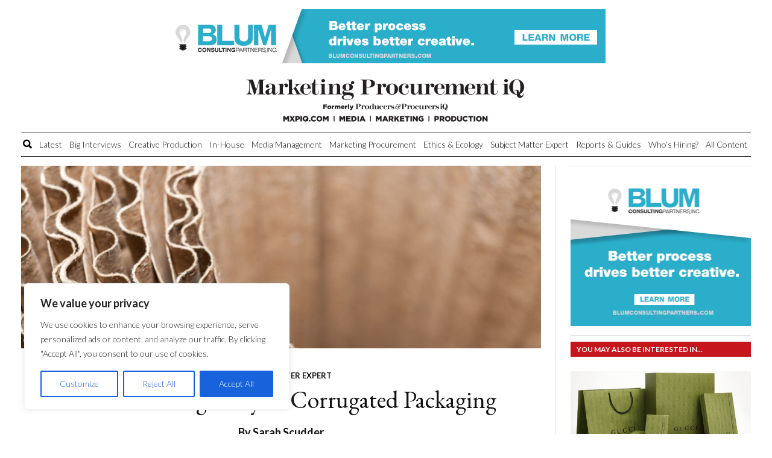

--- FILE ---
content_type: text/html; charset=UTF-8
request_url: https://www.mxpiq.com/the-unfolding-story-of-corrugated-packaging/
body_size: 34175
content:
<!DOCTYPE html>
<html lang="en-GB"><head>

<meta charset="UTF-8" />
<meta http-equiv="X-UA-Compatible" content="IE=edge" />
<script type="text/javascript">
/* <![CDATA[ */
 var gform;gform||(document.addEventListener("gform_main_scripts_loaded",function(){gform.scriptsLoaded=!0}),document.addEventListener("gform/theme/scripts_loaded",function(){gform.themeScriptsLoaded=!0}),window.addEventListener("DOMContentLoaded",function(){gform.domLoaded=!0}),gform={domLoaded:!1,scriptsLoaded:!1,themeScriptsLoaded:!1,isFormEditor:()=>"function"==typeof InitializeEditor,callIfLoaded:function(o){return!(!gform.domLoaded||!gform.scriptsLoaded||!gform.themeScriptsLoaded&&!gform.isFormEditor()||(gform.isFormEditor()&&console.warn("The use of gform.initializeOnLoaded() is deprecated in the form editor context and will be removed in Gravity Forms 3.1."),o(),0))},initializeOnLoaded:function(o){gform.callIfLoaded(o)||(document.addEventListener("gform_main_scripts_loaded",()=>{gform.scriptsLoaded=!0,gform.callIfLoaded(o)}),document.addEventListener("gform/theme/scripts_loaded",()=>{gform.themeScriptsLoaded=!0,gform.callIfLoaded(o)}),window.addEventListener("DOMContentLoaded",()=>{gform.domLoaded=!0,gform.callIfLoaded(o)}))},hooks:{action:{},filter:{}},addAction:function(o,r,e,t){gform.addHook("action",o,r,e,t)},addFilter:function(o,r,e,t){gform.addHook("filter",o,r,e,t)},doAction:function(o){gform.doHook("action",o,arguments)},applyFilters:function(o){return gform.doHook("filter",o,arguments)},removeAction:function(o,r){gform.removeHook("action",o,r)},removeFilter:function(o,r,e){gform.removeHook("filter",o,r,e)},addHook:function(o,r,e,t,n){null==gform.hooks[o][r]&&(gform.hooks[o][r]=[]);var d=gform.hooks[o][r];null==n&&(n=r+"_"+d.length),gform.hooks[o][r].push({tag:n,callable:e,priority:t=null==t?10:t})},doHook:function(r,o,e){var t;if(e=Array.prototype.slice.call(e,1),null!=gform.hooks[r][o]&&((o=gform.hooks[r][o]).sort(function(o,r){return o.priority-r.priority}),o.forEach(function(o){"function"!=typeof(t=o.callable)&&(t=window[t]),"action"==r?t.apply(null,e):e[0]=t.apply(null,e)})),"filter"==r)return e[0]},removeHook:function(o,r,t,n){var e;null!=gform.hooks[o][r]&&(e=(e=gform.hooks[o][r]).filter(function(o,r,e){return!!(null!=n&&n!=o.tag||null!=t&&t!=o.priority)}),gform.hooks[o][r]=e)}}); 
/* ]]> */
</script>

<meta name="SKYPE_TOOLBAR" content="SKYPE_TOOLBAR_PARSER_COMPATIBLE" />
<meta name="viewport" content="width=device-width, initial-scale = 1.0, maximum-scale=1.0, user-scalable=no" /> 
<title>The Unfolding Story of Corrugated Packaging</title>
	<!-- PopupPress Plugin v.3.0.5 - 6.7.1 -->
<meta name='robots' content='index, follow, max-image-preview:large, max-snippet:-1, max-video-preview:-1' />
	<style>img:is([sizes="auto" i], [sizes^="auto," i]) { contain-intrinsic-size: 3000px 1500px }</style>
	
	<!-- This site is optimized with the Yoast SEO plugin v24.3 - https://yoast.com/wordpress/plugins/seo/ -->
	<meta name="description" content="By Sarah Scudder. With corrugated packaging on the rise and an e-commerce boom, we track the key trends of 2021 and beyond." />
	<link rel="canonical" href="https://www.mxpiq.com/the-unfolding-story-of-corrugated-packaging/" />
	<meta property="og:locale" content="en_GB" />
	<meta property="og:type" content="article" />
	<meta property="og:title" content="The Unfolding Story of Corrugated Packaging" />
	<meta property="og:description" content="By Sarah Scudder. With corrugated packaging on the rise and an e-commerce boom, we track the key trends of 2021 and beyond." />
	<meta property="og:url" content="https://www.mxpiq.com/the-unfolding-story-of-corrugated-packaging/" />
	<meta property="og:site_name" content="Marketing Procurement iQ" />
	<meta property="article:published_time" content="2020-10-16T09:34:19+00:00" />
	<meta property="article:modified_time" content="2021-05-20T08:11:33+00:00" />
	<meta property="og:image" content="https://www.mxpiq.com/wp-content/uploads/2021/05/iStock-875932026.jpg" />
	<meta property="og:image:width" content="1254" />
	<meta property="og:image:height" content="836" />
	<meta property="og:image:type" content="image/jpeg" />
	<meta name="author" content="admin" />
	<meta name="twitter:card" content="summary_large_image" />
	<meta name="twitter:creator" content="@admin" />
	<meta name="twitter:label1" content="Written by" />
	<meta name="twitter:data1" content="admin" />
	<meta name="twitter:label2" content="Estimated reading time" />
	<meta name="twitter:data2" content="4 minutes" />
	<script type="application/ld+json" class="yoast-schema-graph">{"@context":"https://schema.org","@graph":[{"@type":"WebPage","@id":"https://www.mxpiq.com/the-unfolding-story-of-corrugated-packaging/","url":"https://www.mxpiq.com/the-unfolding-story-of-corrugated-packaging/","name":"The Unfolding Story of Corrugated Packaging","isPartOf":{"@id":"https://www.mxpiq.com/#website"},"primaryImageOfPage":{"@id":"https://www.mxpiq.com/the-unfolding-story-of-corrugated-packaging/#primaryimage"},"image":{"@id":"https://www.mxpiq.com/the-unfolding-story-of-corrugated-packaging/#primaryimage"},"thumbnailUrl":"https://www.mxpiq.com/wp-content/uploads/2021/05/iStock-875932026.jpg","datePublished":"2020-10-16T09:34:19+00:00","dateModified":"2021-05-20T08:11:33+00:00","author":{"@id":"https://www.mxpiq.com/#/schema/person/ef98af7aed839e1705cb8c4ae3896a2c"},"description":"By Sarah Scudder. With corrugated packaging on the rise and an e-commerce boom, we track the key trends of 2021 and beyond.","inLanguage":"en-GB","potentialAction":[{"@type":"ReadAction","target":["https://www.mxpiq.com/the-unfolding-story-of-corrugated-packaging/"]}]},{"@type":"ImageObject","inLanguage":"en-GB","@id":"https://www.mxpiq.com/the-unfolding-story-of-corrugated-packaging/#primaryimage","url":"https://www.mxpiq.com/wp-content/uploads/2021/05/iStock-875932026.jpg","contentUrl":"https://www.mxpiq.com/wp-content/uploads/2021/05/iStock-875932026.jpg","width":1254,"height":836,"caption":"sarah scudder"},{"@type":"WebSite","@id":"https://www.mxpiq.com/#website","url":"https://www.mxpiq.com/","name":"Marketing Procurement iQ","description":"Advertising and Marketing Implementation","potentialAction":[{"@type":"SearchAction","target":{"@type":"EntryPoint","urlTemplate":"https://www.mxpiq.com/?s={search_term_string}"},"query-input":{"@type":"PropertyValueSpecification","valueRequired":true,"valueName":"search_term_string"}}],"inLanguage":"en-GB"},{"@type":"Person","@id":"https://www.mxpiq.com/#/schema/person/ef98af7aed839e1705cb8c4ae3896a2c","name":"admin","image":{"@type":"ImageObject","inLanguage":"en-GB","@id":"https://www.mxpiq.com/#/schema/person/image/","url":"https://secure.gravatar.com/avatar/adef989f94d2d738c9533da344302e52?s=96&d=mm&r=g","contentUrl":"https://secure.gravatar.com/avatar/adef989f94d2d738c9533da344302e52?s=96&d=mm&r=g","caption":"admin"},"sameAs":["https://x.com/admin"],"url":"https://www.mxpiq.com/author/admin/"}]}</script>
	<!-- / Yoast SEO plugin. -->


<link rel='dns-prefetch' href='//platform-api.sharethis.com' />
<!-- mxpiq.com is managing ads with Advanced Ads --><script id="demow-ready">
			window.advanced_ads_ready=function(e,a){a=a||"complete";var d=function(e){return"interactive"===a?"loading"!==e:"complete"===e};d(document.readyState)?e():document.addEventListener("readystatechange",(function(a){d(a.target.readyState)&&e()}),{once:"interactive"===a})},window.advanced_ads_ready_queue=window.advanced_ads_ready_queue||[];		</script>
				<script>
			document.addEventListener( 'aagam_empty_slot', function ( ev ) {
				const div = document.getElementById( ev.detail );
				if ( ! div ) {
					return;
				}
				const prefix = 'demow-', wrapper = div.closest( '[id^="' + prefix + '"]' );
				if ( ! wrapper ) {
					return;
				}
				if ( wrapper.classList.contains( prefix + 'sticky' ) || wrapper.classList.contains( prefix + 'layer' ) ) {
					return;
				}
				wrapper.style.display = 'none';
			} );
		</script>
		<link rel='stylesheet' id='wp-block-library-css' href='https://www.mxpiq.com/wp-includes/css/dist/block-library/style.min.css?x93676&amp;ver=6.7.1' type='text/css' media='all' />
<style id='classic-theme-styles-inline-css' type='text/css'>
/*! This file is auto-generated */
.wp-block-button__link{color:#fff;background-color:#32373c;border-radius:9999px;box-shadow:none;text-decoration:none;padding:calc(.667em + 2px) calc(1.333em + 2px);font-size:1.125em}.wp-block-file__button{background:#32373c;color:#fff;text-decoration:none}
</style>
<style id='global-styles-inline-css' type='text/css'>
:root{--wp--preset--aspect-ratio--square: 1;--wp--preset--aspect-ratio--4-3: 4/3;--wp--preset--aspect-ratio--3-4: 3/4;--wp--preset--aspect-ratio--3-2: 3/2;--wp--preset--aspect-ratio--2-3: 2/3;--wp--preset--aspect-ratio--16-9: 16/9;--wp--preset--aspect-ratio--9-16: 9/16;--wp--preset--color--black: #000000;--wp--preset--color--cyan-bluish-gray: #abb8c3;--wp--preset--color--white: #ffffff;--wp--preset--color--pale-pink: #f78da7;--wp--preset--color--vivid-red: #cf2e2e;--wp--preset--color--luminous-vivid-orange: #ff6900;--wp--preset--color--luminous-vivid-amber: #fcb900;--wp--preset--color--light-green-cyan: #7bdcb5;--wp--preset--color--vivid-green-cyan: #00d084;--wp--preset--color--pale-cyan-blue: #8ed1fc;--wp--preset--color--vivid-cyan-blue: #0693e3;--wp--preset--color--vivid-purple: #9b51e0;--wp--preset--gradient--vivid-cyan-blue-to-vivid-purple: linear-gradient(135deg,rgba(6,147,227,1) 0%,rgb(155,81,224) 100%);--wp--preset--gradient--light-green-cyan-to-vivid-green-cyan: linear-gradient(135deg,rgb(122,220,180) 0%,rgb(0,208,130) 100%);--wp--preset--gradient--luminous-vivid-amber-to-luminous-vivid-orange: linear-gradient(135deg,rgba(252,185,0,1) 0%,rgba(255,105,0,1) 100%);--wp--preset--gradient--luminous-vivid-orange-to-vivid-red: linear-gradient(135deg,rgba(255,105,0,1) 0%,rgb(207,46,46) 100%);--wp--preset--gradient--very-light-gray-to-cyan-bluish-gray: linear-gradient(135deg,rgb(238,238,238) 0%,rgb(169,184,195) 100%);--wp--preset--gradient--cool-to-warm-spectrum: linear-gradient(135deg,rgb(74,234,220) 0%,rgb(151,120,209) 20%,rgb(207,42,186) 40%,rgb(238,44,130) 60%,rgb(251,105,98) 80%,rgb(254,248,76) 100%);--wp--preset--gradient--blush-light-purple: linear-gradient(135deg,rgb(255,206,236) 0%,rgb(152,150,240) 100%);--wp--preset--gradient--blush-bordeaux: linear-gradient(135deg,rgb(254,205,165) 0%,rgb(254,45,45) 50%,rgb(107,0,62) 100%);--wp--preset--gradient--luminous-dusk: linear-gradient(135deg,rgb(255,203,112) 0%,rgb(199,81,192) 50%,rgb(65,88,208) 100%);--wp--preset--gradient--pale-ocean: linear-gradient(135deg,rgb(255,245,203) 0%,rgb(182,227,212) 50%,rgb(51,167,181) 100%);--wp--preset--gradient--electric-grass: linear-gradient(135deg,rgb(202,248,128) 0%,rgb(113,206,126) 100%);--wp--preset--gradient--midnight: linear-gradient(135deg,rgb(2,3,129) 0%,rgb(40,116,252) 100%);--wp--preset--font-size--small: 13px;--wp--preset--font-size--medium: 20px;--wp--preset--font-size--large: 36px;--wp--preset--font-size--x-large: 42px;--wp--preset--spacing--20: 0.44rem;--wp--preset--spacing--30: 0.67rem;--wp--preset--spacing--40: 1rem;--wp--preset--spacing--50: 1.5rem;--wp--preset--spacing--60: 2.25rem;--wp--preset--spacing--70: 3.38rem;--wp--preset--spacing--80: 5.06rem;--wp--preset--shadow--natural: 6px 6px 9px rgba(0, 0, 0, 0.2);--wp--preset--shadow--deep: 12px 12px 50px rgba(0, 0, 0, 0.4);--wp--preset--shadow--sharp: 6px 6px 0px rgba(0, 0, 0, 0.2);--wp--preset--shadow--outlined: 6px 6px 0px -3px rgba(255, 255, 255, 1), 6px 6px rgba(0, 0, 0, 1);--wp--preset--shadow--crisp: 6px 6px 0px rgba(0, 0, 0, 1);}:where(.is-layout-flex){gap: 0.5em;}:where(.is-layout-grid){gap: 0.5em;}body .is-layout-flex{display: flex;}.is-layout-flex{flex-wrap: wrap;align-items: center;}.is-layout-flex > :is(*, div){margin: 0;}body .is-layout-grid{display: grid;}.is-layout-grid > :is(*, div){margin: 0;}:where(.wp-block-columns.is-layout-flex){gap: 2em;}:where(.wp-block-columns.is-layout-grid){gap: 2em;}:where(.wp-block-post-template.is-layout-flex){gap: 1.25em;}:where(.wp-block-post-template.is-layout-grid){gap: 1.25em;}.has-black-color{color: var(--wp--preset--color--black) !important;}.has-cyan-bluish-gray-color{color: var(--wp--preset--color--cyan-bluish-gray) !important;}.has-white-color{color: var(--wp--preset--color--white) !important;}.has-pale-pink-color{color: var(--wp--preset--color--pale-pink) !important;}.has-vivid-red-color{color: var(--wp--preset--color--vivid-red) !important;}.has-luminous-vivid-orange-color{color: var(--wp--preset--color--luminous-vivid-orange) !important;}.has-luminous-vivid-amber-color{color: var(--wp--preset--color--luminous-vivid-amber) !important;}.has-light-green-cyan-color{color: var(--wp--preset--color--light-green-cyan) !important;}.has-vivid-green-cyan-color{color: var(--wp--preset--color--vivid-green-cyan) !important;}.has-pale-cyan-blue-color{color: var(--wp--preset--color--pale-cyan-blue) !important;}.has-vivid-cyan-blue-color{color: var(--wp--preset--color--vivid-cyan-blue) !important;}.has-vivid-purple-color{color: var(--wp--preset--color--vivid-purple) !important;}.has-black-background-color{background-color: var(--wp--preset--color--black) !important;}.has-cyan-bluish-gray-background-color{background-color: var(--wp--preset--color--cyan-bluish-gray) !important;}.has-white-background-color{background-color: var(--wp--preset--color--white) !important;}.has-pale-pink-background-color{background-color: var(--wp--preset--color--pale-pink) !important;}.has-vivid-red-background-color{background-color: var(--wp--preset--color--vivid-red) !important;}.has-luminous-vivid-orange-background-color{background-color: var(--wp--preset--color--luminous-vivid-orange) !important;}.has-luminous-vivid-amber-background-color{background-color: var(--wp--preset--color--luminous-vivid-amber) !important;}.has-light-green-cyan-background-color{background-color: var(--wp--preset--color--light-green-cyan) !important;}.has-vivid-green-cyan-background-color{background-color: var(--wp--preset--color--vivid-green-cyan) !important;}.has-pale-cyan-blue-background-color{background-color: var(--wp--preset--color--pale-cyan-blue) !important;}.has-vivid-cyan-blue-background-color{background-color: var(--wp--preset--color--vivid-cyan-blue) !important;}.has-vivid-purple-background-color{background-color: var(--wp--preset--color--vivid-purple) !important;}.has-black-border-color{border-color: var(--wp--preset--color--black) !important;}.has-cyan-bluish-gray-border-color{border-color: var(--wp--preset--color--cyan-bluish-gray) !important;}.has-white-border-color{border-color: var(--wp--preset--color--white) !important;}.has-pale-pink-border-color{border-color: var(--wp--preset--color--pale-pink) !important;}.has-vivid-red-border-color{border-color: var(--wp--preset--color--vivid-red) !important;}.has-luminous-vivid-orange-border-color{border-color: var(--wp--preset--color--luminous-vivid-orange) !important;}.has-luminous-vivid-amber-border-color{border-color: var(--wp--preset--color--luminous-vivid-amber) !important;}.has-light-green-cyan-border-color{border-color: var(--wp--preset--color--light-green-cyan) !important;}.has-vivid-green-cyan-border-color{border-color: var(--wp--preset--color--vivid-green-cyan) !important;}.has-pale-cyan-blue-border-color{border-color: var(--wp--preset--color--pale-cyan-blue) !important;}.has-vivid-cyan-blue-border-color{border-color: var(--wp--preset--color--vivid-cyan-blue) !important;}.has-vivid-purple-border-color{border-color: var(--wp--preset--color--vivid-purple) !important;}.has-vivid-cyan-blue-to-vivid-purple-gradient-background{background: var(--wp--preset--gradient--vivid-cyan-blue-to-vivid-purple) !important;}.has-light-green-cyan-to-vivid-green-cyan-gradient-background{background: var(--wp--preset--gradient--light-green-cyan-to-vivid-green-cyan) !important;}.has-luminous-vivid-amber-to-luminous-vivid-orange-gradient-background{background: var(--wp--preset--gradient--luminous-vivid-amber-to-luminous-vivid-orange) !important;}.has-luminous-vivid-orange-to-vivid-red-gradient-background{background: var(--wp--preset--gradient--luminous-vivid-orange-to-vivid-red) !important;}.has-very-light-gray-to-cyan-bluish-gray-gradient-background{background: var(--wp--preset--gradient--very-light-gray-to-cyan-bluish-gray) !important;}.has-cool-to-warm-spectrum-gradient-background{background: var(--wp--preset--gradient--cool-to-warm-spectrum) !important;}.has-blush-light-purple-gradient-background{background: var(--wp--preset--gradient--blush-light-purple) !important;}.has-blush-bordeaux-gradient-background{background: var(--wp--preset--gradient--blush-bordeaux) !important;}.has-luminous-dusk-gradient-background{background: var(--wp--preset--gradient--luminous-dusk) !important;}.has-pale-ocean-gradient-background{background: var(--wp--preset--gradient--pale-ocean) !important;}.has-electric-grass-gradient-background{background: var(--wp--preset--gradient--electric-grass) !important;}.has-midnight-gradient-background{background: var(--wp--preset--gradient--midnight) !important;}.has-small-font-size{font-size: var(--wp--preset--font-size--small) !important;}.has-medium-font-size{font-size: var(--wp--preset--font-size--medium) !important;}.has-large-font-size{font-size: var(--wp--preset--font-size--large) !important;}.has-x-large-font-size{font-size: var(--wp--preset--font-size--x-large) !important;}
:where(.wp-block-post-template.is-layout-flex){gap: 1.25em;}:where(.wp-block-post-template.is-layout-grid){gap: 1.25em;}
:where(.wp-block-columns.is-layout-flex){gap: 2em;}:where(.wp-block-columns.is-layout-grid){gap: 2em;}
:root :where(.wp-block-pullquote){font-size: 1.5em;line-height: 1.6;}
</style>
<link rel='stylesheet' id='unslider-css-css' href='https://www.mxpiq.com/wp-content/plugins/advanced-ads-slider/public/assets/css/unslider.css?x93676&amp;ver=1.4.6' type='text/css' media='all' />
<link rel='stylesheet' id='slider-css-css' href='https://www.mxpiq.com/wp-content/plugins/advanced-ads-slider/public/assets/css/slider.css?x93676&amp;ver=1.4.6' type='text/css' media='all' />
<link rel='stylesheet' id='slick-min-css' href='https://www.mxpiq.com/wp-content/plugins/popular-posts-by-webline/admin/assets/css/slick.css?x93676&amp;ver=1.1.1' type='text/css' media='all' />
<link rel='stylesheet' id='slick-theme-css' href='https://www.mxpiq.com/wp-content/plugins/popular-posts-by-webline/admin/assets/css/slick-theme.css?x93676&amp;ver=1.1.1' type='text/css' media='all' />
<link rel='stylesheet' id='popular-posts-style-css' href='https://www.mxpiq.com/wp-content/plugins/popular-posts-by-webline/admin/assets/css/popular-posts-style.css?x93676&amp;ver=1.1.1' type='text/css' media='all' />
<style id='popular-posts-style-inline-css' type='text/css'>
.wli_popular_posts-class h3, .wli_popular_posts-class h3 a {
        		font-weight:  !important;
    		}.wli_popular_posts-class h3, .wli_popular_posts-class h3 a {
        		font-style:  !important;
    		}.wli_popular_posts-class ul.wli_popular_posts-listing li .popular-posts-excerpt {
        		font-weight:  !important;
    		}.wli_popular_posts-class ul.wli_popular_posts-listing li .popular-posts-excerpt {
        		font-style:  !important;
    		}
</style>
<link rel='stylesheet' id='pps_style-css' href='https://www.mxpiq.com/wp-content/plugins/popup-press/css/pps_style.css?x93676&amp;ver=3.0.5' type='text/css' media='screen' />
<style id='pps_style-inline-css' type='text/css'>

.pps-popup {
}
.pps-popup .pps-wrap {
}
.pps-popup .pps-wrap .pps-close {
}
.pps-popup .pps-wrap .pps-content {
}

</style>
<link rel='stylesheet' id='dashicons-css' href='https://www.mxpiq.com/wp-includes/css/dashicons.min.css?x93676&amp;ver=6.7.1' type='text/css' media='all' />
<link rel='stylesheet' id='rmp-menu-styles-css' href='https://www.mxpiq.com/wp-content/uploads/rmp-menu/css/rmp-menu.css?x93676&amp;ver=13.42.51' type='text/css' media='all' />
<link rel='stylesheet' id='share-this-share-buttons-sticky-css' href='https://www.mxpiq.com/wp-content/plugins/sharethis-share-buttons/css/mu-style.css?x93676&amp;ver=1737970421' type='text/css' media='all' />
<link rel='stylesheet' id='bootstrap-css-css' href='https://www.mxpiq.com/wp-content/themes/producers-and-procurers/assets/vendor/bootstrap/css/bootstrap.min.css?x93676&amp;ver=6.7.1' type='text/css' media='all' />
<link rel='stylesheet' id='owl-css-css' href='https://www.mxpiq.com/wp-content/themes/producers-and-procurers/assets/vendor/owl-carousel/css/owl.carousel.min.css?x93676&amp;ver=6.7.1' type='text/css' media='all' />
<link rel='stylesheet' id='owl-css-custom-css' href='https://www.mxpiq.com/wp-content/themes/producers-and-procurers/assets/vendor/owl-carousel/css/owl.theme.default.css?x93676&amp;ver=6.7.1' type='text/css' media='all' />
<link rel='stylesheet' id='mainstyle-css' href='https://www.mxpiq.com/wp-content/themes/producers-and-procurers/style.css?x93676&amp;ver=6.7.1' type='text/css' media='all' />
<script type="text/javascript" id="cookie-law-info-js-extra">
/* <![CDATA[ */
var _ckyConfig = {"_ipData":[],"_assetsURL":"https:\/\/www.mxpiq.com\/wp-content\/plugins\/cookie-law-info\/lite\/frontend\/images\/","_publicURL":"https:\/\/www.mxpiq.com","_expiry":"365","_categories":[{"name":"Necessary","slug":"necessary","isNecessary":true,"ccpaDoNotSell":true,"cookies":[],"active":true,"defaultConsent":{"gdpr":true,"ccpa":true}},{"name":"Functional","slug":"functional","isNecessary":false,"ccpaDoNotSell":true,"cookies":[],"active":true,"defaultConsent":{"gdpr":false,"ccpa":false}},{"name":"Analytics","slug":"analytics","isNecessary":false,"ccpaDoNotSell":true,"cookies":[],"active":true,"defaultConsent":{"gdpr":false,"ccpa":false}},{"name":"Performance","slug":"performance","isNecessary":false,"ccpaDoNotSell":true,"cookies":[],"active":true,"defaultConsent":{"gdpr":false,"ccpa":false}},{"name":"Advertisement","slug":"advertisement","isNecessary":false,"ccpaDoNotSell":true,"cookies":[],"active":true,"defaultConsent":{"gdpr":false,"ccpa":false}}],"_activeLaw":"gdpr","_rootDomain":"","_block":"1","_showBanner":"1","_bannerConfig":{"settings":{"type":"box","preferenceCenterType":"popup","position":"bottom-left","applicableLaw":"gdpr"},"behaviours":{"reloadBannerOnAccept":false,"loadAnalyticsByDefault":false,"animations":{"onLoad":"animate","onHide":"sticky"}},"config":{"revisitConsent":{"status":true,"tag":"revisit-consent","position":"bottom-left","meta":{"url":"#"},"styles":{"background-color":"#0056A7"},"elements":{"title":{"type":"text","tag":"revisit-consent-title","status":true,"styles":{"color":"#0056a7"}}}},"preferenceCenter":{"toggle":{"status":true,"tag":"detail-category-toggle","type":"toggle","states":{"active":{"styles":{"background-color":"#1863DC"}},"inactive":{"styles":{"background-color":"#D0D5D2"}}}}},"categoryPreview":{"status":false,"toggle":{"status":true,"tag":"detail-category-preview-toggle","type":"toggle","states":{"active":{"styles":{"background-color":"#1863DC"}},"inactive":{"styles":{"background-color":"#D0D5D2"}}}}},"videoPlaceholder":{"status":true,"styles":{"background-color":"#000000","border-color":"#000000","color":"#ffffff"}},"readMore":{"status":false,"tag":"readmore-button","type":"link","meta":{"noFollow":true,"newTab":true},"styles":{"color":"#1863DC","background-color":"transparent","border-color":"transparent"}},"auditTable":{"status":true},"optOption":{"status":true,"toggle":{"status":true,"tag":"optout-option-toggle","type":"toggle","states":{"active":{"styles":{"background-color":"#1863dc"}},"inactive":{"styles":{"background-color":"#FFFFFF"}}}}}}},"_version":"3.2.8","_logConsent":"1","_tags":[{"tag":"accept-button","styles":{"color":"#FFFFFF","background-color":"#1863DC","border-color":"#1863DC"}},{"tag":"reject-button","styles":{"color":"#1863DC","background-color":"transparent","border-color":"#1863DC"}},{"tag":"settings-button","styles":{"color":"#1863DC","background-color":"transparent","border-color":"#1863DC"}},{"tag":"readmore-button","styles":{"color":"#1863DC","background-color":"transparent","border-color":"transparent"}},{"tag":"donotsell-button","styles":{"color":"#1863DC","background-color":"transparent","border-color":"transparent"}},{"tag":"accept-button","styles":{"color":"#FFFFFF","background-color":"#1863DC","border-color":"#1863DC"}},{"tag":"revisit-consent","styles":{"background-color":"#0056A7"}}],"_shortCodes":[{"key":"cky_readmore","content":"<a href=\"#\" class=\"cky-policy\" aria-label=\"Cookie Policy\" target=\"_blank\" rel=\"noopener\" data-cky-tag=\"readmore-button\">Cookie Policy<\/a>","tag":"readmore-button","status":false,"attributes":{"rel":"nofollow","target":"_blank"}},{"key":"cky_show_desc","content":"<button class=\"cky-show-desc-btn\" data-cky-tag=\"show-desc-button\" aria-label=\"Show more\">Show more<\/button>","tag":"show-desc-button","status":true,"attributes":[]},{"key":"cky_hide_desc","content":"<button class=\"cky-show-desc-btn\" data-cky-tag=\"hide-desc-button\" aria-label=\"Show less\">Show less<\/button>","tag":"hide-desc-button","status":true,"attributes":[]},{"key":"cky_category_toggle_label","content":"[cky_{{status}}_category_label] [cky_preference_{{category_slug}}_title]","tag":"","status":true,"attributes":[]},{"key":"cky_enable_category_label","content":"Enable","tag":"","status":true,"attributes":[]},{"key":"cky_disable_category_label","content":"Disable","tag":"","status":true,"attributes":[]},{"key":"cky_video_placeholder","content":"<div class=\"video-placeholder-normal\" data-cky-tag=\"video-placeholder\" id=\"[UNIQUEID]\"><p class=\"video-placeholder-text-normal\" data-cky-tag=\"placeholder-title\">Please accept cookies to access this content<\/p><\/div>","tag":"","status":true,"attributes":[]},{"key":"cky_enable_optout_label","content":"Enable","tag":"","status":true,"attributes":[]},{"key":"cky_disable_optout_label","content":"Disable","tag":"","status":true,"attributes":[]},{"key":"cky_optout_toggle_label","content":"[cky_{{status}}_optout_label] [cky_optout_option_title]","tag":"","status":true,"attributes":[]},{"key":"cky_optout_option_title","content":"Do Not Sell or Share My Personal Information","tag":"","status":true,"attributes":[]},{"key":"cky_optout_close_label","content":"Close","tag":"","status":true,"attributes":[]}],"_rtl":"","_language":"en","_providersToBlock":[]};
var _ckyStyles = {"css":".cky-overlay{background: #000000; opacity: 0.4; position: fixed; top: 0; left: 0; width: 100%; height: 100%; z-index: 99999999;}.cky-hide{display: none;}.cky-btn-revisit-wrapper{display: flex; align-items: center; justify-content: center; background: #0056a7; width: 45px; height: 45px; border-radius: 50%; position: fixed; z-index: 999999; cursor: pointer;}.cky-revisit-bottom-left{bottom: 15px; left: 15px;}.cky-revisit-bottom-right{bottom: 15px; right: 15px;}.cky-btn-revisit-wrapper .cky-btn-revisit{display: flex; align-items: center; justify-content: center; background: none; border: none; cursor: pointer; position: relative; margin: 0; padding: 0;}.cky-btn-revisit-wrapper .cky-btn-revisit img{max-width: fit-content; margin: 0; height: 30px; width: 30px;}.cky-revisit-bottom-left:hover::before{content: attr(data-tooltip); position: absolute; background: #4e4b66; color: #ffffff; left: calc(100% + 7px); font-size: 12px; line-height: 16px; width: max-content; padding: 4px 8px; border-radius: 4px;}.cky-revisit-bottom-left:hover::after{position: absolute; content: \"\"; border: 5px solid transparent; left: calc(100% + 2px); border-left-width: 0; border-right-color: #4e4b66;}.cky-revisit-bottom-right:hover::before{content: attr(data-tooltip); position: absolute; background: #4e4b66; color: #ffffff; right: calc(100% + 7px); font-size: 12px; line-height: 16px; width: max-content; padding: 4px 8px; border-radius: 4px;}.cky-revisit-bottom-right:hover::after{position: absolute; content: \"\"; border: 5px solid transparent; right: calc(100% + 2px); border-right-width: 0; border-left-color: #4e4b66;}.cky-revisit-hide{display: none;}.cky-consent-container{position: fixed; width: 440px; box-sizing: border-box; z-index: 9999999; border-radius: 6px;}.cky-consent-container .cky-consent-bar{background: #ffffff; border: 1px solid; padding: 20px 26px; box-shadow: 0 -1px 10px 0 #acabab4d; border-radius: 6px;}.cky-box-bottom-left{bottom: 40px; left: 40px;}.cky-box-bottom-right{bottom: 40px; right: 40px;}.cky-box-top-left{top: 40px; left: 40px;}.cky-box-top-right{top: 40px; right: 40px;}.cky-custom-brand-logo-wrapper .cky-custom-brand-logo{width: 100px; height: auto; margin: 0 0 12px 0;}.cky-notice .cky-title{color: #212121; font-weight: 700; font-size: 18px; line-height: 24px; margin: 0 0 12px 0;}.cky-notice-des *,.cky-preference-content-wrapper *,.cky-accordion-header-des *,.cky-gpc-wrapper .cky-gpc-desc *{font-size: 14px;}.cky-notice-des{color: #212121; font-size: 14px; line-height: 24px; font-weight: 400;}.cky-notice-des img{height: 25px; width: 25px;}.cky-consent-bar .cky-notice-des p,.cky-gpc-wrapper .cky-gpc-desc p,.cky-preference-body-wrapper .cky-preference-content-wrapper p,.cky-accordion-header-wrapper .cky-accordion-header-des p,.cky-cookie-des-table li div:last-child p{color: inherit; margin-top: 0; overflow-wrap: break-word;}.cky-notice-des P:last-child,.cky-preference-content-wrapper p:last-child,.cky-cookie-des-table li div:last-child p:last-child,.cky-gpc-wrapper .cky-gpc-desc p:last-child{margin-bottom: 0;}.cky-notice-des a.cky-policy,.cky-notice-des button.cky-policy{font-size: 14px; color: #1863dc; white-space: nowrap; cursor: pointer; background: transparent; border: 1px solid; text-decoration: underline;}.cky-notice-des button.cky-policy{padding: 0;}.cky-notice-des a.cky-policy:focus-visible,.cky-notice-des button.cky-policy:focus-visible,.cky-preference-content-wrapper .cky-show-desc-btn:focus-visible,.cky-accordion-header .cky-accordion-btn:focus-visible,.cky-preference-header .cky-btn-close:focus-visible,.cky-switch input[type=\"checkbox\"]:focus-visible,.cky-footer-wrapper a:focus-visible,.cky-btn:focus-visible{outline: 2px solid #1863dc; outline-offset: 2px;}.cky-btn:focus:not(:focus-visible),.cky-accordion-header .cky-accordion-btn:focus:not(:focus-visible),.cky-preference-content-wrapper .cky-show-desc-btn:focus:not(:focus-visible),.cky-btn-revisit-wrapper .cky-btn-revisit:focus:not(:focus-visible),.cky-preference-header .cky-btn-close:focus:not(:focus-visible),.cky-consent-bar .cky-banner-btn-close:focus:not(:focus-visible){outline: 0;}button.cky-show-desc-btn:not(:hover):not(:active){color: #1863dc; background: transparent;}button.cky-accordion-btn:not(:hover):not(:active),button.cky-banner-btn-close:not(:hover):not(:active),button.cky-btn-revisit:not(:hover):not(:active),button.cky-btn-close:not(:hover):not(:active){background: transparent;}.cky-consent-bar button:hover,.cky-modal.cky-modal-open button:hover,.cky-consent-bar button:focus,.cky-modal.cky-modal-open button:focus{text-decoration: none;}.cky-notice-btn-wrapper{display: flex; justify-content: flex-start; align-items: center; flex-wrap: wrap; margin-top: 16px;}.cky-notice-btn-wrapper .cky-btn{text-shadow: none; box-shadow: none;}.cky-btn{flex: auto; max-width: 100%; font-size: 14px; font-family: inherit; line-height: 24px; padding: 8px; font-weight: 500; margin: 0 8px 0 0; border-radius: 2px; cursor: pointer; text-align: center; text-transform: none; min-height: 0;}.cky-btn:hover{opacity: 0.8;}.cky-btn-customize{color: #1863dc; background: transparent; border: 2px solid #1863dc;}.cky-btn-reject{color: #1863dc; background: transparent; border: 2px solid #1863dc;}.cky-btn-accept{background: #1863dc; color: #ffffff; border: 2px solid #1863dc;}.cky-btn:last-child{margin-right: 0;}@media (max-width: 576px){.cky-box-bottom-left{bottom: 0; left: 0;}.cky-box-bottom-right{bottom: 0; right: 0;}.cky-box-top-left{top: 0; left: 0;}.cky-box-top-right{top: 0; right: 0;}}@media (max-width: 440px){.cky-box-bottom-left, .cky-box-bottom-right, .cky-box-top-left, .cky-box-top-right{width: 100%; max-width: 100%;}.cky-consent-container .cky-consent-bar{padding: 20px 0;}.cky-custom-brand-logo-wrapper, .cky-notice .cky-title, .cky-notice-des, .cky-notice-btn-wrapper{padding: 0 24px;}.cky-notice-des{max-height: 40vh; overflow-y: scroll;}.cky-notice-btn-wrapper{flex-direction: column; margin-top: 0;}.cky-btn{width: 100%; margin: 10px 0 0 0;}.cky-notice-btn-wrapper .cky-btn-customize{order: 2;}.cky-notice-btn-wrapper .cky-btn-reject{order: 3;}.cky-notice-btn-wrapper .cky-btn-accept{order: 1; margin-top: 16px;}}@media (max-width: 352px){.cky-notice .cky-title{font-size: 16px;}.cky-notice-des *{font-size: 12px;}.cky-notice-des, .cky-btn{font-size: 12px;}}.cky-modal.cky-modal-open{display: flex; visibility: visible; -webkit-transform: translate(-50%, -50%); -moz-transform: translate(-50%, -50%); -ms-transform: translate(-50%, -50%); -o-transform: translate(-50%, -50%); transform: translate(-50%, -50%); top: 50%; left: 50%; transition: all 1s ease;}.cky-modal{box-shadow: 0 32px 68px rgba(0, 0, 0, 0.3); margin: 0 auto; position: fixed; max-width: 100%; background: #ffffff; top: 50%; box-sizing: border-box; border-radius: 6px; z-index: 999999999; color: #212121; -webkit-transform: translate(-50%, 100%); -moz-transform: translate(-50%, 100%); -ms-transform: translate(-50%, 100%); -o-transform: translate(-50%, 100%); transform: translate(-50%, 100%); visibility: hidden; transition: all 0s ease;}.cky-preference-center{max-height: 79vh; overflow: hidden; width: 845px; overflow: hidden; flex: 1 1 0; display: flex; flex-direction: column; border-radius: 6px;}.cky-preference-header{display: flex; align-items: center; justify-content: space-between; padding: 22px 24px; border-bottom: 1px solid;}.cky-preference-header .cky-preference-title{font-size: 18px; font-weight: 700; line-height: 24px;}.cky-preference-header .cky-btn-close{margin: 0; cursor: pointer; vertical-align: middle; padding: 0; background: none; border: none; width: auto; height: auto; min-height: 0; line-height: 0; text-shadow: none; box-shadow: none;}.cky-preference-header .cky-btn-close img{margin: 0; height: 10px; width: 10px;}.cky-preference-body-wrapper{padding: 0 24px; flex: 1; overflow: auto; box-sizing: border-box;}.cky-preference-content-wrapper,.cky-gpc-wrapper .cky-gpc-desc{font-size: 14px; line-height: 24px; font-weight: 400; padding: 12px 0;}.cky-preference-content-wrapper{border-bottom: 1px solid;}.cky-preference-content-wrapper img{height: 25px; width: 25px;}.cky-preference-content-wrapper .cky-show-desc-btn{font-size: 14px; font-family: inherit; color: #1863dc; text-decoration: none; line-height: 24px; padding: 0; margin: 0; white-space: nowrap; cursor: pointer; background: transparent; border-color: transparent; text-transform: none; min-height: 0; text-shadow: none; box-shadow: none;}.cky-accordion-wrapper{margin-bottom: 10px;}.cky-accordion{border-bottom: 1px solid;}.cky-accordion:last-child{border-bottom: none;}.cky-accordion .cky-accordion-item{display: flex; margin-top: 10px;}.cky-accordion .cky-accordion-body{display: none;}.cky-accordion.cky-accordion-active .cky-accordion-body{display: block; padding: 0 22px; margin-bottom: 16px;}.cky-accordion-header-wrapper{cursor: pointer; width: 100%;}.cky-accordion-item .cky-accordion-header{display: flex; justify-content: space-between; align-items: center;}.cky-accordion-header .cky-accordion-btn{font-size: 16px; font-family: inherit; color: #212121; line-height: 24px; background: none; border: none; font-weight: 700; padding: 0; margin: 0; cursor: pointer; text-transform: none; min-height: 0; text-shadow: none; box-shadow: none;}.cky-accordion-header .cky-always-active{color: #008000; font-weight: 600; line-height: 24px; font-size: 14px;}.cky-accordion-header-des{font-size: 14px; line-height: 24px; margin: 10px 0 16px 0;}.cky-accordion-chevron{margin-right: 22px; position: relative; cursor: pointer;}.cky-accordion-chevron-hide{display: none;}.cky-accordion .cky-accordion-chevron i::before{content: \"\"; position: absolute; border-right: 1.4px solid; border-bottom: 1.4px solid; border-color: inherit; height: 6px; width: 6px; -webkit-transform: rotate(-45deg); -moz-transform: rotate(-45deg); -ms-transform: rotate(-45deg); -o-transform: rotate(-45deg); transform: rotate(-45deg); transition: all 0.2s ease-in-out; top: 8px;}.cky-accordion.cky-accordion-active .cky-accordion-chevron i::before{-webkit-transform: rotate(45deg); -moz-transform: rotate(45deg); -ms-transform: rotate(45deg); -o-transform: rotate(45deg); transform: rotate(45deg);}.cky-audit-table{background: #f4f4f4; border-radius: 6px;}.cky-audit-table .cky-empty-cookies-text{color: inherit; font-size: 12px; line-height: 24px; margin: 0; padding: 10px;}.cky-audit-table .cky-cookie-des-table{font-size: 12px; line-height: 24px; font-weight: normal; padding: 15px 10px; border-bottom: 1px solid; border-bottom-color: inherit; margin: 0;}.cky-audit-table .cky-cookie-des-table:last-child{border-bottom: none;}.cky-audit-table .cky-cookie-des-table li{list-style-type: none; display: flex; padding: 3px 0;}.cky-audit-table .cky-cookie-des-table li:first-child{padding-top: 0;}.cky-cookie-des-table li div:first-child{width: 100px; font-weight: 600; word-break: break-word; word-wrap: break-word;}.cky-cookie-des-table li div:last-child{flex: 1; word-break: break-word; word-wrap: break-word; margin-left: 8px;}.cky-footer-shadow{display: block; width: 100%; height: 40px; background: linear-gradient(180deg, rgba(255, 255, 255, 0) 0%, #ffffff 100%); position: absolute; bottom: calc(100% - 1px);}.cky-footer-wrapper{position: relative;}.cky-prefrence-btn-wrapper{display: flex; flex-wrap: wrap; align-items: center; justify-content: center; padding: 22px 24px; border-top: 1px solid;}.cky-prefrence-btn-wrapper .cky-btn{flex: auto; max-width: 100%; text-shadow: none; box-shadow: none;}.cky-btn-preferences{color: #1863dc; background: transparent; border: 2px solid #1863dc;}.cky-preference-header,.cky-preference-body-wrapper,.cky-preference-content-wrapper,.cky-accordion-wrapper,.cky-accordion,.cky-accordion-wrapper,.cky-footer-wrapper,.cky-prefrence-btn-wrapper{border-color: inherit;}@media (max-width: 845px){.cky-modal{max-width: calc(100% - 16px);}}@media (max-width: 576px){.cky-modal{max-width: 100%;}.cky-preference-center{max-height: 100vh;}.cky-prefrence-btn-wrapper{flex-direction: column;}.cky-accordion.cky-accordion-active .cky-accordion-body{padding-right: 0;}.cky-prefrence-btn-wrapper .cky-btn{width: 100%; margin: 10px 0 0 0;}.cky-prefrence-btn-wrapper .cky-btn-reject{order: 3;}.cky-prefrence-btn-wrapper .cky-btn-accept{order: 1; margin-top: 0;}.cky-prefrence-btn-wrapper .cky-btn-preferences{order: 2;}}@media (max-width: 425px){.cky-accordion-chevron{margin-right: 15px;}.cky-notice-btn-wrapper{margin-top: 0;}.cky-accordion.cky-accordion-active .cky-accordion-body{padding: 0 15px;}}@media (max-width: 352px){.cky-preference-header .cky-preference-title{font-size: 16px;}.cky-preference-header{padding: 16px 24px;}.cky-preference-content-wrapper *, .cky-accordion-header-des *{font-size: 12px;}.cky-preference-content-wrapper, .cky-preference-content-wrapper .cky-show-more, .cky-accordion-header .cky-always-active, .cky-accordion-header-des, .cky-preference-content-wrapper .cky-show-desc-btn, .cky-notice-des a.cky-policy{font-size: 12px;}.cky-accordion-header .cky-accordion-btn{font-size: 14px;}}.cky-switch{display: flex;}.cky-switch input[type=\"checkbox\"]{position: relative; width: 44px; height: 24px; margin: 0; background: #d0d5d2; -webkit-appearance: none; border-radius: 50px; cursor: pointer; outline: 0; border: none; top: 0;}.cky-switch input[type=\"checkbox\"]:checked{background: #1863dc;}.cky-switch input[type=\"checkbox\"]:before{position: absolute; content: \"\"; height: 20px; width: 20px; left: 2px; bottom: 2px; border-radius: 50%; background-color: white; -webkit-transition: 0.4s; transition: 0.4s; margin: 0;}.cky-switch input[type=\"checkbox\"]:after{display: none;}.cky-switch input[type=\"checkbox\"]:checked:before{-webkit-transform: translateX(20px); -ms-transform: translateX(20px); transform: translateX(20px);}@media (max-width: 425px){.cky-switch input[type=\"checkbox\"]{width: 38px; height: 21px;}.cky-switch input[type=\"checkbox\"]:before{height: 17px; width: 17px;}.cky-switch input[type=\"checkbox\"]:checked:before{-webkit-transform: translateX(17px); -ms-transform: translateX(17px); transform: translateX(17px);}}.cky-consent-bar .cky-banner-btn-close{position: absolute; right: 9px; top: 5px; background: none; border: none; cursor: pointer; padding: 0; margin: 0; min-height: 0; line-height: 0; height: auto; width: auto; text-shadow: none; box-shadow: none;}.cky-consent-bar .cky-banner-btn-close img{height: 9px; width: 9px; margin: 0;}.cky-notice-group{font-size: 14px; line-height: 24px; font-weight: 400; color: #212121;}.cky-notice-btn-wrapper .cky-btn-do-not-sell{font-size: 14px; line-height: 24px; padding: 6px 0; margin: 0; font-weight: 500; background: none; border-radius: 2px; border: none; cursor: pointer; text-align: left; color: #1863dc; background: transparent; border-color: transparent; box-shadow: none; text-shadow: none;}.cky-consent-bar .cky-banner-btn-close:focus-visible,.cky-notice-btn-wrapper .cky-btn-do-not-sell:focus-visible,.cky-opt-out-btn-wrapper .cky-btn:focus-visible,.cky-opt-out-checkbox-wrapper input[type=\"checkbox\"].cky-opt-out-checkbox:focus-visible{outline: 2px solid #1863dc; outline-offset: 2px;}@media (max-width: 440px){.cky-consent-container{width: 100%;}}@media (max-width: 352px){.cky-notice-des a.cky-policy, .cky-notice-btn-wrapper .cky-btn-do-not-sell{font-size: 12px;}}.cky-opt-out-wrapper{padding: 12px 0;}.cky-opt-out-wrapper .cky-opt-out-checkbox-wrapper{display: flex; align-items: center;}.cky-opt-out-checkbox-wrapper .cky-opt-out-checkbox-label{font-size: 16px; font-weight: 700; line-height: 24px; margin: 0 0 0 12px; cursor: pointer;}.cky-opt-out-checkbox-wrapper input[type=\"checkbox\"].cky-opt-out-checkbox{background-color: #ffffff; border: 1px solid black; width: 20px; height: 18.5px; margin: 0; -webkit-appearance: none; position: relative; display: flex; align-items: center; justify-content: center; border-radius: 2px; cursor: pointer;}.cky-opt-out-checkbox-wrapper input[type=\"checkbox\"].cky-opt-out-checkbox:checked{background-color: #1863dc; border: none;}.cky-opt-out-checkbox-wrapper input[type=\"checkbox\"].cky-opt-out-checkbox:checked::after{left: 6px; bottom: 4px; width: 7px; height: 13px; border: solid #ffffff; border-width: 0 3px 3px 0; border-radius: 2px; -webkit-transform: rotate(45deg); -ms-transform: rotate(45deg); transform: rotate(45deg); content: \"\"; position: absolute; box-sizing: border-box;}.cky-opt-out-checkbox-wrapper.cky-disabled .cky-opt-out-checkbox-label,.cky-opt-out-checkbox-wrapper.cky-disabled input[type=\"checkbox\"].cky-opt-out-checkbox{cursor: no-drop;}.cky-gpc-wrapper{margin: 0 0 0 32px;}.cky-footer-wrapper .cky-opt-out-btn-wrapper{display: flex; flex-wrap: wrap; align-items: center; justify-content: center; padding: 22px 24px;}.cky-opt-out-btn-wrapper .cky-btn{flex: auto; max-width: 100%; text-shadow: none; box-shadow: none;}.cky-opt-out-btn-wrapper .cky-btn-cancel{border: 1px solid #dedfe0; background: transparent; color: #858585;}.cky-opt-out-btn-wrapper .cky-btn-confirm{background: #1863dc; color: #ffffff; border: 1px solid #1863dc;}@media (max-width: 352px){.cky-opt-out-checkbox-wrapper .cky-opt-out-checkbox-label{font-size: 14px;}.cky-gpc-wrapper .cky-gpc-desc, .cky-gpc-wrapper .cky-gpc-desc *{font-size: 12px;}.cky-opt-out-checkbox-wrapper input[type=\"checkbox\"].cky-opt-out-checkbox{width: 16px; height: 16px;}.cky-opt-out-checkbox-wrapper input[type=\"checkbox\"].cky-opt-out-checkbox:checked::after{left: 5px; bottom: 4px; width: 3px; height: 9px;}.cky-gpc-wrapper{margin: 0 0 0 28px;}}.video-placeholder-youtube{background-size: 100% 100%; background-position: center; background-repeat: no-repeat; background-color: #b2b0b059; position: relative; display: flex; align-items: center; justify-content: center; max-width: 100%;}.video-placeholder-text-youtube{text-align: center; align-items: center; padding: 10px 16px; background-color: #000000cc; color: #ffffff; border: 1px solid; border-radius: 2px; cursor: pointer;}.video-placeholder-normal{background-image: url(\"\/wp-content\/plugins\/cookie-law-info\/lite\/frontend\/images\/placeholder.svg\"); background-size: 80px; background-position: center; background-repeat: no-repeat; background-color: #b2b0b059; position: relative; display: flex; align-items: flex-end; justify-content: center; max-width: 100%;}.video-placeholder-text-normal{align-items: center; padding: 10px 16px; text-align: center; border: 1px solid; border-radius: 2px; cursor: pointer;}.cky-rtl{direction: rtl; text-align: right;}.cky-rtl .cky-banner-btn-close{left: 9px; right: auto;}.cky-rtl .cky-notice-btn-wrapper .cky-btn:last-child{margin-right: 8px;}.cky-rtl .cky-notice-btn-wrapper .cky-btn:first-child{margin-right: 0;}.cky-rtl .cky-notice-btn-wrapper{margin-left: 0; margin-right: 15px;}.cky-rtl .cky-prefrence-btn-wrapper .cky-btn{margin-right: 8px;}.cky-rtl .cky-prefrence-btn-wrapper .cky-btn:first-child{margin-right: 0;}.cky-rtl .cky-accordion .cky-accordion-chevron i::before{border: none; border-left: 1.4px solid; border-top: 1.4px solid; left: 12px;}.cky-rtl .cky-accordion.cky-accordion-active .cky-accordion-chevron i::before{-webkit-transform: rotate(-135deg); -moz-transform: rotate(-135deg); -ms-transform: rotate(-135deg); -o-transform: rotate(-135deg); transform: rotate(-135deg);}@media (max-width: 768px){.cky-rtl .cky-notice-btn-wrapper{margin-right: 0;}}@media (max-width: 576px){.cky-rtl .cky-notice-btn-wrapper .cky-btn:last-child{margin-right: 0;}.cky-rtl .cky-prefrence-btn-wrapper .cky-btn{margin-right: 0;}.cky-rtl .cky-accordion.cky-accordion-active .cky-accordion-body{padding: 0 22px 0 0;}}@media (max-width: 425px){.cky-rtl .cky-accordion.cky-accordion-active .cky-accordion-body{padding: 0 15px 0 0;}}.cky-rtl .cky-opt-out-btn-wrapper .cky-btn{margin-right: 12px;}.cky-rtl .cky-opt-out-btn-wrapper .cky-btn:first-child{margin-right: 0;}.cky-rtl .cky-opt-out-checkbox-wrapper .cky-opt-out-checkbox-label{margin: 0 12px 0 0;}"};
/* ]]> */
</script>
<script type="text/javascript" src="https://www.mxpiq.com/wp-content/plugins/cookie-law-info/lite/frontend/js/script.min.js?x93676&amp;ver=3.2.8" id="cookie-law-info-js"></script>
<script type="text/javascript" src="https://www.mxpiq.com/wp-includes/js/jquery/jquery.min.js?x93676&amp;ver=3.7.1" id="jquery-core-js"></script>
<script type="text/javascript" src="https://www.mxpiq.com/wp-includes/js/jquery/jquery-migrate.min.js?x93676&amp;ver=3.4.1" id="jquery-migrate-js"></script>
<script type="text/javascript" src="https://www.mxpiq.com/wp-content/plugins/advanced-ads-slider/public/assets/js/unslider.min.js?x93676&amp;ver=1.4.6" id="unslider-js-js"></script>
<script type="text/javascript" src="https://www.mxpiq.com/wp-content/plugins/advanced-ads-slider/public/assets/js/jquery.event.move.js?x93676&amp;ver=1.4.6" id="unslider-move-js-js"></script>
<script type="text/javascript" src="https://www.mxpiq.com/wp-content/plugins/advanced-ads-slider/public/assets/js/jquery.event.swipe.js?x93676&amp;ver=1.4.6" id="unslider-swipe-js-js"></script>
<script type="text/javascript" id="equal-height-columns-js-extra">
/* <![CDATA[ */
var equalHeightColumnElements = {"element-groups":{"1":{"selector":"#toparticles .col-1-4","breakpoint":0}}};
/* ]]> */
</script>
<script type="text/javascript" src="https://www.mxpiq.com/wp-content/plugins/equal-height-columns/public/js/equal-height-columns-public.js?x93676&amp;ver=1.2.1" id="equal-height-columns-js"></script>
<script type="text/javascript" src="//platform-api.sharethis.com/js/sharethis.js?ver=2.3.4#property=5dbc198d07d15e00124e4c23&amp;product=inline-buttons&amp;source=sharethis-share-buttons-wordpress" id="share-this-share-buttons-mu-js"></script>
<script type="text/javascript" id="advanced-ads-advanced-js-js-extra">
/* <![CDATA[ */
var advads_options = {"blog_id":"1","privacy":{"enabled":false,"state":"not_needed"}};
/* ]]> */
</script>
<script type="text/javascript" src="https://www.mxpiq.com/wp-content/plugins/advanced-ads/public/assets/js/advanced.min.js?x93676&amp;ver=1.56.1" id="advanced-ads-advanced-js-js"></script>
<script type="text/javascript" src="https://www.mxpiq.com/wp-content/themes/producers-and-procurers/assets/flexslider/js/modernizr.js?x93676&amp;ver=1.1" id="modernizr-js"></script>
<script type="text/javascript" src="https://www.mxpiq.com/wp-content/themes/producers-and-procurers/assets/bootstrap/js/bootstrap.min.js?x93676&amp;ver=1.1" id="bootstrap-js-js"></script>
<script type="text/javascript" src="https://www.mxpiq.com/wp-content/themes/producers-and-procurers/assets/js/main.js?x93676&amp;ver=1.1" id="main-js"></script>
<link rel="https://api.w.org/" href="https://www.mxpiq.com/wp-json/" /><link rel="alternate" title="JSON" type="application/json" href="https://www.mxpiq.com/wp-json/wp/v2/posts/8250" /><link rel="EditURI" type="application/rsd+xml" title="RSD" href="https://www.mxpiq.com/xmlrpc.php?rsd" />
<meta name="generator" content="WordPress 6.7.1" />
<link rel='shortlink' href='https://www.mxpiq.com/?p=8250' />
<link rel="alternate" title="oEmbed (JSON)" type="application/json+oembed" href="https://www.mxpiq.com/wp-json/oembed/1.0/embed?url=https%3A%2F%2Fwww.mxpiq.com%2Fthe-unfolding-story-of-corrugated-packaging%2F" />
<link rel="alternate" title="oEmbed (XML)" type="text/xml+oembed" href="https://www.mxpiq.com/wp-json/oembed/1.0/embed?url=https%3A%2F%2Fwww.mxpiq.com%2Fthe-unfolding-story-of-corrugated-packaging%2F&#038;format=xml" />
<style id="cky-style-inline">[data-cky-tag]{visibility:hidden;}</style><link rel="apple-touch-icon" sizes="180x180" href="/wp-content/uploads/fbrfg/apple-touch-icon.png?x93676">
<link rel="icon" type="image/png" sizes="32x32" href="/wp-content/uploads/fbrfg/favicon-32x32.png?x93676">
<link rel="icon" type="image/png" sizes="16x16" href="/wp-content/uploads/fbrfg/favicon-16x16.png?x93676">
<link rel="manifest" href="/wp-content/uploads/fbrfg/site.webmanifest">
<link rel="shortcut icon" href="/wp-content/uploads/fbrfg/favicon.ico?x93676">
<meta name="msapplication-TileColor" content="#da532c">
<meta name="msapplication-config" content="/wp-content/uploads/fbrfg/browserconfig.xml">
<meta name="theme-color" content="#ffffff"><script>advads_items = { conditions: {}, display_callbacks: {}, display_effect_callbacks: {}, hide_callbacks: {}, backgrounds: {}, effect_durations: {}, close_functions: {}, showed: [] };</script><style type="text/css" id="demow-layer-custom-css"></style><script type="text/javascript">
		var advadsCfpQueue = [];
		var advadsCfpAd = function( adID ){
			if ( 'undefined' == typeof advadsProCfp ) { advadsCfpQueue.push( adID ) } else { advadsProCfp.addElement( adID ) }
		};
		</script>
		<link rel="icon" href="https://www.mxpiq.com/wp-content/uploads/2021/01/cropped-PxPiQ_Black_Icon-32x32.jpg?x93676" sizes="32x32" />
<link rel="icon" href="https://www.mxpiq.com/wp-content/uploads/2021/01/cropped-PxPiQ_Black_Icon-192x192.jpg?x93676" sizes="192x192" />
<link rel="apple-touch-icon" href="https://www.mxpiq.com/wp-content/uploads/2021/01/cropped-PxPiQ_Black_Icon-180x180.jpg?x93676" />
<meta name="msapplication-TileImage" content="https://www.mxpiq.com/wp-content/uploads/2021/01/cropped-PxPiQ_Black_Icon-270x270.jpg" />

<!-- Global site tag (gtag.js) - Google Analytics -->
<script async src="https://www.googletagmanager.com/gtag/js?id=G-QL4N4D1B0Y"></script>
<script>
  window.dataLayer = window.dataLayer || [];
  function gtag(){dataLayer.push(arguments);}
  gtag('js', new Date());

  gtag('config', 'G-QL4N4D1B0Y');
</script>	
	
</head>
<body  class="post-template-default single single-post postid-8250 single-format-standard bump aa-prefix-demow-">
	    			<button type="button"  aria-controls="rmp-container-17051" aria-label="Menu Trigger" id="rmp_menu_trigger-17051"  class="rmp_menu_trigger rmp-menu-trigger-boring">
								<span class="rmp-trigger-box">
									<span class="responsive-menu-pro-inner"></span>
								</span>
					</button>
						<div id="rmp-container-17051" class="rmp-container rmp-container rmp-slide-left">
				<div id="rmp-menu-wrap-17051" class="rmp-menu-wrap"><ul id="rmp-menu-17051" class="rmp-menu" role="menubar" aria-label="mobile menu"><li id="rmp-menu-item-3462" class=" menu-item menu-item-type-post_type menu-item-object-page menu-item-home rmp-menu-item rmp-menu-top-level-item" role="none"><a  href="https://www.mxpiq.com/"  class="rmp-menu-item-link"  role="menuitem"  >Latest</a></li><li id="rmp-menu-item-10489" class=" menu-item menu-item-type-post_type menu-item-object-page rmp-menu-item rmp-menu-top-level-item" role="none"><a  href="https://www.mxpiq.com/big-interviews/"  class="rmp-menu-item-link"  role="menuitem"  >Big Interviews</a></li><li id="rmp-menu-item-3516" class=" menu-item menu-item-type-post_type menu-item-object-page rmp-menu-item rmp-menu-top-level-item" role="none"><a  href="https://www.mxpiq.com/creative-production/"  class="rmp-menu-item-link"  role="menuitem"  >Creative Production</a></li><li id="rmp-menu-item-3529" class=" menu-item menu-item-type-post_type menu-item-object-page rmp-menu-item rmp-menu-top-level-item" role="none"><a  href="https://www.mxpiq.com/in-house/"  class="rmp-menu-item-link"  role="menuitem"  >In-House</a></li><li id="rmp-menu-item-5245" class=" menu-item menu-item-type-post_type menu-item-object-page rmp-menu-item rmp-menu-top-level-item" role="none"><a  href="https://www.mxpiq.com/in-house-media-management/"  class="rmp-menu-item-link"  role="menuitem"  >Media Management</a></li><li id="rmp-menu-item-3520" class=" menu-item menu-item-type-post_type menu-item-object-page rmp-menu-item rmp-menu-top-level-item" role="none"><a  href="https://www.mxpiq.com/marketing-procurement/"  class="rmp-menu-item-link"  role="menuitem"  >Marketing Procurement</a></li><li id="rmp-menu-item-6709" class=" menu-item menu-item-type-post_type menu-item-object-page rmp-menu-item rmp-menu-top-level-item" role="none"><a  href="https://www.mxpiq.com/subject-matter-expert/"  class="rmp-menu-item-link"  role="menuitem"  >Subject Matter Expert</a></li><li id="rmp-menu-item-6710" class=" menu-item menu-item-type-post_type menu-item-object-page rmp-menu-item rmp-menu-top-level-item" role="none"><a  href="https://www.mxpiq.com/ethics-ecology-2/"  class="rmp-menu-item-link"  role="menuitem"  >Ethics &#038; Ecology</a></li><li id="rmp-menu-item-5229" class=" menu-item menu-item-type-post_type menu-item-object-page rmp-menu-item rmp-menu-top-level-item" role="none"><a  href="https://www.mxpiq.com/reports-guides-whitepapers-research/"  class="rmp-menu-item-link"  role="menuitem"  >Reports &#038; Guides</a></li><li id="rmp-menu-item-6749" class=" menu-item menu-item-type-taxonomy menu-item-object-category rmp-menu-item rmp-menu-top-level-item" role="none"><a  href="https://www.mxpiq.com/category/whos-hiring/"  class="rmp-menu-item-link"  role="menuitem"  >Who&#8217;s Hiring?</a></li><li id="rmp-menu-item-3939" class=" menu-item menu-item-type-custom menu-item-object-custom menu-item-has-children rmp-menu-item rmp-menu-item-has-children rmp-menu-top-level-item" role="none"><a  href="#"  class="rmp-menu-item-link"  role="menuitem"  >All Content<div class="rmp-menu-subarrow">▼</div></a><ul aria-label="All Content"
            role="menu" data-depth="2"
            class="rmp-submenu rmp-submenu-depth-1"><li id="rmp-menu-item-6048" class=" menu-item menu-item-type-taxonomy menu-item-object-post_tag rmp-menu-item rmp-menu-sub-level-item" role="none"><a  href="https://www.mxpiq.com/tag/advertising-production-resources/"  class="rmp-menu-item-link"  role="menuitem"  >Advertising Production Resources</a></li><li id="rmp-menu-item-6049" class=" menu-item menu-item-type-taxonomy menu-item-object-post_tag rmp-menu-item rmp-menu-sub-level-item" role="none"><a  href="https://www.mxpiq.com/tag/creative-production/"  class="rmp-menu-item-link"  role="menuitem"  >Creative Production</a></li><li id="rmp-menu-item-6050" class=" menu-item menu-item-type-taxonomy menu-item-object-post_tag rmp-menu-item rmp-menu-sub-level-item" role="none"><a  href="https://www.mxpiq.com/tag/cv-19-new-normal/"  class="rmp-menu-item-link"  role="menuitem"  >CV-19 New Normal</a></li><li id="rmp-menu-item-6051" class=" menu-item menu-item-type-taxonomy menu-item-object-post_tag rmp-menu-item rmp-menu-sub-level-item" role="none"><a  href="https://www.mxpiq.com/tag/ebiquity/"  class="rmp-menu-item-link"  role="menuitem"  >Ebiquity</a></li><li id="rmp-menu-item-6052" class=" menu-item menu-item-type-taxonomy menu-item-object-post_tag rmp-menu-item rmp-menu-sub-level-item" role="none"><a  href="https://www.mxpiq.com/tag/in-house/"  class="rmp-menu-item-link"  role="menuitem"  >In-House</a></li><li id="rmp-menu-item-6053" class=" menu-item menu-item-type-taxonomy menu-item-object-post_tag rmp-menu-item rmp-menu-sub-level-item" role="none"><a  href="https://www.mxpiq.com/tag/in-house-agency/"  class="rmp-menu-item-link"  role="menuitem"  >In-House Agency</a></li><li id="rmp-menu-item-6054" class=" menu-item menu-item-type-taxonomy menu-item-object-post_tag rmp-menu-item rmp-menu-sub-level-item" role="none"><a  href="https://www.mxpiq.com/tag/marketing-procurement/"  class="rmp-menu-item-link"  role="menuitem"  >Marketing Procurement</a></li><li id="rmp-menu-item-6055" class=" menu-item menu-item-type-taxonomy menu-item-object-post_tag rmp-menu-item rmp-menu-sub-level-item" role="none"><a  href="https://www.mxpiq.com/tag/media-management/"  class="rmp-menu-item-link"  role="menuitem"  >Media Management</a></li><li id="rmp-menu-item-6056" class=" menu-item menu-item-type-taxonomy menu-item-object-post_tag rmp-menu-item rmp-menu-sub-level-item" role="none"><a  href="https://www.mxpiq.com/tag/reports-and-guides/"  class="rmp-menu-item-link"  role="menuitem"  >Reports &amp; Guides</a></li><li id="rmp-menu-item-6057" class=" menu-item menu-item-type-taxonomy menu-item-object-post_tag rmp-menu-item rmp-menu-sub-level-item" role="none"><a  href="https://www.mxpiq.com/tag/subject-matter-expert/"  class="rmp-menu-item-link"  role="menuitem"  >Subject Matter Expert</a></li><li id="rmp-menu-item-6058" class=" menu-item menu-item-type-taxonomy menu-item-object-post_tag rmp-menu-item rmp-menu-sub-level-item" role="none"><a  href="https://www.mxpiq.com/tag/women-of-inspiration/"  class="rmp-menu-item-link"  role="menuitem"  >Women of Inspiration</a></li></ul></li></ul></div>			</div>
			
<header class="clearHeader">
  <div class="header-wrap">
    <div id="header">
      <div id="banner-ad"> <div data-demow-trackid="5089" data-demow-trackbid="1" class="demow-target" id="demow-1258473999"><a data-no-instant="1" href="https://www.blumconsultingpartners.com/" rel="noopener" class="adv-link" target="_blank" aria-label="Blum V1 Leaderboard 728&#215;90"><img fetchpriority="high" decoding="async" src="https://www.mxpiq.com/wp-content/uploads/2020/05/V1-Leaderboard-728x90-1.png?x93676" alt=""  width="728" height="90"   /></a></div>
 </div>
    </div>
    <div id="main-logo"> <a href="https://www.mxpiq.com"><img src="https://www.mxpiq.com/wp-content/themes/producers-and-procurers/assets/images/MXPiQ_Masthead_100123.png?x93676" alt=""/></a></div>
    <div></div>
    <nav>
      <div id="searchbutton"><i class="icon-search"></i></div>
      <div class="menu-main-menu-container"><ul id="menu-main-menu" class="menu"><li id="menu-item-4200" class="menu-item menu-item-type-post_type menu-item-object-page menu-item-home menu-item-4200"><a href="https://www.mxpiq.com/">Latest</a></li>
<li id="menu-item-10488" class="menu-item menu-item-type-post_type menu-item-object-page menu-item-10488"><a href="https://www.mxpiq.com/big-interviews/">Big Interviews</a></li>
<li id="menu-item-4201" class="menu-item menu-item-type-post_type menu-item-object-page menu-item-4201"><a href="https://www.mxpiq.com/creative-production/">Creative Production</a></li>
<li id="menu-item-4202" class="menu-item menu-item-type-post_type menu-item-object-page menu-item-4202"><a href="https://www.mxpiq.com/in-house/">In-House</a></li>
<li id="menu-item-5243" class="menu-item menu-item-type-post_type menu-item-object-page menu-item-5243"><a href="https://www.mxpiq.com/in-house-media-management/">Media Management</a></li>
<li id="menu-item-4203" class="menu-item menu-item-type-post_type menu-item-object-page menu-item-4203"><a href="https://www.mxpiq.com/marketing-procurement/">Marketing Procurement</a></li>
<li id="menu-item-7752" class="menu-item menu-item-type-post_type menu-item-object-page menu-item-7752"><a href="https://www.mxpiq.com/ethics-ecology-2/">Ethics &#038; Ecology</a></li>
<li id="menu-item-6500" class="menu-item menu-item-type-post_type menu-item-object-page menu-item-6500"><a href="https://www.mxpiq.com/subject-matter-expert/">Subject Matter Expert</a></li>
<li id="menu-item-5196" class="menu-item menu-item-type-post_type menu-item-object-page menu-item-5196"><a href="https://www.mxpiq.com/reports-guides-whitepapers-research/">Reports &#038; Guides</a></li>
<li id="menu-item-6748" class="menu-item menu-item-type-taxonomy menu-item-object-category menu-item-6748"><a href="https://www.mxpiq.com/category/whos-hiring/">Who&#8217;s Hiring?</a></li>
<li id="menu-item-4208" class="menu-item menu-item-type-custom menu-item-object-custom menu-item-has-children menu-item-4208"><a href="#">All Content</a>
<ul class="sub-menu">
	<li id="menu-item-6163" class="menu-item menu-item-type-taxonomy menu-item-object-post_tag menu-item-6163"><a href="https://www.mxpiq.com/tag/creative-production/">Creative Production</a></li>
	<li id="menu-item-6164" class="menu-item menu-item-type-taxonomy menu-item-object-post_tag menu-item-6164"><a href="https://www.mxpiq.com/tag/cv-19-new-normal/">CV-19 New Normal</a></li>
	<li id="menu-item-6165" class="menu-item menu-item-type-taxonomy menu-item-object-post_tag menu-item-6165"><a href="https://www.mxpiq.com/tag/ebiquity/">Ebiquity</a></li>
	<li id="menu-item-6167" class="menu-item menu-item-type-taxonomy menu-item-object-post_tag menu-item-6167"><a href="https://www.mxpiq.com/tag/in-house-agency/">In-House Agency</a></li>
	<li id="menu-item-7401" class="menu-item menu-item-type-taxonomy menu-item-object-post_tag menu-item-7401"><a href="https://www.mxpiq.com/tag/in-house/">In-House</a></li>
	<li id="menu-item-6168" class="menu-item menu-item-type-taxonomy menu-item-object-post_tag menu-item-6168"><a href="https://www.mxpiq.com/tag/marketing-procurement/">Marketing Procurement</a></li>
	<li id="menu-item-10487" class="menu-item menu-item-type-taxonomy menu-item-object-post_tag menu-item-10487"><a href="https://www.mxpiq.com/tag/masters-in-marketing-procurement/">Masters in Marketing Procurement</a></li>
	<li id="menu-item-6170" class="menu-item menu-item-type-taxonomy menu-item-object-post_tag menu-item-6170"><a href="https://www.mxpiq.com/tag/media-management/">Media Management</a></li>
	<li id="menu-item-6171" class="menu-item menu-item-type-taxonomy menu-item-object-post_tag menu-item-6171"><a href="https://www.mxpiq.com/tag/reports-and-guides/">Reports &amp; Guides</a></li>
	<li id="menu-item-6172" class="menu-item menu-item-type-taxonomy menu-item-object-post_tag menu-item-6172"><a href="https://www.mxpiq.com/tag/subject-matter-expert/">Subject Matter Expert</a></li>
</ul>
</li>
</ul></div>    </nav>
    <div id="tagmenu">
      <div class="popup">
        <div class="close"><i class="icon-x"></i></div>
        <ul>
          	<li class="cat-item cat-item-2685"><a href="https://www.mxpiq.com/category/advertising-marketing/">Advertising &amp; Marketing</a>
</li>
	<li class="cat-item cat-item-123"><a href="https://www.mxpiq.com/category/advertising-production-resources-apr/">Advertising Production Resources (APR)</a>
</li>
	<li class="cat-item cat-item-2748"><a href="https://www.mxpiq.com/category/big-interviews/">Big Interviews</a>
</li>
	<li class="cat-item cat-item-61"><a href="https://www.mxpiq.com/category/creative-production/">Creative Production</a>
</li>
	<li class="cat-item cat-item-146"><a href="https://www.mxpiq.com/category/cv-19-new-normal/">CV-19 New Normal</a>
</li>
	<li class="cat-item cat-item-93"><a href="https://www.mxpiq.com/category/ebiquity/">Ebiquity</a>
</li>
	<li class="cat-item cat-item-2595"><a href="https://www.mxpiq.com/category/ethics-ecology/">Ethics &amp; Ecology</a>
</li>
	<li class="cat-item cat-item-62"><a href="https://www.mxpiq.com/category/iha/">In-House</a>
</li>
	<li class="cat-item cat-item-2016"><a href="https://www.mxpiq.com/category/in-house-agency/">In-House Agency</a>
</li>
	<li class="cat-item cat-item-2703"><a href="https://www.mxpiq.com/category/leaders-in-creative-production/">Leaders in Creative Production</a>
</li>
	<li class="cat-item cat-item-63"><a href="https://www.mxpiq.com/category/marketing-procurement/">Marketing Procurement</a>
</li>
	<li class="cat-item cat-item-2704"><a href="https://www.mxpiq.com/category/masters-in-marketing-procurement-in-partnership-rightspend/">Masters in Marketing Procurement Series In Partnership With RightSpend</a>
</li>
	<li class="cat-item cat-item-2015"><a href="https://www.mxpiq.com/category/media-management/">Media Management</a>
</li>
	<li class="cat-item cat-item-19"><a href="https://www.mxpiq.com/category/reports-guides/">Reports &amp; Guides</a>
</li>
	<li class="cat-item cat-item-128"><a href="https://www.mxpiq.com/category/subject-matter-expert/">Subject Matter Expert</a>
</li>
	<li class="cat-item cat-item-1"><a href="https://www.mxpiq.com/category/uncategorised/">Uncategorised</a>
</li>
	<li class="cat-item cat-item-2575"><a href="https://www.mxpiq.com/category/whos-hiring/">Who&#039;s Hiring?</a>
</li>
	<li class="cat-item cat-item-122"><a href="https://www.mxpiq.com/category/women-of-influence/">Women of Influence</a>
</li>
	<li class="cat-item cat-item-2712"><a href="https://www.mxpiq.com/category/women-of-influence-in-partnership-with-decideware/">Women of Influence in Partnership with Decideware</a>
</li>
        </ul>
      </div>
    </div>
    <div id="searchbox">
      <div class="popup">
        <form role="search" method="get" class="search-form d-flex" action="https://www.mxpiq.com/">
          <label class="w-100">
            <input type="search" class="search-field"
            placeholder="Search …"
            value="" name="s"
            title="Search for:" />
          </label>
          <input type="submit" class="search-submit"
        value="Search" />
        </form>
      </div>
    </div>
  </div>
</header>
<div class="wrap">


<section id="articles" class="flex bt-0">
  <!-- =============== MEDIA BRIEFING ===============-->
  <div id="content" class="col-post">
    <img width="1140" height="400" src="https://www.mxpiq.com/wp-content/uploads/2021/05/iStock-875932026-1140x400.jpg?x93676" class="featureimage mainpost wp-post-image" alt="sarah scudder" decoding="async" />    <h3 class="cat">
      <span class="post-category"><a href="https://www.mxpiq.com/category/subject-matter-expert/">Subject Matter Expert</a></span>    </h3>
        <h1>
      The Unfolding Story of Corrugated Packaging    </h1>
    <div class="post-intro">
      <p><strong>By Sarah Scudder </strong></p>
<p>With corrugated packaging on the rise and an e-commerce boom, we track the key trends of 2021 and beyond.</p>
    </div>
    <div class="social-share"> <div class="sharethis-inline-share-buttons"></div></div>
	  <div class="follow-us">
		  <a href="https://www.linkedin.com/showcase/producers-&-procurers-iq" class="follow-us-button" target="blank"><i class="icon-linkedin-with-circle"></i> Follow us</a>
	  </div>
    <hr />
<p style="text-align: center;"><span style="color: #0074ce;"><b>Walmart</b></span></p>
<p class="p2" style="text-align: center;"><em><span style="color: #0074d0;">Retail-ready packaging is not only a cost-saver, it also reduces unnecessary labor by reducing restocking and handling costs. </span></em><em><span style="color: #0074d0;">Walmart is just one of the mega-brands using the ready-to-retail concept as a packaging option.</span></em></p>
<hr />
<p class="p2">Technology genius and marketing mastermind Steve Jobs knew the importance of good packaging. He was once quoted as saying, “Packaging can be theater; it can create a story.” So, as we move through 2021 and beyond, one has to wonder how that story will read, and who will be the main characters driving, or in this case, packaging the plot?</p>
<p class="p2"><span style="color: #000000;">According to a recent report from the researchers at Smithers (<span style="color: #0000ff;"><a style="color: #0000ff;" href="http://smithers.com" target="_blank" rel="noopener"><span class="s1">smithers.com</span></a></span>), the dema</span>nd for corrugated packaging material has increased each year (beginning in 2018) by roughly 3.5%. And this upward trend is expected to continue for the foreseeable future. The report predicts a 4% growth in corrugated packaging, reaching nearly 200 million tons by 2025.</p>
<p class="p2">These gains contradict those who had predicted a slight global slowdown in corrugated consumption just a year or so ago. Why were the “experts” mistaken? They didn’t foresee the explosion in e-commerce trade and the forward-thinking in the digital-print technologies. The result: an increased demand for corrugated packaging.</p>
<p class="p2">So, what story can we expect corrugated packaging to create in 2021 and beyond? Here are some story lines to expect and the future main “characters”.</p>
<p class="p2"><b>Igniting the Industry</b></p>
<p class="p2">E-commerce will continue to be “on fire”. With retail sales heating up across the globe, online sales world-wide will continue to greatly impact the packaging demand. And corrugated packaging options will make up as much as 80% of all e-commerce.<span class="Apple-converted-space"> </span></p>
<p class="p2">Along with increased e-commerce sales, comes the heightened pressure to develop protective packaging. It has been estimated that one e-commerce package is handled, on average, 20 times before reaching the consumer, which poses a plethora of pitfalls that can damage a package.<span class="Apple-converted-space"> </span></p>
<p style="text-align: center;"><div data-demow-trackid="5092" data-demow-trackbid="1" class="demow-target" id="demow-1533120916"><a data-no-instant="1" href="https://www.blumconsultingpartners.com/" rel="noopener" class="adv-link" target="_blank" aria-label="Blum V2 Junior Billboard 630&#215;250"><img loading="lazy" decoding="async" src="https://www.mxpiq.com/wp-content/uploads/2020/05/V2-Junior-Billboard-630x250-1.png?x93676" alt=""  srcset="https://www.mxpiq.com/wp-content/uploads/2020/05/V2-Junior-Billboard-630x250-1.png 630w, https://www.mxpiq.com/wp-content/uploads/2020/05/V2-Junior-Billboard-630x250-1-300x119.png 300w, https://www.mxpiq.com/wp-content/uploads/2020/05/V2-Junior-Billboard-630x250-1-150x60.png 150w, https://www.mxpiq.com/wp-content/uploads/2020/05/V2-Junior-Billboard-630x250-1-500x198.png 500w" sizes="auto, (max-width: 630px) 100vw, 630px" width="630" height="250"   /></a></div></p>
<p class="p2">Because of the above risks, many brands are seeking affordable, secondary packaging, consisting mostly of corrugated board. This presents a two-fold opportunity: Not only does the need for secondary packaging increase demand for affordable, good quality corrugated packaging options, it also encourages image-conscious packaging.</p>
<p class="p2">Brand owners care about how their product is packaged and presented to the consumer. A new demand for converters to produce high-quality graphic designs on the shippers themselves has emerged. In this story, the illustrations really do matter.</p>
<p class="p2"><b>Adoption of Digital Print Advancements</b></p>
<p class="p2">The digital print market continues to grow, and the corrugated packaging market is adapting.<span class="Apple-converted-space"> </span></p>
<p class="p2">Digital printing allows for greater flexibility of run-lengths, the promise of impressive savings in set-up costs, and the opportunity for greater personalization and higher quality inherent in the latest technologies. By taking advantage of the digital printing innovations, industry leaders are beginning to see a whole new range of growth opportunities, creating further demand for qualified converters and printers.<span class="Apple-converted-space"> </span></p>
<p class="p2"><b>Sustainability Will Rule</b></p>
<p class="p2">No longer an added thought or an eco-friendly gesture, sustainable packaging is now expected by today’s consumers. It is the gold standard.<span class="Apple-converted-space"> </span></p>
<p class="p2">This increased awareness and demand for eco-friendly options is great news for the corrugated packaging industry. Corrugated board is easily recyclable and repurposed (the pulp and paper industry have been converting corrugated materials into revamped versions of container board for years). Moving into and beyond 2021, the earth-friendly phenomena will give corrugated packaging an edge over other alternatives like polymer-based products.</p>
<p class="p2"><b>The Weight Debate</b></p>
<p class="p2">Lightweighting is not a new concept in the corrugated industry. The lighter the package, the lower the shipping fee. But it is not that simple anymore. With the need for the most efficient packaging, and, more specifically, to help navigate the new dimensional weight (DIM) pricing, a new concept has emerged: rightweighting.</p>
<p style="text-align: center;"><div data-demow-trackid="6612" data-demow-trackbid="1" id="demow-1491855203"><img loading="lazy" decoding="async" src="https://www.mxpiq.com/wp-content/uploads/2020/10/PPiQ_630x250px_v2.jpg?x93676" alt=""  srcset="https://www.mxpiq.com/wp-content/uploads/2020/10/PPiQ_630x250px_v2.jpg 630w, https://www.mxpiq.com/wp-content/uploads/2020/10/PPiQ_630x250px_v2-300x119.jpg 300w, https://www.mxpiq.com/wp-content/uploads/2020/10/PPiQ_630x250px_v2-150x60.jpg 150w, https://www.mxpiq.com/wp-content/uploads/2020/10/PPiQ_630x250px_v2-500x198.jpg 500w" sizes="auto, (max-width: 630px) 100vw, 630px" width="630" height="250"   /></div></p>
<p class="p2">Rightweighting is all its name implies. Sometimes, for example, utilizing a heavier board can actually save money by eliminating the need for costly added protective features. Sometimes it is “right” to minimize the volume of air in packaging, especially when being charged based on dimensions. This<b> fit-to-product </b>concept, made popular by e-commerce sellers like<span class="Apple-converted-space">  </span>Amazon, will continue to be state of the art. This remarkable technology can now produce customized secondary packaging to fit the exact size of the product being packed. This is excellent news for those seeking to send that unicorn bust to their niece overseas.</p>
<p class="p2"><b>Ready to Retail</b></p>
<p class="p2">Fashion conscious consumers are familiar with the term Prêt-à-Porter (ready to wear). In 2021, corrugated packing professionals have a fashion trend of their own: ready to retail.<span class="Apple-converted-space">  </span>Retail-ready packaging is not only a cost-saver, it also reduces unnecessary labor by reducing restocking and handling costs.</p>
<p class="p2">Walmart is just one of the mega-brands using the ready-to-retail concept as a packaging option. Other companies are following their lead, especially in the grocery and home meal delivery sector. Amid the pandemic, for example, the subscription box and meal kit services sector is flourishing, taking advantage of the new corrugated packing capabilities.<span class="Apple-converted-space"> </span></p>
<p class="p2">Stay tuned with more updates from RSN as the corrugated packaging story continues to unfold. We&#8217;ll keep you posted and in the know. You might also find their sustainable packaging article to be of interest <a href="https://rsnetwork.com/articles/2021-sustainable-packaging-trends/"><span style="color: #0000ff;">here</span>.</a></p>
<p><strong>About the author: </strong></p>
<p><span style="color: #0000ff;"><a style="color: #0000ff;" href="https://www.linkedin.com/in/sscuddermarketingstrategist/" target="_blank" rel="noopener">Sarah Scudder</a> </span>is the President &amp; Chief Revenue Officer of <span style="color: #0000ff;"><a style="color: #0000ff;" href="https://rsnetwork.com/" target="_blank" rel="noopener">Real Sourcing Network LLC</a></span></p>
<p class="p1"><div id="register-shortcode">
  <h3>Stay Informed</h3>
  <h4>Sign up here for the latest articles or follow us on linkedin</h4>
    <div class="sc-follow"><a href="https://www.linkedin.com/showcase/producers-&-procurers-iq" class="follow-us-button" target="blank"><i class="icon-linkedin-with-circle"></i> Follow us</a></div>

<script type="text/javascript"></script>
                <div class='gf_browser_unknown gform_wrapper gform_legacy_markup_wrapper gform-theme--no-framework' data-form-theme='legacy' data-form-index='0' id='gform_wrapper_1' ><div id='gf_1' class='gform_anchor' tabindex='-1'></div><form method='post' enctype='multipart/form-data' target='gform_ajax_frame_1' id='gform_1'  action='/the-unfolding-story-of-corrugated-packaging/#gf_1' data-formid='1' novalidate>
                        <div class='gform-body gform_body'><ul id='gform_fields_1' class='gform_fields top_label form_sublabel_below description_below validation_below'><li id="field_1_4" class="gfield gfield--type-text gfield--input-type-text gfield_contains_required field_sublabel_below gfield--no-description field_description_below field_validation_below gfield_visibility_visible"  data-js-reload="field_1_4" ><label class='gfield_label gform-field-label' for='input_1_4'>First Name<span class="gfield_required"><span class="gfield_required gfield_required_asterisk">*</span></span></label><div class='ginput_container ginput_container_text'><input name='input_4' id='input_1_4' type='text' value='' class='medium'    placeholder='John *' aria-required="true" aria-invalid="false"   /></div></li><li id="field_1_5" class="gfield gfield--type-text gfield--input-type-text gfield_contains_required field_sublabel_below gfield--no-description field_description_below field_validation_below gfield_visibility_visible"  data-js-reload="field_1_5" ><label class='gfield_label gform-field-label' for='input_1_5'>Last Name<span class="gfield_required"><span class="gfield_required gfield_required_asterisk">*</span></span></label><div class='ginput_container ginput_container_text'><input name='input_5' id='input_1_5' type='text' value='' class='medium'    placeholder='Smith *' aria-required="true" aria-invalid="false"   /></div></li><li id="field_1_2" class="gfield gfield--type-email gfield--input-type-email gfield_contains_required field_sublabel_below gfield--no-description field_description_below field_validation_below gfield_visibility_visible"  data-js-reload="field_1_2" ><label class='gfield_label gform-field-label' for='input_1_2'>Company Email<span class="gfield_required"><span class="gfield_required gfield_required_asterisk">*</span></span></label><div class='ginput_container ginput_container_email'>
                            <input name='input_2' id='input_1_2' type='email' value='' class='medium'   placeholder='john.smith@company.com *' aria-required="true" aria-invalid="false"  />
                        </div></li><li id="field_1_3" class="gfield gfield--type-consent gfield--type-choice gfield--input-type-consent gfield_contains_required field_sublabel_below gfield--no-description field_description_below field_validation_below gfield_visibility_visible"  data-js-reload="field_1_3" ><label class='gfield_label gform-field-label gfield_label_before_complex' >Consent<span class="gfield_required"><span class="gfield_required gfield_required_asterisk">*</span></span></label><div class='ginput_container ginput_container_consent'><input name='input_3.1' id='input_1_3_1' type='checkbox' value='1'   aria-required="true" aria-invalid="false"   /> <label class="gform-field-label gform-field-label--type-inline gfield_consent_label" for='input_1_3_1' >Tick this box to proceed and to agree with our <a href="http://demowork.co.za/producers-and-procurers/privacy-policy/" target="_blank">Privacy Policy</a>. You can unsubscribe at any time.</label><input type='hidden' name='input_3.2' value='Tick this box to proceed and to agree with our &lt;a href=&quot;http://demowork.co.za/producers-and-procurers/privacy-policy/&quot; target=&quot;_blank&quot;&gt;Privacy Policy&lt;/a&gt;. You can unsubscribe at any time.' class='gform_hidden' /><input type='hidden' name='input_3.3' value='1' class='gform_hidden' /></div></li><li id="field_1_6" class="gfield gfield--type-captcha gfield--input-type-captcha gfield--width-full field_sublabel_below gfield--no-description field_description_below field_validation_below gfield_visibility_visible"  data-js-reload="field_1_6" ><label class='gfield_label gform-field-label' for='input_1_6'>CAPTCHA</label><div id='input_1_6' class='ginput_container ginput_recaptcha' data-sitekey='6LeMe5gpAAAAAJ1HEXsRTVO2RvPQBMHrzEbttW0R'  data-theme='light' data-tabindex='0'  data-badge=''></div></li></ul></div>
        <div class='gform-footer gform_footer top_label'> <input type='submit' id='gform_submit_button_1' class='gform_button button' onclick='gform.submission.handleButtonClick(this);' value='SIGN UP'  /> <input type='hidden' name='gform_ajax' value='form_id=1&amp;title=&amp;description=&amp;tabindex=0&amp;theme=legacy&amp;hash=4dfa36d628fef745a5b31a3d95b9bc74' />
            <input type='hidden' class='gform_hidden' name='gform_submission_method' data-js='gform_submission_method_1' value='iframe' />
            <input type='hidden' class='gform_hidden' name='gform_theme' data-js='gform_theme_1' id='gform_theme_1' value='legacy' />
            <input type='hidden' class='gform_hidden' name='gform_style_settings' data-js='gform_style_settings_1' id='gform_style_settings_1' value='' />
            <input type='hidden' class='gform_hidden' name='is_submit_1' value='1' />
            <input type='hidden' class='gform_hidden' name='gform_submit' value='1' />
            
            <input type='hidden' class='gform_hidden' name='gform_unique_id' value='' />
            <input type='hidden' class='gform_hidden' name='state_1' value='[base64]' />
            <input type='hidden' autocomplete='off' class='gform_hidden' name='gform_target_page_number_1' id='gform_target_page_number_1' value='0' />
            <input type='hidden' autocomplete='off' class='gform_hidden' name='gform_source_page_number_1' id='gform_source_page_number_1' value='1' />
            <input type='hidden' name='gform_field_values' value='' />
            
        </div>
                        <p style="display: none !important;" class="akismet-fields-container" data-prefix="ak_"><label>&#916;<textarea name="ak_hp_textarea" cols="45" rows="8" maxlength="100"></textarea></label><input type="hidden" id="ak_js_1" name="ak_js" value="140"/><script>document.getElementById( "ak_js_1" ).setAttribute( "value", ( new Date() ).getTime() );</script></p></form>
                        </div>
		                <iframe style='display:none;width:0px;height:0px;' src='about:blank' name='gform_ajax_frame_1' id='gform_ajax_frame_1' title='This iframe contains the logic required to handle Ajax powered Gravity Forms.'></iframe>
		                <script type="text/javascript">
/* <![CDATA[ */
 gform.initializeOnLoaded( function() {gformInitSpinner( 1, 'https://www.mxpiq.com/wp-content/plugins/gravityforms/images/spinner.svg', true );jQuery('#gform_ajax_frame_1').on('load',function(){var contents = jQuery(this).contents().find('*').html();var is_postback = contents.indexOf('GF_AJAX_POSTBACK') >= 0;if(!is_postback){return;}var form_content = jQuery(this).contents().find('#gform_wrapper_1');var is_confirmation = jQuery(this).contents().find('#gform_confirmation_wrapper_1').length > 0;var is_redirect = contents.indexOf('gformRedirect(){') >= 0;var is_form = form_content.length > 0 && ! is_redirect && ! is_confirmation;var mt = parseInt(jQuery('html').css('margin-top'), 10) + parseInt(jQuery('body').css('margin-top'), 10) + 100;if(is_form){jQuery('#gform_wrapper_1').html(form_content.html());if(form_content.hasClass('gform_validation_error')){jQuery('#gform_wrapper_1').addClass('gform_validation_error');} else {jQuery('#gform_wrapper_1').removeClass('gform_validation_error');}setTimeout( function() { /* delay the scroll by 50 milliseconds to fix a bug in chrome */ jQuery(document).scrollTop(jQuery('#gform_wrapper_1').offset().top - mt); }, 50 );if(window['gformInitDatepicker']) {gformInitDatepicker();}if(window['gformInitPriceFields']) {gformInitPriceFields();}var current_page = jQuery('#gform_source_page_number_1').val();gformInitSpinner( 1, 'https://www.mxpiq.com/wp-content/plugins/gravityforms/images/spinner.svg', true );jQuery(document).trigger('gform_page_loaded', [1, current_page]);window['gf_submitting_1'] = false;}else if(!is_redirect){var confirmation_content = jQuery(this).contents().find('.GF_AJAX_POSTBACK').html();if(!confirmation_content){confirmation_content = contents;}jQuery('#gform_wrapper_1').replaceWith(confirmation_content);jQuery(document).scrollTop(jQuery('#gf_1').offset().top - mt);jQuery(document).trigger('gform_confirmation_loaded', [1]);window['gf_submitting_1'] = false;wp.a11y.speak(jQuery('#gform_confirmation_message_1').text());}else{jQuery('#gform_1').append(contents);if(window['gformRedirect']) {gformRedirect();}}jQuery(document).trigger("gform_pre_post_render", [{ formId: "1", currentPage: "current_page", abort: function() { this.preventDefault(); } }]);                if (event && event.defaultPrevented) {                return;         }        const gformWrapperDiv = document.getElementById( "gform_wrapper_1" );        if ( gformWrapperDiv ) {            const visibilitySpan = document.createElement( "span" );            visibilitySpan.id = "gform_visibility_test_1";            gformWrapperDiv.insertAdjacentElement( "afterend", visibilitySpan );        }        const visibilityTestDiv = document.getElementById( "gform_visibility_test_1" );        let postRenderFired = false;                function triggerPostRender() {            if ( postRenderFired ) {                return;            }            postRenderFired = true;            jQuery( document ).trigger( 'gform_post_render', [1, current_page] );            gform.utils.trigger( { event: 'gform/postRender', native: false, data: { formId: 1, currentPage: current_page } } );            gform.utils.trigger( { event: 'gform/post_render', native: false, data: { formId: 1, currentPage: current_page } } );            if ( visibilityTestDiv ) {                visibilityTestDiv.parentNode.removeChild( visibilityTestDiv );            }        }        function debounce( func, wait, immediate ) {            var timeout;            return function() {                var context = this, args = arguments;                var later = function() {                    timeout = null;                    if ( !immediate ) func.apply( context, args );                };                var callNow = immediate && !timeout;                clearTimeout( timeout );                timeout = setTimeout( later, wait );                if ( callNow ) func.apply( context, args );            };        }        const debouncedTriggerPostRender = debounce( function() {            triggerPostRender();        }, 200 );        if ( visibilityTestDiv && visibilityTestDiv.offsetParent === null ) {            const observer = new MutationObserver( ( mutations ) => {                mutations.forEach( ( mutation ) => {                    if ( mutation.type === 'attributes' && visibilityTestDiv.offsetParent !== null ) {                        debouncedTriggerPostRender();                        observer.disconnect();                    }                });            });            observer.observe( document.body, {                attributes: true,                childList: false,                subtree: true,                attributeFilter: [ 'style', 'class' ],            });        } else {            triggerPostRender();        }    } );} ); 
/* ]]&gt; */
</script>

</div></p>
	              <div class="social-share"><div class="sharethis-inline-share-buttons"></div></div>
	   <div class="follow-us">
		  <a href="https://www.linkedin.com/showcase/producers-&-procurers-iq" class="follow-us-button" target="blank"><i class="icon-linkedin-with-circle"></i> Follow us</a>
	  </div>
    <div class="tag-container"><ul class="tags"><li><a href="https://www.mxpiq.com/tag/creative-production/" rel="tag">Creative Production</a></li><li><a href="https://www.mxpiq.com/tag/packaging/" rel="tag">packaging</a></li><li><a href="https://www.mxpiq.com/tag/real-sourcing-network/" rel="tag">Real Sourcing Network</a></li><li><a href="https://www.mxpiq.com/tag/sarah-scudder/" rel="tag">Sarah Scudder</a></li><li><a href="https://www.mxpiq.com/tag/subject-matter-expert/" rel="tag">Subject Matter Expert</a></li></ul></div>
  </div>
  <!-- =============== SIDEBAR ===============-->
  <div class="col-sidebar">
        <!-- BIG ARTICLES -->
        <div class="advert">
      <div data-demow-trackid="5067" data-demow-trackbid="1" class="demow-target" id="demow-638607451"><a data-no-instant="1" href="https://www.blumconsultingpartners.com/" rel="noopener" class="adv-link" target="_blank" aria-label="Blum V1 Rectangle 300&#215;250"><img loading="lazy" decoding="async" src="https://www.mxpiq.com/wp-content/uploads/2020/05/V1-Rectangle-300x250-1.png?x93676" alt=""  width="300" height="250"   /></a></div>
    </div>
            <!-- BIG ARTICLES -->
        <h3 class="section-title main-section-title">
      You may also be interested in...    </h3>
    <!-- ADVERT -->
            <!-- BIG ARTICLES -->
                        <div class="stacked-article"> <a href="https://www.mxpiq.com/2021-sustainable-packaging-trends-eco-friendly-consumers-increasingly-seek-out-brands-that-demonstrate-ecological-responsibility/">
      <img width="500" height="250" src="https://www.mxpiq.com/wp-content/uploads/2021/04/6_new-sustainable-packaging-vs-2-500x250.jpg?x93676" class="featureimage wp-post-image" alt="Sarah Scudder Sustainable Packaging" decoding="async" loading="lazy" />      </a>
      <div class="section-title">
          <span class="post-category"><a href="https://www.mxpiq.com/category/ethics-ecology/">Ethics &amp; Ecology</a></span>
</div>
      <h3><a href="https://www.mxpiq.com/2021-sustainable-packaging-trends-eco-friendly-consumers-increasingly-seek-out-brands-that-demonstrate-ecological-responsibility/">
        2021 Sustainable Packaging Trends: Eco-friendly consumers increasingly seek out brands that demonstrate ecological sourcing      </a></h3>
    </div>
            <div class="stacked-article"> <a href="https://www.mxpiq.com/is-this-the-beginning-of-the-end-for-sustainability/">
      <img width="500" height="250" src="https://www.mxpiq.com/wp-content/uploads/2021/01/iStock-933837414-500x250.jpg?x93676" class="featureimage wp-post-image" alt="Print End-of-Life Sustainability" decoding="async" loading="lazy" />      </a>
      <div class="section-title">
          <span class="post-category"><a href="https://www.mxpiq.com/category/ethics-ecology/">Ethics &amp; Ecology</a></span>
</div>
      <h3><a href="https://www.mxpiq.com/is-this-the-beginning-of-the-end-for-sustainability/">
        Is this the beginning of the end for sustainability?      </a></h3>
    </div>
            <div class="stacked-article"> <a href="https://www.mxpiq.com/the-rise-of-the-adaptive-agency-2/">
      <img width="500" height="250" src="https://www.mxpiq.com/wp-content/uploads/2021/02/Adaptive-Studio-updated-500x250.jpg?x93676" class="featureimage wp-post-image" alt="" decoding="async" loading="lazy" />      </a>
      <div class="section-title">
          <span class="post-category"><a href="https://www.mxpiq.com/category/creative-production/">Creative Production</a></span>
</div>
      <h3><a href="https://www.mxpiq.com/the-rise-of-the-adaptive-agency-2/">
        The rise of the Adaptive Agency      </a></h3>
    </div>
            <div class="stacked-article"> <a href="https://www.mxpiq.com/winning-the-decade-s4capital-sets-out-its-plans-for-sustainable-development/">
      <img width="500" height="250" src="https://www.mxpiq.com/wp-content/uploads/2021/05/download-500x250.jpeg?x93676" class="featureimage wp-post-image" alt="" decoding="async" loading="lazy" />      </a>
      <div class="section-title">
          <span class="post-category"><a href="https://www.mxpiq.com/category/ethics-ecology/">Ethics &amp; Ecology</a></span>
</div>
      <h3><a href="https://www.mxpiq.com/winning-the-decade-s4capital-sets-out-its-plans-for-sustainable-development/">
        ‘Winning the decade&#8217;: S4Capital sets out its plans for sustainable development      </a></h3>
    </div>
            <div class="stacked-article"> <a href="https://www.mxpiq.com/adgreen-readies-carbon-calculator-as-nestle-and-unilever-amongst-the-first-to-commit-to-advertising-levy/">
      <img width="500" height="250" src="https://www.mxpiq.com/wp-content/uploads/2021/05/AdGreen-Carbon-Calculator-Mock-Up-500x250.png?x93676" class="featureimage wp-post-image" alt="AdGreen Carbon Calculator" decoding="async" loading="lazy" />      </a>
      <div class="section-title">
          <span class="post-category"><a href="https://www.mxpiq.com/category/ethics-ecology/">Ethics &amp; Ecology</a></span>
</div>
      <h3><a href="https://www.mxpiq.com/adgreen-readies-carbon-calculator-as-nestle-and-unilever-amongst-the-first-to-commit-to-advertising-levy/">
        AdGreen readies carbon calculator as Nestlé and Unilever amongst the first to commit to advertising levy      </a></h3>
    </div>
            <div class="stacked-article"> <a href="https://www.mxpiq.com/cmp-what-is-a-creative-management-platform/">
      <img width="500" height="250" src="https://www.mxpiq.com/wp-content/uploads/2020/10/iStock-949561112-500x250.jpg?x93676" class="featureimage wp-post-image" alt="CMP: What is a Creative Management Platform?" decoding="async" loading="lazy" />      </a>
      <div class="section-title">
          <span class="post-category"><a href="https://www.mxpiq.com/category/iha/">In-House</a></span>
</div>
      <h3><a href="https://www.mxpiq.com/cmp-what-is-a-creative-management-platform/">
        CMP: What is a Creative Management Platform?      </a></h3>
    </div>
            <div class="stacked-article"> <a href="https://www.mxpiq.com/dco-what-is-dynamic-content-optimisation/">
      <img width="500" height="250" src="https://www.mxpiq.com/wp-content/uploads/2020/10/iStock-471001712-500x250.jpg?x93676" class="featureimage wp-post-image" alt="DCO: What is Dynamic Content Optimisation?" decoding="async" loading="lazy" />      </a>
      <div class="section-title">
          <span class="post-category"><a href="https://www.mxpiq.com/category/media-management/">Media Management</a></span>
</div>
      <h3><a href="https://www.mxpiq.com/dco-what-is-dynamic-content-optimisation/">
        DCO: What is Dynamic Content Optimisation?      </a></h3>
    </div>
            <div class="stacked-article"> <a href="https://www.mxpiq.com/agency-relations-management-marketing-operations-procurement/">
      <img width="500" height="250" src="https://www.mxpiq.com/wp-content/uploads/2020/10/iStock-510465222-500x250.jpg?x93676" class="featureimage wp-post-image" alt="Global Agency Relations Management – Acceleration of Change" decoding="async" loading="lazy" />      </a>
      <div class="section-title">
          <span class="post-category"><a href="https://www.mxpiq.com/category/marketing-procurement/">Marketing Procurement</a></span>
</div>
      <h3><a href="https://www.mxpiq.com/agency-relations-management-marketing-operations-procurement/">
        Global Agency Relations Management – Acceleration of Change      </a></h3>
    </div>
            <div class="stacked-article"> <a href="https://www.mxpiq.com/marketing-localisation-creative-translation-transcreation-or-multilingual-copywriting-which-to-use-and-when/">
      <img width="500" height="250" src="https://www.mxpiq.com/wp-content/uploads/2021/05/iStock-1221003612-500x250.jpg?x93676" class="featureimage wp-post-image" alt="" decoding="async" loading="lazy" />      </a>
      <div class="section-title">
          <span class="post-category"><a href="https://www.mxpiq.com/category/creative-production/">Creative Production</a></span>
</div>
      <h3><a href="https://www.mxpiq.com/marketing-localisation-creative-translation-transcreation-or-multilingual-copywriting-which-to-use-and-when/">
        Marketing Localisation – Creative Translation, Transcreation or Multilingual Copywriting. Which to use and when?      </a></h3>
    </div>
            <div class="stacked-article"> <a href="https://www.mxpiq.com/rights-management-strategy-how-to-right-your-wrongs-with-usage-rights/">
      <img width="500" height="250" src="https://www.mxpiq.com/wp-content/uploads/2020/10/iStock-849106560-500x250.jpg?x93676" class="featureimage wp-post-image" alt="Rights Management Strategy: How to right your wrongs with usage rights" decoding="async" loading="lazy" />      </a>
      <div class="section-title">
          <span class="post-category"><a href="https://www.mxpiq.com/category/creative-production/">Creative Production</a></span>
</div>
      <h3><a href="https://www.mxpiq.com/rights-management-strategy-how-to-right-your-wrongs-with-usage-rights/">
        Rights Management Strategy: How to right your wrongs with usage rights      </a></h3>
    </div>
            <div class="stacked-article"> <a href="https://www.mxpiq.com/how-does-resource-management-fit-into-creative-operations/">
      <img width="500" height="250" src="https://www.mxpiq.com/wp-content/uploads/2020/03/Jo-Petroccia-500x250.jpeg?x93676" class="featureimage wp-post-image" alt="Resource Management: What is it and what does it bring to creative operations?" decoding="async" loading="lazy" />      </a>
      <div class="section-title">
          <span class="post-category"><a href="https://www.mxpiq.com/category/creative-production/">Creative Production</a></span>
</div>
      <h3><a href="https://www.mxpiq.com/how-does-resource-management-fit-into-creative-operations/">
        Resource Management: What is it and what does it bring to creative operations?      </a></h3>
    </div>
            <div class="stacked-article"> <a href="https://www.mxpiq.com/why-supplier-relationship-management-matters/">
      <img width="500" height="250" src="https://www.mxpiq.com/wp-content/uploads/2020/10/iStock-800884066-500x250.jpg?x93676" class="featureimage wp-post-image" alt="SRM: Why supplier relationship management matters" decoding="async" loading="lazy" />      </a>
      <div class="section-title">
          <span class="post-category"><a href="https://www.mxpiq.com/category/marketing-procurement/">Marketing Procurement</a></span>
</div>
      <h3><a href="https://www.mxpiq.com/why-supplier-relationship-management-matters/">
        SRM: Why supplier relationship management matters      </a></h3>
    </div>
                    <!-- SMALL ARTICLES -->
            </div>
</section>
<!-- =============== RELATED CONTENT ===============-->
<section id="relatedcontent">
    <h2 class="sectionheader mb-4">
    You may also be interested in...  </h2>
      <div class="flex pagelayout-margin">
                <div class="col-1-3"> <a href="https://www.mxpiq.com/is-this-the-beginning-of-the-end-for-sustainability/">
      <img width="500" height="250" src="https://www.mxpiq.com/wp-content/uploads/2021/01/iStock-933837414-500x250.jpg?x93676" class="featureimage wp-post-image" alt="Print End-of-Life Sustainability" decoding="async" loading="lazy" />      </a>
      <div class="section-title">
          <span class="post-category"><a href="https://www.mxpiq.com/category/ethics-ecology/">Ethics &amp; Ecology</a></span>
</div>
      <h3><a href="https://www.mxpiq.com/is-this-the-beginning-of-the-end-for-sustainability/">
        Is this the beginning of the end for sustainability?      </a></h3>
    </div>
            <div class="col-1-3"> <a href="https://www.mxpiq.com/perfect-fit-the-value-of-preferred-vendor-relationships/">
      <img width="500" height="250" src="https://www.mxpiq.com/wp-content/uploads/2020/10/iStock-1175453838-500x250.jpg?x93676" class="featureimage wp-post-image" alt="Perfect fit: The value of preferred vendor relationships" decoding="async" loading="lazy" />      </a>
      <div class="section-title">
          <span class="post-category"><a href="https://www.mxpiq.com/category/marketing-procurement/">Marketing Procurement</a></span>
</div>
      <h3><a href="https://www.mxpiq.com/perfect-fit-the-value-of-preferred-vendor-relationships/">
        Perfect fit: The value of preferred vendor relationships      </a></h3>
    </div>
            <div class="col-1-3"> <a href="https://www.mxpiq.com/marketing-localisation-creative-translation-transcreation-or-multilingual-copywriting-which-to-use-and-when/">
      <img width="500" height="250" src="https://www.mxpiq.com/wp-content/uploads/2021/05/iStock-1221003612-500x250.jpg?x93676" class="featureimage wp-post-image" alt="" decoding="async" loading="lazy" />      </a>
      <div class="section-title">
          <span class="post-category"><a href="https://www.mxpiq.com/category/creative-production/">Creative Production</a></span>
</div>
      <h3><a href="https://www.mxpiq.com/marketing-localisation-creative-translation-transcreation-or-multilingual-copywriting-which-to-use-and-when/">
        Marketing Localisation – Creative Translation, Transcreation or Multilingual Copywriting. Which to use and when?      </a></h3>
    </div>
              </div>
</section>
<!-- ======================================= SLIDER =======================================-->
<section id="post-slider-row">
    <div id="slider" class="owl-carousel owl-theme">
      </div>
  <!-- end big articles -->
</section>
</div>
<footer>
  <div class="wrap">
    <div class="col-1-4 social-media-col">
      <h3> Follow us</h3>
      <a href="https://www.linkedin.com/showcase/producers-&-procurers-iq" target="blank"><i class="icon-linkedin-with-circle"></i></a> <a href="https://twitter.com/pxp_iq" target="blank"><i class="icon-twitter-with-circle"></i></a></div>
  </div>
  <div class="wrap">
    <div class="col-1-4">
      <div class="widget"><div class="menu-footer-one-container"><ul id="menu-footer-one" class="menu"><li id="menu-item-11411" class="menu-item menu-item-type-post_type menu-item-object-page menu-item-11411"><a href="https://www.mxpiq.com/about-2/">About</a></li>
<li id="menu-item-6041" class="menu-item menu-item-type-post_type menu-item-object-page menu-item-6041"><a href="https://www.mxpiq.com/contact-us/">Contact Us</a></li>
<li id="menu-item-6042" class="menu-item menu-item-type-post_type menu-item-object-page menu-item-6042"><a href="https://www.mxpiq.com/editorial/">Editorial</a></li>
<li id="menu-item-6043" class="menu-item menu-item-type-post_type menu-item-object-page menu-item-6043"><a href="https://www.mxpiq.com/marketing-solutions/">Marketing Solutions</a></li>
<li id="menu-item-6047" class="menu-item menu-item-type-post_type menu-item-object-page menu-item-6047"><a href="https://www.mxpiq.com/contact-2-2-3/">Register To Receive The Latest Articles</a></li>
<li id="menu-item-6750" class="menu-item menu-item-type-taxonomy menu-item-object-category menu-item-6750"><a href="https://www.mxpiq.com/category/whos-hiring/">Who&#8217;s Hiring?</a></li>
<li id="menu-item-6044" class="menu-item menu-item-type-post_type menu-item-object-page menu-item-6044"><a href="https://www.mxpiq.com/privacy-policy/">Privacy Policy</a></li>
<li id="menu-item-6046" class="menu-item menu-item-type-post_type menu-item-object-page menu-item-6046"><a href="https://www.mxpiq.com/terms-and-conditions/">Terms and Conditions</a></li>
</ul></div></div>    </div>
    <div class="col-1-4">
          </div>
    <div class="col-1-4 postcol">
      
		<div class="widget">
		<h3 class="footerwidgettitle">Latest &#8211; Who&#8217;s Hiring?</h3>
		<ul>
											<li>
					<a href="https://www.mxpiq.com/the-ad-accessibility-alliance-launches-initiative-to-make-advertising-accessible-to-all/">The Ad Accessibility Alliance launches initiative to make advertising accessible to all</a>
									</li>
											<li>
					<a href="https://www.mxpiq.com/jill-rankin-managing-an-agency-transition/">Jill Rankin: Managing an agency transition</a>
									</li>
											<li>
					<a href="https://www.mxpiq.com/ensuring-customer-data-platforms-align-with-business-requirements/">Ensuring Customer Data Platforms align with business requirements</a>
									</li>
											<li>
					<a href="https://www.mxpiq.com/jeanette-hubschs-emotionally-intelligent-approach-to-marketing-procurement/">Jeanette Hübsch’s emotionally intelligent approach to marketing procurement</a>
									</li>
											<li>
					<a href="https://www.mxpiq.com/rethinking-ai-in-a-partnership-world-advice-for-advertisers-and-agencies/">Rethinking AI in a Partnership World: Advice for Advertisers and Agencies</a>
									</li>
					</ul>

		</div>    </div>
    <div class="col-1-4 postcol">
          </div>
  </div>
  <div id="copyright">
    <div class="wrap">
      <div class="col-1-2">© 2025 Copyright Marketing Procurement iQ | <a href="https://www.lilo.co.uk/" target="blank">Website Development by Lilo London</a></div>
      <div class="col-1-2"> </div>
    </div>
  </div>
  </div>
</footer>
<script id="ckyBannerTemplate" type="text/template"><div class="cky-overlay cky-hide"></div><div class="cky-btn-revisit-wrapper cky-revisit-hide" data-cky-tag="revisit-consent" data-tooltip="Cookie Settings" style="background-color:#0056a7"> <button class="cky-btn-revisit" aria-label="Cookie Settings"> <img src="https://www.mxpiq.com/wp-content/plugins/cookie-law-info/lite/frontend/images/revisit.svg?x93676" alt="Revisit consent button"> </button></div><div class="cky-consent-container cky-hide" tabindex="0"> <div class="cky-consent-bar" data-cky-tag="notice" style="background-color:#FFFFFF;border-color:#f4f4f4;color:#212121">  <div class="cky-notice"> <p class="cky-title" role="heading" aria-level="1" data-cky-tag="title" style="color:#212121">We value your privacy</p><div class="cky-notice-group"> <div class="cky-notice-des" data-cky-tag="description" style="color:#212121"> <p>We use cookies to enhance your browsing experience, serve personalized ads or content, and analyze our traffic. By clicking "Accept All", you consent to our use of cookies.</p> </div><div class="cky-notice-btn-wrapper" data-cky-tag="notice-buttons"> <button class="cky-btn cky-btn-customize" aria-label="Customize" data-cky-tag="settings-button" style="color:#1863dc;background-color:transparent;border-color:#1863dc">Customize</button> <button class="cky-btn cky-btn-reject" aria-label="Reject All" data-cky-tag="reject-button" style="color:#1863dc;background-color:transparent;border-color:#1863dc">Reject All</button> <button class="cky-btn cky-btn-accept" aria-label="Accept All" data-cky-tag="accept-button" style="color:#FFFFFF;background-color:#1863dc;border-color:#1863dc">Accept All</button>  </div></div></div></div></div><div class="cky-modal" tabindex="0"> <div class="cky-preference-center" data-cky-tag="detail" style="color:#212121;background-color:#FFFFFF;border-color:#F4F4F4"> <div class="cky-preference-header"> <span class="cky-preference-title" role="heading" aria-level="1" data-cky-tag="detail-title" style="color:#212121">Customize Consent Preferences</span> <button class="cky-btn-close" aria-label="[cky_preference_close_label]" data-cky-tag="detail-close"> <img src="https://www.mxpiq.com/wp-content/plugins/cookie-law-info/lite/frontend/images/close.svg?x93676" alt="Close"> </button> </div><div class="cky-preference-body-wrapper"> <div class="cky-preference-content-wrapper" data-cky-tag="detail-description" style="color:#212121"> <p>We use cookies to help you navigate efficiently and perform certain functions. You will find detailed information about all cookies under each consent category below.</p><p>The cookies that are categorized as "Necessary" are stored on your browser as they are essential for enabling the basic functionalities of the site. </p><p>We also use third-party cookies that help us analyze how you use this website, store your preferences, and provide the content and advertisements that are relevant to you. These cookies will only be stored in your browser with your prior consent.</p><p>You can choose to enable or disable some or all of these cookies but disabling some of them may affect your browsing experience.</p> </div><div class="cky-accordion-wrapper" data-cky-tag="detail-categories"> <div class="cky-accordion" id="ckyDetailCategorynecessary"> <div class="cky-accordion-item"> <div class="cky-accordion-chevron"><i class="cky-chevron-right"></i></div> <div class="cky-accordion-header-wrapper"> <div class="cky-accordion-header"><button class="cky-accordion-btn" aria-label="Necessary" data-cky-tag="detail-category-title" style="color:#212121">Necessary</button><span class="cky-always-active">Always Active</span> <div class="cky-switch" data-cky-tag="detail-category-toggle"><input type="checkbox" id="ckySwitchnecessary"></div> </div> <div class="cky-accordion-header-des" data-cky-tag="detail-category-description" style="color:#212121"> <p>Necessary cookies are required to enable the basic features of this site, such as providing secure log-in or adjusting your consent preferences. These cookies do not store any personally identifiable data.</p></div> </div> </div> <div class="cky-accordion-body"> <div class="cky-audit-table" data-cky-tag="audit-table" style="color:#212121;background-color:#f4f4f4;border-color:#ebebeb"><p class="cky-empty-cookies-text">No cookies to display.</p></div> </div> </div><div class="cky-accordion" id="ckyDetailCategoryfunctional"> <div class="cky-accordion-item"> <div class="cky-accordion-chevron"><i class="cky-chevron-right"></i></div> <div class="cky-accordion-header-wrapper"> <div class="cky-accordion-header"><button class="cky-accordion-btn" aria-label="Functional" data-cky-tag="detail-category-title" style="color:#212121">Functional</button><span class="cky-always-active">Always Active</span> <div class="cky-switch" data-cky-tag="detail-category-toggle"><input type="checkbox" id="ckySwitchfunctional"></div> </div> <div class="cky-accordion-header-des" data-cky-tag="detail-category-description" style="color:#212121"> <p>Functional cookies help perform certain functionalities like sharing the content of the website on social media platforms, collecting feedback, and other third-party features.</p></div> </div> </div> <div class="cky-accordion-body"> <div class="cky-audit-table" data-cky-tag="audit-table" style="color:#212121;background-color:#f4f4f4;border-color:#ebebeb"><p class="cky-empty-cookies-text">No cookies to display.</p></div> </div> </div><div class="cky-accordion" id="ckyDetailCategoryanalytics"> <div class="cky-accordion-item"> <div class="cky-accordion-chevron"><i class="cky-chevron-right"></i></div> <div class="cky-accordion-header-wrapper"> <div class="cky-accordion-header"><button class="cky-accordion-btn" aria-label="Analytics" data-cky-tag="detail-category-title" style="color:#212121">Analytics</button><span class="cky-always-active">Always Active</span> <div class="cky-switch" data-cky-tag="detail-category-toggle"><input type="checkbox" id="ckySwitchanalytics"></div> </div> <div class="cky-accordion-header-des" data-cky-tag="detail-category-description" style="color:#212121"> <p>Analytical cookies are used to understand how visitors interact with the website. These cookies help provide information on metrics such as the number of visitors, bounce rate, traffic source, etc.</p></div> </div> </div> <div class="cky-accordion-body"> <div class="cky-audit-table" data-cky-tag="audit-table" style="color:#212121;background-color:#f4f4f4;border-color:#ebebeb"><p class="cky-empty-cookies-text">No cookies to display.</p></div> </div> </div><div class="cky-accordion" id="ckyDetailCategoryperformance"> <div class="cky-accordion-item"> <div class="cky-accordion-chevron"><i class="cky-chevron-right"></i></div> <div class="cky-accordion-header-wrapper"> <div class="cky-accordion-header"><button class="cky-accordion-btn" aria-label="Performance" data-cky-tag="detail-category-title" style="color:#212121">Performance</button><span class="cky-always-active">Always Active</span> <div class="cky-switch" data-cky-tag="detail-category-toggle"><input type="checkbox" id="ckySwitchperformance"></div> </div> <div class="cky-accordion-header-des" data-cky-tag="detail-category-description" style="color:#212121"> <p>Performance cookies are used to understand and analyze the key performance indexes of the website which helps in delivering a better user experience for the visitors.</p></div> </div> </div> <div class="cky-accordion-body"> <div class="cky-audit-table" data-cky-tag="audit-table" style="color:#212121;background-color:#f4f4f4;border-color:#ebebeb"><p class="cky-empty-cookies-text">No cookies to display.</p></div> </div> </div><div class="cky-accordion" id="ckyDetailCategoryadvertisement"> <div class="cky-accordion-item"> <div class="cky-accordion-chevron"><i class="cky-chevron-right"></i></div> <div class="cky-accordion-header-wrapper"> <div class="cky-accordion-header"><button class="cky-accordion-btn" aria-label="Advertisement" data-cky-tag="detail-category-title" style="color:#212121">Advertisement</button><span class="cky-always-active">Always Active</span> <div class="cky-switch" data-cky-tag="detail-category-toggle"><input type="checkbox" id="ckySwitchadvertisement"></div> </div> <div class="cky-accordion-header-des" data-cky-tag="detail-category-description" style="color:#212121"> <p>Advertisement cookies are used to provide visitors with customized advertisements based on the pages you visited previously and to analyze the effectiveness of the ad campaigns.</p></div> </div> </div> <div class="cky-accordion-body"> <div class="cky-audit-table" data-cky-tag="audit-table" style="color:#212121;background-color:#f4f4f4;border-color:#ebebeb"><p class="cky-empty-cookies-text">No cookies to display.</p></div> </div> </div> </div></div><div class="cky-footer-wrapper"> <span class="cky-footer-shadow"></span> <div class="cky-prefrence-btn-wrapper" data-cky-tag="detail-buttons"> <button class="cky-btn cky-btn-reject" aria-label="Reject All" data-cky-tag="detail-reject-button" style="color:#1863dc;background-color:transparent;border-color:#1863dc"> Reject All </button> <button class="cky-btn cky-btn-preferences" aria-label="Save My Preferences" data-cky-tag="detail-save-button" style="color:#1863dc;background-color:transparent;border-color:#1863dc"> Save My Preferences </button> <button class="cky-btn cky-btn-accept" aria-label="Accept All" data-cky-tag="detail-accept-button" style="color:#ffffff;background-color:#1863dc;border-color:#1863dc"> Accept All </button> </div></div></div></div></script><script type="text/javascript" src="https://www.mxpiq.com/wp-content/plugins/popular-posts-by-webline/admin/assets/js/slick.min.js?x93676&amp;ver=1.1.1" id="slick-js-js"></script>
<script type="text/javascript" id="popular-posts-public-script-js-extra">
/* <![CDATA[ */
var WLIPP_ScriptsData = {"slider_options":{"dots":false,"infinite":true,"speed":300,"slidesToShow":1,"autoplay":true}};
/* ]]> */
</script>
<script type="text/javascript" src="https://www.mxpiq.com/wp-content/plugins/popular-posts-by-webline/admin/assets/js/popular-posts-by-webline-public.js?x93676&amp;ver=1.1.1" id="popular-posts-public-script-js"></script>
<script type="text/javascript" id="rmp_menu_scripts-js-extra">
/* <![CDATA[ */
var rmp_menu = {"ajaxURL":"https:\/\/www.mxpiq.com\/wp-admin\/admin-ajax.php","wp_nonce":"f00489a061","menu":[{"menu_theme":"Default","theme_type":"default","theme_location_menu":"0","submenu_submenu_arrow_width":"40","submenu_submenu_arrow_width_unit":"px","submenu_submenu_arrow_height":"39","submenu_submenu_arrow_height_unit":"px","submenu_arrow_position":"right","submenu_sub_arrow_background_colour":"","submenu_sub_arrow_background_hover_colour":"","submenu_sub_arrow_background_colour_active":"","submenu_sub_arrow_background_hover_colour_active":"","submenu_sub_arrow_border_width":"","submenu_sub_arrow_border_width_unit":"px","submenu_sub_arrow_border_colour":"#1d4354","submenu_sub_arrow_border_hover_colour":"#3f3f3f","submenu_sub_arrow_border_colour_active":"#1d4354","submenu_sub_arrow_border_hover_colour_active":"#3f3f3f","submenu_sub_arrow_shape_colour":"#fff","submenu_sub_arrow_shape_hover_colour":"#fff","submenu_sub_arrow_shape_colour_active":"#fff","submenu_sub_arrow_shape_hover_colour_active":"#fff","use_header_bar":"off","header_bar_items_order":{"logo":"off","title":"on","additional content":"off","menu":"on","search":"off"},"header_bar_title":"Responsive Menu","header_bar_html_content":"","header_bar_logo":"","header_bar_logo_link":"","header_bar_logo_width":"","header_bar_logo_width_unit":"%","header_bar_logo_height":"","header_bar_logo_height_unit":"px","header_bar_height":"80","header_bar_height_unit":"px","header_bar_padding":{"top":"0px","right":"5%","bottom":"0px","left":"5%"},"header_bar_font":"","header_bar_font_size":"14","header_bar_font_size_unit":"px","header_bar_text_color":"#ffffff","header_bar_background_color":"#1d4354","header_bar_breakpoint":"8000","header_bar_position_type":"fixed","header_bar_adjust_page":"on","header_bar_scroll_enable":"off","header_bar_scroll_background_color":"#36bdf6","mobile_breakpoint":"600","tablet_breakpoint":"1024","transition_speed":"0.5","sub_menu_speed":"0.2","show_menu_on_page_load":"off","menu_disable_scrolling":"off","menu_overlay":"off","menu_overlay_colour":"rgba(0,0,0,0.7)","desktop_menu_width":"","desktop_menu_width_unit":"%","desktop_menu_positioning":"absolute","desktop_menu_side":"left","desktop_menu_to_hide":"","use_current_theme_location":"off","mega_menu":{"225":"off","227":"off","229":"off","228":"off","226":"off"},"desktop_submenu_open_animation":"none","desktop_submenu_open_animation_speed":"100ms","desktop_submenu_open_on_click":"off","desktop_menu_hide_and_show":"off","menu_name":"mobile menu","menu_to_use":"12","different_menu_for_mobile":"off","menu_to_use_in_mobile":"main-menu","use_mobile_menu":"on","use_tablet_menu":"on","use_desktop_menu":"off","menu_display_on":"all-pages","menu_to_hide":"","submenu_descriptions_on":"off","custom_walker":"","menu_background_colour":"","menu_depth":"5","smooth_scroll_on":"off","smooth_scroll_speed":"500","menu_font_icons":{"id":["225"],"icon":[""]},"menu_links_height":"55","menu_links_height_unit":"px","menu_links_line_height":"55","menu_links_line_height_unit":"px","menu_depth_0":"5","menu_depth_0_unit":"%","menu_font_size":"18","menu_font_size_unit":"px","menu_font":"","menu_font_weight":"normal","menu_text_alignment":"left","menu_text_letter_spacing":"","menu_word_wrap":"off","menu_link_colour":"#000000","menu_link_hover_colour":"#fff","menu_current_link_colour":"#fff","menu_current_link_hover_colour":"#fff","menu_item_background_colour":"#ffffff","menu_item_background_hover_colour":"#000000","menu_current_item_background_colour":"#000000","menu_current_item_background_hover_colour":"#000000","menu_border_width":"","menu_border_width_unit":"px","menu_item_border_colour":"#1d4354","menu_item_border_colour_hover":"#1d4354","menu_current_item_border_colour":"#1d4354","menu_current_item_border_hover_colour":"#3f3f3f","submenu_links_height":"40","submenu_links_height_unit":"px","submenu_links_line_height":"40","submenu_links_line_height_unit":"px","menu_depth_side":"left","menu_depth_1":"10","menu_depth_1_unit":"%","menu_depth_2":"15","menu_depth_2_unit":"%","menu_depth_3":"20","menu_depth_3_unit":"%","menu_depth_4":"25","menu_depth_4_unit":"%","submenu_item_background_colour":"","submenu_item_background_hover_colour":"","submenu_current_item_background_colour":"","submenu_current_item_background_hover_colour":"","submenu_border_width":"","submenu_border_width_unit":"px","submenu_item_border_colour":"#1d4354","submenu_item_border_colour_hover":"#1d4354","submenu_current_item_border_colour":"#1d4354","submenu_current_item_border_hover_colour":"#3f3f3f","submenu_font_size":"13","submenu_font_size_unit":"px","submenu_font":"","submenu_font_weight":"normal","submenu_text_letter_spacing":"","submenu_text_alignment":"left","submenu_link_colour":"#fff","submenu_link_hover_colour":"#fff","submenu_current_link_colour":"#fff","submenu_current_link_hover_colour":"#fff","inactive_arrow_shape":"\u25bc","active_arrow_shape":"\u25b2","inactive_arrow_font_icon":"","active_arrow_font_icon":"","inactive_arrow_image":"","active_arrow_image":"","submenu_arrow_width":"40","submenu_arrow_width_unit":"px","submenu_arrow_height":"39","submenu_arrow_height_unit":"px","arrow_position":"right","menu_sub_arrow_shape_colour":"#fff","menu_sub_arrow_shape_hover_colour":"#fff","menu_sub_arrow_shape_colour_active":"#fff","menu_sub_arrow_shape_hover_colour_active":"#fff","menu_sub_arrow_border_width":"","menu_sub_arrow_border_width_unit":"px","menu_sub_arrow_border_colour":"#1d4354","menu_sub_arrow_border_hover_colour":"#3f3f3f","menu_sub_arrow_border_colour_active":"#1d4354","menu_sub_arrow_border_hover_colour_active":"#3f3f3f","menu_sub_arrow_background_colour":"","menu_sub_arrow_background_hover_colour":"","menu_sub_arrow_background_colour_active":"rgba(33,33,33,0.01)","menu_sub_arrow_background_hover_colour_active":"","fade_submenus":"off","fade_submenus_side":"left","fade_submenus_delay":"100","fade_submenus_speed":"500","use_slide_effect":"off","slide_effect_back_to_text":"Back","accordion_animation":"off","auto_expand_all_submenus":"off","auto_expand_current_submenus":"off","menu_item_click_to_trigger_submenu":"off","button_width":"55","button_width_unit":"px","button_height":"55","button_height_unit":"px","button_background_colour":"#000000","button_background_colour_hover":"#000000","button_background_colour_active":"#000000","toggle_button_border_radius":"5","button_transparent_background":"off","button_left_or_right":"right","button_position_type":"fixed","button_distance_from_side":"5","button_distance_from_side_unit":"%","button_top":"15","button_top_unit":"px","button_push_with_animation":"off","button_click_animation":"boring","button_line_margin":"10","button_line_margin_unit":"px","button_line_width":"25","button_line_width_unit":"px","button_line_height":"3","button_line_height_unit":"px","button_line_colour":"#fff","button_line_colour_hover":"#fff","button_line_colour_active":"#fff","button_font_icon":"","button_font_icon_when_clicked":"","button_image":"","button_image_when_clicked":"","button_title":"","button_title_open":"","button_title_position":"left","menu_container_columns":"","button_font":"","button_font_size":"14","button_font_size_unit":"px","button_title_line_height":"13","button_title_line_height_unit":"px","button_text_colour":"#fff","button_trigger_type_click":"on","button_trigger_type_hover":"off","button_click_trigger":"","items_order":{"title":"","additional content":"","menu":"on","search":""},"menu_title":"","menu_title_link":"","menu_title_link_location":"_self","menu_title_image":"","menu_title_font_icon":"","menu_title_section_padding":{"top":"20%","right":"5%","bottom":"0%","left":"5%"},"menu_title_background_colour":"","menu_title_background_hover_colour":"","menu_title_font_size":"25","menu_title_font_size_unit":"px","menu_title_alignment":"center","menu_title_font_weight":"400","menu_title_font_family":"","menu_title_colour":"#ffffff","menu_title_hover_colour":"#fff","menu_title_image_width":"","menu_title_image_width_unit":"%","menu_title_image_height":"","menu_title_image_height_unit":"px","menu_additional_content":"Add more content here...","menu_additional_section_padding":{"top":"0%","right":"5%","bottom":"10%","left":"5%"},"menu_additional_content_font_size":"16","menu_additional_content_font_size_unit":"px","menu_additional_content_alignment":"center","menu_additional_content_colour":"#6fda44","menu_search_box_text":"Search","menu_search_box_code":"","menu_search_section_padding":{"top":"5%","right":"5%","bottom":"5%","left":"5%"},"menu_search_box_height":"45","menu_search_box_height_unit":"px","menu_search_box_border_radius":"30","menu_search_box_text_colour":"#1d4354","menu_search_box_background_colour":"#ffffff","menu_search_box_placeholder_colour":"#1d4354","menu_search_box_border_colour":"","menu_section_padding":{"top":"0px","right":"0px","bottom":"0px","left":"0px"},"menu_width":"100","menu_width_unit":"%","menu_maximum_width":"400","menu_maximum_width_unit":"px","menu_minimum_width":"320","menu_minimum_width_unit":"px","menu_auto_height":"off","menu_container_padding":{"top":"90px","right":"0px","bottom":"90px","left":"0px"},"menu_container_background_colour":"#ffffff","menu_background_image":"","animation_type":"slide","menu_appear_from":"left","animation_speed":"0.5","page_wrapper":"body","menu_close_on_body_click":"off","menu_close_on_scroll":"off","menu_close_on_link_click":"off","enable_touch_gestures":"off","hamburger_position_selector":"","menu_id":17051,"active_toggle_contents":"\u25b2","inactive_toggle_contents":"\u25bc"}]};
/* ]]> */
</script>
<script type="text/javascript" src="https://www.mxpiq.com/wp-content/plugins/responsive-menu/v4.0.0/assets/js/rmp-menu.min.js?x93676&amp;ver=4.5.0" id="rmp_menu_scripts-js"></script>
<script type="text/javascript" id="advanced-ads-layer-footer-js-js-extra">
/* <![CDATA[ */
var advanced_ads_layer_settings = {"layer_class":"demow-layer","placements":[]};
/* ]]> */
</script>
<script type="text/javascript" src="https://www.mxpiq.com/wp-content/plugins/advanced-ads-layer/public/assets/js/layer.js?x93676&amp;ver=1.7.11" id="advanced-ads-layer-footer-js-js"></script>
<script type="text/javascript" id="advanced-ads-sticky-footer-js-js-extra">
/* <![CDATA[ */
var advanced_ads_sticky_settings = {"check_position_fixed":"","sticky_class":"demow-sticky","placements":[]};
/* ]]> */
</script>
<script type="text/javascript" src="https://www.mxpiq.com/wp-content/plugins/advanced-ads-sticky-ads/public/assets/js/sticky.js?x93676&amp;ver=1.8.8" id="advanced-ads-sticky-footer-js-js"></script>
<script type="text/javascript" id="advanced-ads-pro/front-js-extra">
/* <![CDATA[ */
var advanced_ads_cookies = {"cookie_path":"\/","cookie_domain":""};
var advadsCfpInfo = {"cfpExpHours":"3","cfpClickLimit":"3","cfpBan":"7","cfpPath":"","cfpDomain":"www.mxpiq.com"};
/* ]]> */
</script>
<script type="text/javascript" src="https://www.mxpiq.com/wp-content/plugins/advanced-ads-pro/assets/js/advanced-ads-pro.min.js?x93676&amp;ver=2.28.2" id="advanced-ads-pro/front-js"></script>
<script type="text/javascript" src="https://www.mxpiq.com/wp-content/themes/producers-and-procurers/assets/vendor/owl-carousel/owl.carousel.min.js?x93676&amp;ver=1.1" id="owl-js-js"></script>
<script type="text/javascript" id="advadsTrackingScript-js-extra">
/* <![CDATA[ */
var advadsTracking = {"impressionActionName":"aatrack-records","clickActionName":"aatrack-click","targetClass":"demow-target","blogId":"1","frontendPrefix":"demow-"};
/* ]]> */
</script>
<script type="text/javascript" src="https://www.mxpiq.com/wp-content/plugins/advanced-ads-tracking/public/assets/js/dist/tracking.min.js?x93676&amp;ver=2.8.4" id="advadsTrackingScript-js"></script>
<script type="text/javascript" src="https://www.mxpiq.com/wp-content/plugins/advanced-ads-tracking/public/assets/js/dist/delayed.min.js?x93676&amp;ver=2.8.4" id="advadsTrackingDelayed-js"></script>
<script type="text/javascript" src="https://www.mxpiq.com/wp-content/plugins/popup-press/js/libs/bpopup.js?x93676&amp;ver=0.10" id="pps_bPopup-js"></script>
<script type="text/javascript" src="https://www.mxpiq.com/wp-content/plugins/popup-press/js/libs/jquery.popupslider.js?x93676&amp;ver=2.5.0" id="pps_popupslider-js"></script>
<script type="text/javascript" src="https://www.mxpiq.com/wp-content/plugins/popup-press/js/libs/jquery.cookie.js?x93676&amp;ver=1.4.1" id="pps_jCookie-js"></script>
<script type="text/javascript" src="https://www.mxpiq.com/wp-content/plugins/popup-press/js/libs/jquery.easing.1.3.js?x93676&amp;ver=1.3" id="pps_easing-js"></script>
<script type="text/javascript" id="pps_js_script-js-extra">
/* <![CDATA[ */
var PPS = {"ajaxurlPps":"https:\/\/www.mxpiq.com\/wp-admin\/admin-ajax.php","loader_text":"","version":"3.0.5"};
/* ]]> */
</script>
<script type="text/javascript" src="https://www.mxpiq.com/wp-content/plugins/popup-press/js/pps_script.js?x93676&amp;ver=3.0.5" id="pps_js_script-js"></script>
<script type="text/javascript" src="https://www.mxpiq.com/wp-includes/js/dist/dom-ready.min.js?x93676&amp;ver=f77871ff7694fffea381" id="wp-dom-ready-js"></script>
<script type="text/javascript" src="https://www.mxpiq.com/wp-includes/js/dist/hooks.min.js?x93676&amp;ver=4d63a3d491d11ffd8ac6" id="wp-hooks-js"></script>
<script type="text/javascript" src="https://www.mxpiq.com/wp-includes/js/dist/i18n.min.js?x93676&amp;ver=5e580eb46a90c2b997e6" id="wp-i18n-js"></script>
<script type="text/javascript" id="wp-i18n-js-after">
/* <![CDATA[ */
wp.i18n.setLocaleData( { 'text direction\u0004ltr': [ 'ltr' ] } );
/* ]]> */
</script>
<script type="text/javascript" id="wp-a11y-js-translations">
/* <![CDATA[ */
( function( domain, translations ) {
	var localeData = translations.locale_data[ domain ] || translations.locale_data.messages;
	localeData[""].domain = domain;
	wp.i18n.setLocaleData( localeData, domain );
} )( "default", {"translation-revision-date":"2024-11-14 20:13:08+0000","generator":"GlotPress\/4.0.1","domain":"messages","locale_data":{"messages":{"":{"domain":"messages","plural-forms":"nplurals=2; plural=n != 1;","lang":"en_GB"},"Notifications":["Notifications"]}},"comment":{"reference":"wp-includes\/js\/dist\/a11y.js"}} );
/* ]]> */
</script>
<script type="text/javascript" src="https://www.mxpiq.com/wp-includes/js/dist/a11y.min.js?x93676&amp;ver=3156534cc54473497e14" id="wp-a11y-js"></script>
<script type="text/javascript" defer='defer' src="https://www.mxpiq.com/wp-content/plugins/gravityforms/js/jquery.json.min.js?x93676&amp;ver=2.9.2" id="gform_json-js"></script>
<script type="text/javascript" id="gform_gravityforms-js-extra">
/* <![CDATA[ */
var gform_i18n = {"datepicker":{"days":{"monday":"Mo","tuesday":"Tu","wednesday":"We","thursday":"Th","friday":"Fr","saturday":"Sa","sunday":"Su"},"months":{"january":"January","february":"February","march":"March","april":"April","may":"May","june":"June","july":"July","august":"August","september":"September","october":"October","november":"November","december":"December"},"firstDay":1,"iconText":"Select date"}};
var gf_legacy_multi = [];
var gform_gravityforms = {"strings":{"invalid_file_extension":"This type of file is not allowed. Must be one of the following:","delete_file":"Delete this file","in_progress":"in progress","file_exceeds_limit":"File exceeds size limit","illegal_extension":"This type of file is not allowed.","max_reached":"Maximum number of files reached","unknown_error":"There was a problem while saving the file on the server","currently_uploading":"Please wait for the uploading to complete","cancel":"Cancel","cancel_upload":"Cancel this upload","cancelled":"Cancelled"},"vars":{"images_url":"https:\/\/www.mxpiq.com\/wp-content\/plugins\/gravityforms\/images"}};
var gf_global = {"gf_currency_config":{"name":"U.S. Dollar","symbol_left":"$","symbol_right":"","symbol_padding":"","thousand_separator":",","decimal_separator":".","decimals":2,"code":"USD"},"base_url":"https:\/\/www.mxpiq.com\/wp-content\/plugins\/gravityforms","number_formats":[],"spinnerUrl":"https:\/\/www.mxpiq.com\/wp-content\/plugins\/gravityforms\/images\/spinner.svg","version_hash":"ddd123da3dbaa825d7cf488e902dc4b1","strings":{"newRowAdded":"New row added.","rowRemoved":"Row removed","formSaved":"The form has been saved.  The content contains the link to return and complete the form."}};
/* ]]> */
</script>
<script type="text/javascript" defer='defer' src="https://www.mxpiq.com/wp-content/plugins/gravityforms/js/gravityforms.min.js?x93676&amp;ver=2.9.2" id="gform_gravityforms-js"></script>
<script type="text/javascript" defer='defer' src="https://www.google.com/recaptcha/api.js?hl=en&amp;ver=6.7.1#038;render=explicit" id="gform_recaptcha-js"></script>
<script type="text/javascript" defer='defer' src="https://www.mxpiq.com/wp-content/plugins/gravityforms/js/placeholders.jquery.min.js?x93676&amp;ver=2.9.2" id="gform_placeholder-js"></script>
<script type="text/javascript" defer='defer' src="https://www.mxpiq.com/wp-content/plugins/gravityforms/assets/js/dist/utils.min.js?x93676&amp;ver=501a987060f4426fb517400c73c7fc1e" id="gform_gravityforms_utils-js"></script>
<script type="text/javascript" defer='defer' src="https://www.mxpiq.com/wp-content/plugins/gravityforms/assets/js/dist/vendor-theme.min.js?x93676&amp;ver=ddd2702ee024d421149a5e61416f1ff5" id="gform_gravityforms_theme_vendors-js"></script>
<script type="text/javascript" id="gform_gravityforms_theme-js-extra">
/* <![CDATA[ */
var gform_theme_config = {"common":{"form":{"honeypot":{"version_hash":"ddd123da3dbaa825d7cf488e902dc4b1"},"ajax":{"ajaxurl":"https:\/\/www.mxpiq.com\/wp-admin\/admin-ajax.php","ajax_submission_nonce":"92d0a2ad28","i18n":{"step_announcement":"Step %1$s of %2$s, %3$s","unknown_error":"There was an unknown error processing your request. Please try again."}}}},"hmr_dev":"","public_path":"https:\/\/www.mxpiq.com\/wp-content\/plugins\/gravityforms\/assets\/js\/dist\/","config_nonce":"a554eec611"};
/* ]]> */
</script>
<script type="text/javascript" defer='defer' src="https://www.mxpiq.com/wp-content/plugins/gravityforms/assets/js/dist/scripts-theme.min.js?x93676&amp;ver=b8fbd9cb240c8684c860c87e4b060364" id="gform_gravityforms_theme-js"></script>
<script defer type="text/javascript" src="https://www.mxpiq.com/wp-content/plugins/akismet/_inc/akismet-frontend.js?x93676&amp;ver=1737970287" id="akismet-frontend-js"></script>
<script>window.advads_admin_bar_items = [{"title":"Blum Leaderboard vs 1","type":"ad"},{"title":"Blum Leaderboard vs 1","type":"ad"},{"title":"Blum Junior Billboard vs 2","type":"ad"},{"title":"100 Women 630x250 Actual vs2","type":"ad"},{"title":"Blum 300x250 vs 1","type":"ad"},{"title":"Blum 300x250 vs 1","type":"ad"}];</script><script>!function(){window.advanced_ads_ready_queue=window.advanced_ads_ready_queue||[],advanced_ads_ready_queue.push=window.advanced_ads_ready;for(var d=0,a=advanced_ads_ready_queue.length;d<a;d++)advanced_ads_ready(advanced_ads_ready_queue[d])}();</script>        <script type='text/javascript'>
jQuery(document).ready(function($) {
  $(".pps-popup").on("ppsOnOpen", function(e){
    //Do something when you open any popups
  });

  $("#popuppress-5").on("ppsOnClose", function(e){
    //Do something when you close the popup id = 5
  });
});</script><script type="text/javascript">
/* <![CDATA[ */
 gform.initializeOnLoaded( function() { jQuery(document).on('gform_post_render', function(event, formId, currentPage){if(formId == 1) {if(typeof Placeholders != 'undefined'){
                        Placeholders.enable();
                    }} } );jQuery(document).on('gform_post_conditional_logic', function(event, formId, fields, isInit){} ) } ); 
/* ]]> */
</script>
<script type="text/javascript">
/* <![CDATA[ */
 gform.initializeOnLoaded( function() {jQuery(document).trigger("gform_pre_post_render", [{ formId: "1", currentPage: "1", abort: function() { this.preventDefault(); } }]);                if (event && event.defaultPrevented) {                return;         }        const gformWrapperDiv = document.getElementById( "gform_wrapper_1" );        if ( gformWrapperDiv ) {            const visibilitySpan = document.createElement( "span" );            visibilitySpan.id = "gform_visibility_test_1";            gformWrapperDiv.insertAdjacentElement( "afterend", visibilitySpan );        }        const visibilityTestDiv = document.getElementById( "gform_visibility_test_1" );        let postRenderFired = false;                function triggerPostRender() {            if ( postRenderFired ) {                return;            }            postRenderFired = true;            jQuery( document ).trigger( 'gform_post_render', [1, 1] );            gform.utils.trigger( { event: 'gform/postRender', native: false, data: { formId: 1, currentPage: 1 } } );            gform.utils.trigger( { event: 'gform/post_render', native: false, data: { formId: 1, currentPage: 1 } } );            if ( visibilityTestDiv ) {                visibilityTestDiv.parentNode.removeChild( visibilityTestDiv );            }        }        function debounce( func, wait, immediate ) {            var timeout;            return function() {                var context = this, args = arguments;                var later = function() {                    timeout = null;                    if ( !immediate ) func.apply( context, args );                };                var callNow = immediate && !timeout;                clearTimeout( timeout );                timeout = setTimeout( later, wait );                if ( callNow ) func.apply( context, args );            };        }        const debouncedTriggerPostRender = debounce( function() {            triggerPostRender();        }, 200 );        if ( visibilityTestDiv && visibilityTestDiv.offsetParent === null ) {            const observer = new MutationObserver( ( mutations ) => {                mutations.forEach( ( mutation ) => {                    if ( mutation.type === 'attributes' && visibilityTestDiv.offsetParent !== null ) {                        debouncedTriggerPostRender();                        observer.disconnect();                    }                });            });            observer.observe( document.body, {                attributes: true,                childList: false,                subtree: true,                attributeFilter: [ 'style', 'class' ],            });        } else {            triggerPostRender();        }    } ); 
/* ]]> */
</script>
<div id='popuppress-6076' class='pps-popup  pps-no-border pps-w-640-px pps-h-auto-px  ' data-popuppress='{"width":"640","width_units":"px","height":"auto","height_units":"px","auto_height":"true","position":"fixed","position_x":"auto","position_y":"auto","close_mouseleave":"false","class_run":""}'><div class='pps-wrap'><div class='pps-close'><a href='#' class='pps-close-link-6076 pps-close-link' id='pps-close-link-6076' title='Close'><i class='pps-icon pps-icon-close'></i></a></div><div class='pps-content'><div class="pps-single-popup"><li class="pps-item-content"><div class="pps-content-wp-editor entry-content post-content"><h2><img decoding="async" class="wp-image-6240 aligncenter" src="https://www.mxpiq.com/wp-content/themes/producers-and-procurers/assets/images/MXPiQ_Masthead_100123.png?x93676" alt="" width="409" height="" /></h2>
<h2 style="text-align: center;">Stay Informed</h2>
<p style="text-align: center;">Sign up here for the latest articles</p>
<div class="sc-follow mb-0"><a class="follow-us-button" href="https://www.linkedin.com/showcase/producers-&amp;-procurers-iq" target="blank" rel="noopener"><i class="icon-linkedin-with-circle"></i> Follow us</a></div>

                <div class='gf_browser_unknown gform_wrapper gform_legacy_markup_wrapper gform-theme--no-framework' data-form-theme='legacy' data-form-index='0' id='gform_wrapper_4' ><div id='gf_4' class='gform_anchor' tabindex='-1'></div><form method='post' enctype='multipart/form-data' target='gform_ajax_frame_4' id='gform_4'  action='/the-unfolding-story-of-corrugated-packaging/#gf_4' data-formid='4' novalidate>
                        <div class='gform-body gform_body'><ul id='gform_fields_4' class='gform_fields top_label form_sublabel_below description_below validation_below'><li id="field_4_4" class="gfield gfield--type-text gfield--input-type-text gfield_contains_required field_sublabel_below gfield--no-description field_description_below field_validation_below gfield_visibility_visible"  data-js-reload="field_4_4" ><label class='gfield_label gform-field-label' for='input_4_4'>First Name<span class="gfield_required"><span class="gfield_required gfield_required_asterisk">*</span></span></label><div class='ginput_container ginput_container_text'><input name='input_4' id='input_4_4' type='text' value='' class='medium'    placeholder='John *' aria-required="true" aria-invalid="false"   /></div></li><li id="field_4_5" class="gfield gfield--type-text gfield--input-type-text gfield_contains_required field_sublabel_below gfield--no-description field_description_below field_validation_below gfield_visibility_visible"  data-js-reload="field_4_5" ><label class='gfield_label gform-field-label' for='input_4_5'>Last Name<span class="gfield_required"><span class="gfield_required gfield_required_asterisk">*</span></span></label><div class='ginput_container ginput_container_text'><input name='input_5' id='input_4_5' type='text' value='' class='medium'    placeholder='Smith *' aria-required="true" aria-invalid="false"   /></div></li><li id="field_4_2" class="gfield gfield--type-email gfield--input-type-email gfield_contains_required field_sublabel_below gfield--no-description field_description_below field_validation_below gfield_visibility_visible"  data-js-reload="field_4_2" ><label class='gfield_label gform-field-label' for='input_4_2'>Company Email<span class="gfield_required"><span class="gfield_required gfield_required_asterisk">*</span></span></label><div class='ginput_container ginput_container_email'>
                            <input name='input_2' id='input_4_2' type='email' value='' class='medium'   placeholder='john.smith@company.com *' aria-required="true" aria-invalid="false"  />
                        </div></li><li id="field_4_3" class="gfield gfield--type-consent gfield--type-choice gfield--input-type-consent gfield_contains_required field_sublabel_below gfield--no-description field_description_below field_validation_below gfield_visibility_visible"  data-js-reload="field_4_3" ><label class='gfield_label gform-field-label gfield_label_before_complex' >Consent<span class="gfield_required"><span class="gfield_required gfield_required_asterisk">*</span></span></label><div class='ginput_container ginput_container_consent'><input name='input_3.1' id='input_4_3_1' type='checkbox' value='1'   aria-required="true" aria-invalid="false"   /> <label class="gform-field-label gform-field-label--type-inline gfield_consent_label" for='input_4_3_1' >Tick this box to proceed and to agree with our <a href="http://demowork.co.za/producers-and-procurers/privacy-policy/" target="_blank">Privacy Policy</a>. You can unsubscribe at any time.</label><input type='hidden' name='input_3.2' value='Tick this box to proceed and to agree with our &lt;a href=&quot;http://demowork.co.za/producers-and-procurers/privacy-policy/&quot; target=&quot;_blank&quot;&gt;Privacy Policy&lt;/a&gt;. You can unsubscribe at any time.' class='gform_hidden' /><input type='hidden' name='input_3.3' value='4' class='gform_hidden' /></div></li><li id="field_4_6" class="gfield gfield--type-captcha gfield--input-type-captcha gfield--width-full field_sublabel_below gfield--no-description field_description_below field_validation_below gfield_visibility_visible"  data-js-reload="field_4_6" ><label class='gfield_label gform-field-label' for='input_4_6'>CAPTCHA</label><div id='input_4_6' class='ginput_container ginput_recaptcha' data-sitekey='6LeMe5gpAAAAAJ1HEXsRTVO2RvPQBMHrzEbttW0R'  data-theme='light' data-tabindex='0'  data-badge=''></div></li></ul></div>
        <div class='gform-footer gform_footer top_label'> <input type='submit' id='gform_submit_button_4' class='gform_button button' onclick='gform.submission.handleButtonClick(this);' value='SIGN UP'  /> <input type='hidden' name='gform_ajax' value='form_id=4&amp;title=&amp;description=&amp;tabindex=0&amp;theme=legacy&amp;hash=89a4b093088f280fef043a889aa842d8' />
            <input type='hidden' class='gform_hidden' name='gform_submission_method' data-js='gform_submission_method_4' value='iframe' />
            <input type='hidden' class='gform_hidden' name='gform_theme' data-js='gform_theme_4' id='gform_theme_4' value='legacy' />
            <input type='hidden' class='gform_hidden' name='gform_style_settings' data-js='gform_style_settings_4' id='gform_style_settings_4' value='' />
            <input type='hidden' class='gform_hidden' name='is_submit_4' value='1' />
            <input type='hidden' class='gform_hidden' name='gform_submit' value='4' />
            
            <input type='hidden' class='gform_hidden' name='gform_unique_id' value='' />
            <input type='hidden' class='gform_hidden' name='state_4' value='[base64]' />
            <input type='hidden' autocomplete='off' class='gform_hidden' name='gform_target_page_number_4' id='gform_target_page_number_4' value='0' />
            <input type='hidden' autocomplete='off' class='gform_hidden' name='gform_source_page_number_4' id='gform_source_page_number_4' value='1' />
            <input type='hidden' name='gform_field_values' value='' />
            
        </div>
                        <p style="display: none !important;" class="akismet-fields-container" data-prefix="ak_"><label>&#916;<textarea name="ak_hp_textarea" cols="45" rows="8" maxlength="100"></textarea></label><input type="hidden" id="ak_js_2" name="ak_js" value="55"/><script>document.getElementById( "ak_js_2" ).setAttribute( "value", ( new Date() ).getTime() );</script></p></form>
                        </div>
		                <iframe style='display:none;width:0px;height:0px;' src='about:blank' name='gform_ajax_frame_4' id='gform_ajax_frame_4' title='This iframe contains the logic required to handle Ajax powered Gravity Forms.'></iframe>
		                <script type="text/javascript">
/* <![CDATA[ */
 gform.initializeOnLoaded( function() {gformInitSpinner( 4, 'https://www.mxpiq.com/wp-content/plugins/gravityforms/images/spinner.svg', true );jQuery('#gform_ajax_frame_4').on('load',function(){var contents = jQuery(this).contents().find('*').html();var is_postback = contents.indexOf('GF_AJAX_POSTBACK') >= 0;if(!is_postback){return;}var form_content = jQuery(this).contents().find('#gform_wrapper_4');var is_confirmation = jQuery(this).contents().find('#gform_confirmation_wrapper_4').length > 0;var is_redirect = contents.indexOf('gformRedirect(){') >= 0;var is_form = form_content.length > 0 && ! is_redirect && ! is_confirmation;var mt = parseInt(jQuery('html').css('margin-top'), 10) + parseInt(jQuery('body').css('margin-top'), 10) + 100;if(is_form){jQuery('#gform_wrapper_4').html(form_content.html());if(form_content.hasClass('gform_validation_error')){jQuery('#gform_wrapper_4').addClass('gform_validation_error');} else {jQuery('#gform_wrapper_4').removeClass('gform_validation_error');}setTimeout( function() { /* delay the scroll by 50 milliseconds to fix a bug in chrome */ jQuery(document).scrollTop(jQuery('#gform_wrapper_4').offset().top - mt); }, 50 );if(window['gformInitDatepicker']) {gformInitDatepicker();}if(window['gformInitPriceFields']) {gformInitPriceFields();}var current_page = jQuery('#gform_source_page_number_4').val();gformInitSpinner( 4, 'https://www.mxpiq.com/wp-content/plugins/gravityforms/images/spinner.svg', true );jQuery(document).trigger('gform_page_loaded', [4, current_page]);window['gf_submitting_4'] = false;}else if(!is_redirect){var confirmation_content = jQuery(this).contents().find('.GF_AJAX_POSTBACK').html();if(!confirmation_content){confirmation_content = contents;}jQuery('#gform_wrapper_4').replaceWith(confirmation_content);jQuery(document).scrollTop(jQuery('#gf_4').offset().top - mt);jQuery(document).trigger('gform_confirmation_loaded', [4]);window['gf_submitting_4'] = false;wp.a11y.speak(jQuery('#gform_confirmation_message_4').text());}else{jQuery('#gform_4').append(contents);if(window['gformRedirect']) {gformRedirect();}}jQuery(document).trigger("gform_pre_post_render", [{ formId: "4", currentPage: "current_page", abort: function() { this.preventDefault(); } }]);                if (event && event.defaultPrevented) {                return;         }        const gformWrapperDiv = document.getElementById( "gform_wrapper_4" );        if ( gformWrapperDiv ) {            const visibilitySpan = document.createElement( "span" );            visibilitySpan.id = "gform_visibility_test_4";            gformWrapperDiv.insertAdjacentElement( "afterend", visibilitySpan );        }        const visibilityTestDiv = document.getElementById( "gform_visibility_test_4" );        let postRenderFired = false;                function triggerPostRender() {            if ( postRenderFired ) {                return;            }            postRenderFired = true;            jQuery( document ).trigger( 'gform_post_render', [4, current_page] );            gform.utils.trigger( { event: 'gform/postRender', native: false, data: { formId: 4, currentPage: current_page } } );            gform.utils.trigger( { event: 'gform/post_render', native: false, data: { formId: 4, currentPage: current_page } } );            if ( visibilityTestDiv ) {                visibilityTestDiv.parentNode.removeChild( visibilityTestDiv );            }        }        function debounce( func, wait, immediate ) {            var timeout;            return function() {                var context = this, args = arguments;                var later = function() {                    timeout = null;                    if ( !immediate ) func.apply( context, args );                };                var callNow = immediate && !timeout;                clearTimeout( timeout );                timeout = setTimeout( later, wait );                if ( callNow ) func.apply( context, args );            };        }        const debouncedTriggerPostRender = debounce( function() {            triggerPostRender();        }, 200 );        if ( visibilityTestDiv && visibilityTestDiv.offsetParent === null ) {            const observer = new MutationObserver( ( mutations ) => {                mutations.forEach( ( mutation ) => {                    if ( mutation.type === 'attributes' && visibilityTestDiv.offsetParent !== null ) {                        debouncedTriggerPostRender();                        observer.disconnect();                    }                });            });            observer.observe( document.body, {                attributes: true,                childList: false,                subtree: true,                attributeFilter: [ 'style', 'class' ],            });        } else {            triggerPostRender();        }    } );} ); 
/* ]]&gt; */
</script>

</div></li></div><label class='pps-not-show-again'><input type='checkbox' value='6076'>Don't show again</label></div></div><!--.pps-wrap--></div><!--.pps-popup-->
	<style type="text/css">#popuppress-6076 {
			width: 640px;
			height: auto;
			-webkit-border-radius: 7px;
			-moz-border-radius: 7px;
			border-radius: 7px;
			border: solid 0px rgba(0,0,0,0.4);
		}
		#popuppress-6076 .pps-wrap {
			padding: 15px 20px 15px 20px;
			background-color: #FFFFFF;
			-webkit-border-radius: 5px;
			-moz-border-radius: 5px;
			border-radius: 5px;
		}
		@media screen and (max-width: 600px){
			#popuppress-6076 .pps-wrap {
			  padding: 0.6em;
			}
		}
		#popuppress-6076 .pps-header {
			background-color: #FFFFFF;
			-moz-border-radius: 2px 2px 0px 0px;
			-webkit-border-radius: 2px 2px 0px 0px;
			border-radius: 2px 2px 0px 0px;
		}
		#popuppress-6076 .pps-header h3 {
			margin-bottom: 10px;
			padding-top: 0px;
			padding-right: 0px;
			padding-bottom: 14px;
			padding-left: 0px;
			border-color: #EEEEEE;
			line-height: 1.4;
			font-size: 20px;
			color: #444444;
			text-align: left
		}
		#popuppress-6076 .pps-content {
			padding: 0px;
		}

		#popuppress-6076 .pps-iframe iframe {
			height: 460px;
		}
		#popuppress-6076 .pps-pdf iframe {
			height: 460px;
		}
		#popuppress-6076 .pps-embed{
			min-height: 460px;
		}
		#popuppress-6076 .pps-embed iframe {
			width: 100%;
			height: 460px;
		}
		#popuppress-6076 .pps-control-nav {
			bottom: -30px;
		}
		
		#popuppress-6076 .pps-content,
		#popuppress-6076 .pps-content p,
		#popuppress-6076 .pps-content ul,
		#popuppress-6076 .pps-content ol,
		#popuppress-6076 .pps-content em,
		#popuppress-6076 .pps-content span,
		#popuppress-6076 .pps-content a {
			font-size: 16px;
			line-height: 1.6;
		}
		#popuppress-6076 .pps-content h1 {
			font-size: 32px;
			line-height: 1.3;
			margin: 0.5em 0;
			padding: 0px;
		}
		#popuppress-6076 .pps-content h2 {
			font-size: 27.2px;
			line-height: 1.3;
			margin: 0.4em 0;
			padding: 0px;
		}
		#popuppress-6076 .pps-content h3 {
			font-size: 20.8px;
			line-height: 1.3;
			margin: 0.3em 0;
			padding: 0px;
		}
		/* Customize the button of the popup */
a.pps-btn.pps-button-popup {
 color: #FFF;
 font-size: 12px;
 line-height: 1.6;
 font-weight: bold;
 padding:5px 14px 4px;
 font-family: Arial, Helvetica, sans-serif;
 background-color: #348ECC;
 border-bottom: 2px solid #1B80C5;
 border-radius: 3px;
}
a.pps-btn.pps-button-popup:hover {
 background-color: #3C9CDD;
 border-color: #1B80C5;
}
/* Add additional styles */

		#popuppress-6076.pps-popup.pps-has-border:before {
			
			width: 0px;
			height: 0px;
			visibility: hidden;
		
		}
		#popuppress-6076 .pps-close {
			position: absolute;
			top: 5px;
			right: 5px;
		}
		#popuppress-6076 .pps-close a.pps-close-link {
			width: 18px;
			height: 18px;
			line-height: 1;
			background-color: #FFFFFF;
			-webkit-border-radius: 18px;
			-moz-border-radius: 18px;
			border-radius: 18px;
		}
		#popuppress-6076 .pps-close a.pps-close-link i.pps-icon:before{
			font-size: 18px;
			line-height: 1;
			color: #999999
		}
		#popuppress-6076 .pps-close a.pps-close-link:hover i.pps-icon:before{
			color: #222222
		}
	</style>
	

	<script type="text/javascript">
		jQuery(document).ready(function($){
			
			jQuery(document).delegate(".pps-button-popup-6076,a[href*='pps-button-popup-6076']", "click ", function(e) {
				e.preventDefault();
				
	        startAtNum = (jQuery(this).hasClass("pps-button-thumb")) ? jQuery(this).attr("class").split(" ").pop().replace(/[^0-9\.]/g,"") : 0;
                pps_popup_6076 = jQuery("#popuppress-6076").bPopup({
                    closeClass: "pps-close-link-6076",
                    easing: "swing",
                    modalClose: true,
                    modalColor: "#000000",
                    opacity: 0.5,
                    positionStyle: "fixed",
                    position: ["auto","auto"],
                    speed: 300,
                    transition: "fadeIn",
                    zIndex: 99999,
                    amsl : 0,
                    escClose: true,
                    follow: [true,true],
                    scrollBar: true,
                    onOpen: function(){
                        manageSizeEmbedPopupPress(6076, 460);
                        manageSizeIframePopupPress(6076, 460);
                        manageSizePdfPopupPress(6076, 460);
                        setImageOverlayPopupPress(6076, "");
                        onOpenPopupPress(6076);
                        disclaimerPopupPress(6076, "false", "same_page", "close_page", "false", "current_session",1);
                    },
                    onClose: function(){
                        onClosePopupPress(6076);
                    },
                },function(){
                    openedPopupPress(6076);
                });//end bPopup
			
			});//end delegate

						setTimeout( function(){
			if( !jQuery.cookie("pps_not_show_again_6076") ){startAtNum = 0;
	        startAtNum = (jQuery(this).hasClass("pps-button-thumb")) ? jQuery(this).attr("class").split(" ").pop().replace(/[^0-9\.]/g,"") : 0;
                pps_popup_6076 = jQuery("#popuppress-6076").bPopup({
                    closeClass: "pps-close-link-6076",
                    easing: "swing",
                    modalClose: true,
                    modalColor: "#000000",
                    opacity: 0.5,
                    positionStyle: "fixed",
                    position: ["auto","auto"],
                    speed: 300,
                    transition: "fadeIn",
                    zIndex: 99999,
                    amsl : 0,
                    escClose: true,
                    follow: [true,true],
                    scrollBar: true,
                    onOpen: function(){
                        manageSizeEmbedPopupPress(6076, 460);
                        manageSizeIframePopupPress(6076, 460);
                        manageSizePdfPopupPress(6076, 460);
                        setImageOverlayPopupPress(6076, "");
                        onOpenPopupPress(6076);
                        disclaimerPopupPress(6076, "false", "same_page", "close_page", "false", "current_session",1);
                    },
                    onClose: function(){
                        onClosePopupPress(6076);
                    },
                },function(){
                    openedPopupPress(6076);
                });//end bPopup
			
            }
						}, 10000);
		});
	</script><script id="demow-tracking">var advads_tracking_ads = {"1":[5089,5089,5092,6612,5067,5067]};var advads_tracking_urls = {"1":"https:\/\/www.mxpiq.com\/wp-admin\/admin-ajax.php"};var advads_tracking_methods = {"1":"onrequest"};var advads_tracking_parallel = {"1":false};var advads_tracking_linkbases = {"1":"https:\/\/www.mxpiq.com\/linkout\/"};</script></body>
</html>
<!--
Performance optimized by W3 Total Cache. Learn more: https://www.boldgrid.com/w3-total-cache/

Object Caching 146/2151 objects using Disk
Page Caching using Disk: Enhanced 
Database Caching using Disk (Request-wide modification query)

Served from: www.mxpiq.com @ 2025-01-30 12:39:17 by W3 Total Cache
-->

--- FILE ---
content_type: text/html; charset=utf-8
request_url: https://www.google.com/recaptcha/api2/anchor?ar=1&k=6LeMe5gpAAAAAJ1HEXsRTVO2RvPQBMHrzEbttW0R&co=aHR0cHM6Ly93d3cubXhwaXEuY29tOjQ0Mw..&hl=en&v=PoyoqOPhxBO7pBk68S4YbpHZ&theme=light&size=normal&anchor-ms=20000&execute-ms=30000&cb=ynv17zsczflb
body_size: 49490
content:
<!DOCTYPE HTML><html dir="ltr" lang="en"><head><meta http-equiv="Content-Type" content="text/html; charset=UTF-8">
<meta http-equiv="X-UA-Compatible" content="IE=edge">
<title>reCAPTCHA</title>
<style type="text/css">
/* cyrillic-ext */
@font-face {
  font-family: 'Roboto';
  font-style: normal;
  font-weight: 400;
  font-stretch: 100%;
  src: url(//fonts.gstatic.com/s/roboto/v48/KFO7CnqEu92Fr1ME7kSn66aGLdTylUAMa3GUBHMdazTgWw.woff2) format('woff2');
  unicode-range: U+0460-052F, U+1C80-1C8A, U+20B4, U+2DE0-2DFF, U+A640-A69F, U+FE2E-FE2F;
}
/* cyrillic */
@font-face {
  font-family: 'Roboto';
  font-style: normal;
  font-weight: 400;
  font-stretch: 100%;
  src: url(//fonts.gstatic.com/s/roboto/v48/KFO7CnqEu92Fr1ME7kSn66aGLdTylUAMa3iUBHMdazTgWw.woff2) format('woff2');
  unicode-range: U+0301, U+0400-045F, U+0490-0491, U+04B0-04B1, U+2116;
}
/* greek-ext */
@font-face {
  font-family: 'Roboto';
  font-style: normal;
  font-weight: 400;
  font-stretch: 100%;
  src: url(//fonts.gstatic.com/s/roboto/v48/KFO7CnqEu92Fr1ME7kSn66aGLdTylUAMa3CUBHMdazTgWw.woff2) format('woff2');
  unicode-range: U+1F00-1FFF;
}
/* greek */
@font-face {
  font-family: 'Roboto';
  font-style: normal;
  font-weight: 400;
  font-stretch: 100%;
  src: url(//fonts.gstatic.com/s/roboto/v48/KFO7CnqEu92Fr1ME7kSn66aGLdTylUAMa3-UBHMdazTgWw.woff2) format('woff2');
  unicode-range: U+0370-0377, U+037A-037F, U+0384-038A, U+038C, U+038E-03A1, U+03A3-03FF;
}
/* math */
@font-face {
  font-family: 'Roboto';
  font-style: normal;
  font-weight: 400;
  font-stretch: 100%;
  src: url(//fonts.gstatic.com/s/roboto/v48/KFO7CnqEu92Fr1ME7kSn66aGLdTylUAMawCUBHMdazTgWw.woff2) format('woff2');
  unicode-range: U+0302-0303, U+0305, U+0307-0308, U+0310, U+0312, U+0315, U+031A, U+0326-0327, U+032C, U+032F-0330, U+0332-0333, U+0338, U+033A, U+0346, U+034D, U+0391-03A1, U+03A3-03A9, U+03B1-03C9, U+03D1, U+03D5-03D6, U+03F0-03F1, U+03F4-03F5, U+2016-2017, U+2034-2038, U+203C, U+2040, U+2043, U+2047, U+2050, U+2057, U+205F, U+2070-2071, U+2074-208E, U+2090-209C, U+20D0-20DC, U+20E1, U+20E5-20EF, U+2100-2112, U+2114-2115, U+2117-2121, U+2123-214F, U+2190, U+2192, U+2194-21AE, U+21B0-21E5, U+21F1-21F2, U+21F4-2211, U+2213-2214, U+2216-22FF, U+2308-230B, U+2310, U+2319, U+231C-2321, U+2336-237A, U+237C, U+2395, U+239B-23B7, U+23D0, U+23DC-23E1, U+2474-2475, U+25AF, U+25B3, U+25B7, U+25BD, U+25C1, U+25CA, U+25CC, U+25FB, U+266D-266F, U+27C0-27FF, U+2900-2AFF, U+2B0E-2B11, U+2B30-2B4C, U+2BFE, U+3030, U+FF5B, U+FF5D, U+1D400-1D7FF, U+1EE00-1EEFF;
}
/* symbols */
@font-face {
  font-family: 'Roboto';
  font-style: normal;
  font-weight: 400;
  font-stretch: 100%;
  src: url(//fonts.gstatic.com/s/roboto/v48/KFO7CnqEu92Fr1ME7kSn66aGLdTylUAMaxKUBHMdazTgWw.woff2) format('woff2');
  unicode-range: U+0001-000C, U+000E-001F, U+007F-009F, U+20DD-20E0, U+20E2-20E4, U+2150-218F, U+2190, U+2192, U+2194-2199, U+21AF, U+21E6-21F0, U+21F3, U+2218-2219, U+2299, U+22C4-22C6, U+2300-243F, U+2440-244A, U+2460-24FF, U+25A0-27BF, U+2800-28FF, U+2921-2922, U+2981, U+29BF, U+29EB, U+2B00-2BFF, U+4DC0-4DFF, U+FFF9-FFFB, U+10140-1018E, U+10190-1019C, U+101A0, U+101D0-101FD, U+102E0-102FB, U+10E60-10E7E, U+1D2C0-1D2D3, U+1D2E0-1D37F, U+1F000-1F0FF, U+1F100-1F1AD, U+1F1E6-1F1FF, U+1F30D-1F30F, U+1F315, U+1F31C, U+1F31E, U+1F320-1F32C, U+1F336, U+1F378, U+1F37D, U+1F382, U+1F393-1F39F, U+1F3A7-1F3A8, U+1F3AC-1F3AF, U+1F3C2, U+1F3C4-1F3C6, U+1F3CA-1F3CE, U+1F3D4-1F3E0, U+1F3ED, U+1F3F1-1F3F3, U+1F3F5-1F3F7, U+1F408, U+1F415, U+1F41F, U+1F426, U+1F43F, U+1F441-1F442, U+1F444, U+1F446-1F449, U+1F44C-1F44E, U+1F453, U+1F46A, U+1F47D, U+1F4A3, U+1F4B0, U+1F4B3, U+1F4B9, U+1F4BB, U+1F4BF, U+1F4C8-1F4CB, U+1F4D6, U+1F4DA, U+1F4DF, U+1F4E3-1F4E6, U+1F4EA-1F4ED, U+1F4F7, U+1F4F9-1F4FB, U+1F4FD-1F4FE, U+1F503, U+1F507-1F50B, U+1F50D, U+1F512-1F513, U+1F53E-1F54A, U+1F54F-1F5FA, U+1F610, U+1F650-1F67F, U+1F687, U+1F68D, U+1F691, U+1F694, U+1F698, U+1F6AD, U+1F6B2, U+1F6B9-1F6BA, U+1F6BC, U+1F6C6-1F6CF, U+1F6D3-1F6D7, U+1F6E0-1F6EA, U+1F6F0-1F6F3, U+1F6F7-1F6FC, U+1F700-1F7FF, U+1F800-1F80B, U+1F810-1F847, U+1F850-1F859, U+1F860-1F887, U+1F890-1F8AD, U+1F8B0-1F8BB, U+1F8C0-1F8C1, U+1F900-1F90B, U+1F93B, U+1F946, U+1F984, U+1F996, U+1F9E9, U+1FA00-1FA6F, U+1FA70-1FA7C, U+1FA80-1FA89, U+1FA8F-1FAC6, U+1FACE-1FADC, U+1FADF-1FAE9, U+1FAF0-1FAF8, U+1FB00-1FBFF;
}
/* vietnamese */
@font-face {
  font-family: 'Roboto';
  font-style: normal;
  font-weight: 400;
  font-stretch: 100%;
  src: url(//fonts.gstatic.com/s/roboto/v48/KFO7CnqEu92Fr1ME7kSn66aGLdTylUAMa3OUBHMdazTgWw.woff2) format('woff2');
  unicode-range: U+0102-0103, U+0110-0111, U+0128-0129, U+0168-0169, U+01A0-01A1, U+01AF-01B0, U+0300-0301, U+0303-0304, U+0308-0309, U+0323, U+0329, U+1EA0-1EF9, U+20AB;
}
/* latin-ext */
@font-face {
  font-family: 'Roboto';
  font-style: normal;
  font-weight: 400;
  font-stretch: 100%;
  src: url(//fonts.gstatic.com/s/roboto/v48/KFO7CnqEu92Fr1ME7kSn66aGLdTylUAMa3KUBHMdazTgWw.woff2) format('woff2');
  unicode-range: U+0100-02BA, U+02BD-02C5, U+02C7-02CC, U+02CE-02D7, U+02DD-02FF, U+0304, U+0308, U+0329, U+1D00-1DBF, U+1E00-1E9F, U+1EF2-1EFF, U+2020, U+20A0-20AB, U+20AD-20C0, U+2113, U+2C60-2C7F, U+A720-A7FF;
}
/* latin */
@font-face {
  font-family: 'Roboto';
  font-style: normal;
  font-weight: 400;
  font-stretch: 100%;
  src: url(//fonts.gstatic.com/s/roboto/v48/KFO7CnqEu92Fr1ME7kSn66aGLdTylUAMa3yUBHMdazQ.woff2) format('woff2');
  unicode-range: U+0000-00FF, U+0131, U+0152-0153, U+02BB-02BC, U+02C6, U+02DA, U+02DC, U+0304, U+0308, U+0329, U+2000-206F, U+20AC, U+2122, U+2191, U+2193, U+2212, U+2215, U+FEFF, U+FFFD;
}
/* cyrillic-ext */
@font-face {
  font-family: 'Roboto';
  font-style: normal;
  font-weight: 500;
  font-stretch: 100%;
  src: url(//fonts.gstatic.com/s/roboto/v48/KFO7CnqEu92Fr1ME7kSn66aGLdTylUAMa3GUBHMdazTgWw.woff2) format('woff2');
  unicode-range: U+0460-052F, U+1C80-1C8A, U+20B4, U+2DE0-2DFF, U+A640-A69F, U+FE2E-FE2F;
}
/* cyrillic */
@font-face {
  font-family: 'Roboto';
  font-style: normal;
  font-weight: 500;
  font-stretch: 100%;
  src: url(//fonts.gstatic.com/s/roboto/v48/KFO7CnqEu92Fr1ME7kSn66aGLdTylUAMa3iUBHMdazTgWw.woff2) format('woff2');
  unicode-range: U+0301, U+0400-045F, U+0490-0491, U+04B0-04B1, U+2116;
}
/* greek-ext */
@font-face {
  font-family: 'Roboto';
  font-style: normal;
  font-weight: 500;
  font-stretch: 100%;
  src: url(//fonts.gstatic.com/s/roboto/v48/KFO7CnqEu92Fr1ME7kSn66aGLdTylUAMa3CUBHMdazTgWw.woff2) format('woff2');
  unicode-range: U+1F00-1FFF;
}
/* greek */
@font-face {
  font-family: 'Roboto';
  font-style: normal;
  font-weight: 500;
  font-stretch: 100%;
  src: url(//fonts.gstatic.com/s/roboto/v48/KFO7CnqEu92Fr1ME7kSn66aGLdTylUAMa3-UBHMdazTgWw.woff2) format('woff2');
  unicode-range: U+0370-0377, U+037A-037F, U+0384-038A, U+038C, U+038E-03A1, U+03A3-03FF;
}
/* math */
@font-face {
  font-family: 'Roboto';
  font-style: normal;
  font-weight: 500;
  font-stretch: 100%;
  src: url(//fonts.gstatic.com/s/roboto/v48/KFO7CnqEu92Fr1ME7kSn66aGLdTylUAMawCUBHMdazTgWw.woff2) format('woff2');
  unicode-range: U+0302-0303, U+0305, U+0307-0308, U+0310, U+0312, U+0315, U+031A, U+0326-0327, U+032C, U+032F-0330, U+0332-0333, U+0338, U+033A, U+0346, U+034D, U+0391-03A1, U+03A3-03A9, U+03B1-03C9, U+03D1, U+03D5-03D6, U+03F0-03F1, U+03F4-03F5, U+2016-2017, U+2034-2038, U+203C, U+2040, U+2043, U+2047, U+2050, U+2057, U+205F, U+2070-2071, U+2074-208E, U+2090-209C, U+20D0-20DC, U+20E1, U+20E5-20EF, U+2100-2112, U+2114-2115, U+2117-2121, U+2123-214F, U+2190, U+2192, U+2194-21AE, U+21B0-21E5, U+21F1-21F2, U+21F4-2211, U+2213-2214, U+2216-22FF, U+2308-230B, U+2310, U+2319, U+231C-2321, U+2336-237A, U+237C, U+2395, U+239B-23B7, U+23D0, U+23DC-23E1, U+2474-2475, U+25AF, U+25B3, U+25B7, U+25BD, U+25C1, U+25CA, U+25CC, U+25FB, U+266D-266F, U+27C0-27FF, U+2900-2AFF, U+2B0E-2B11, U+2B30-2B4C, U+2BFE, U+3030, U+FF5B, U+FF5D, U+1D400-1D7FF, U+1EE00-1EEFF;
}
/* symbols */
@font-face {
  font-family: 'Roboto';
  font-style: normal;
  font-weight: 500;
  font-stretch: 100%;
  src: url(//fonts.gstatic.com/s/roboto/v48/KFO7CnqEu92Fr1ME7kSn66aGLdTylUAMaxKUBHMdazTgWw.woff2) format('woff2');
  unicode-range: U+0001-000C, U+000E-001F, U+007F-009F, U+20DD-20E0, U+20E2-20E4, U+2150-218F, U+2190, U+2192, U+2194-2199, U+21AF, U+21E6-21F0, U+21F3, U+2218-2219, U+2299, U+22C4-22C6, U+2300-243F, U+2440-244A, U+2460-24FF, U+25A0-27BF, U+2800-28FF, U+2921-2922, U+2981, U+29BF, U+29EB, U+2B00-2BFF, U+4DC0-4DFF, U+FFF9-FFFB, U+10140-1018E, U+10190-1019C, U+101A0, U+101D0-101FD, U+102E0-102FB, U+10E60-10E7E, U+1D2C0-1D2D3, U+1D2E0-1D37F, U+1F000-1F0FF, U+1F100-1F1AD, U+1F1E6-1F1FF, U+1F30D-1F30F, U+1F315, U+1F31C, U+1F31E, U+1F320-1F32C, U+1F336, U+1F378, U+1F37D, U+1F382, U+1F393-1F39F, U+1F3A7-1F3A8, U+1F3AC-1F3AF, U+1F3C2, U+1F3C4-1F3C6, U+1F3CA-1F3CE, U+1F3D4-1F3E0, U+1F3ED, U+1F3F1-1F3F3, U+1F3F5-1F3F7, U+1F408, U+1F415, U+1F41F, U+1F426, U+1F43F, U+1F441-1F442, U+1F444, U+1F446-1F449, U+1F44C-1F44E, U+1F453, U+1F46A, U+1F47D, U+1F4A3, U+1F4B0, U+1F4B3, U+1F4B9, U+1F4BB, U+1F4BF, U+1F4C8-1F4CB, U+1F4D6, U+1F4DA, U+1F4DF, U+1F4E3-1F4E6, U+1F4EA-1F4ED, U+1F4F7, U+1F4F9-1F4FB, U+1F4FD-1F4FE, U+1F503, U+1F507-1F50B, U+1F50D, U+1F512-1F513, U+1F53E-1F54A, U+1F54F-1F5FA, U+1F610, U+1F650-1F67F, U+1F687, U+1F68D, U+1F691, U+1F694, U+1F698, U+1F6AD, U+1F6B2, U+1F6B9-1F6BA, U+1F6BC, U+1F6C6-1F6CF, U+1F6D3-1F6D7, U+1F6E0-1F6EA, U+1F6F0-1F6F3, U+1F6F7-1F6FC, U+1F700-1F7FF, U+1F800-1F80B, U+1F810-1F847, U+1F850-1F859, U+1F860-1F887, U+1F890-1F8AD, U+1F8B0-1F8BB, U+1F8C0-1F8C1, U+1F900-1F90B, U+1F93B, U+1F946, U+1F984, U+1F996, U+1F9E9, U+1FA00-1FA6F, U+1FA70-1FA7C, U+1FA80-1FA89, U+1FA8F-1FAC6, U+1FACE-1FADC, U+1FADF-1FAE9, U+1FAF0-1FAF8, U+1FB00-1FBFF;
}
/* vietnamese */
@font-face {
  font-family: 'Roboto';
  font-style: normal;
  font-weight: 500;
  font-stretch: 100%;
  src: url(//fonts.gstatic.com/s/roboto/v48/KFO7CnqEu92Fr1ME7kSn66aGLdTylUAMa3OUBHMdazTgWw.woff2) format('woff2');
  unicode-range: U+0102-0103, U+0110-0111, U+0128-0129, U+0168-0169, U+01A0-01A1, U+01AF-01B0, U+0300-0301, U+0303-0304, U+0308-0309, U+0323, U+0329, U+1EA0-1EF9, U+20AB;
}
/* latin-ext */
@font-face {
  font-family: 'Roboto';
  font-style: normal;
  font-weight: 500;
  font-stretch: 100%;
  src: url(//fonts.gstatic.com/s/roboto/v48/KFO7CnqEu92Fr1ME7kSn66aGLdTylUAMa3KUBHMdazTgWw.woff2) format('woff2');
  unicode-range: U+0100-02BA, U+02BD-02C5, U+02C7-02CC, U+02CE-02D7, U+02DD-02FF, U+0304, U+0308, U+0329, U+1D00-1DBF, U+1E00-1E9F, U+1EF2-1EFF, U+2020, U+20A0-20AB, U+20AD-20C0, U+2113, U+2C60-2C7F, U+A720-A7FF;
}
/* latin */
@font-face {
  font-family: 'Roboto';
  font-style: normal;
  font-weight: 500;
  font-stretch: 100%;
  src: url(//fonts.gstatic.com/s/roboto/v48/KFO7CnqEu92Fr1ME7kSn66aGLdTylUAMa3yUBHMdazQ.woff2) format('woff2');
  unicode-range: U+0000-00FF, U+0131, U+0152-0153, U+02BB-02BC, U+02C6, U+02DA, U+02DC, U+0304, U+0308, U+0329, U+2000-206F, U+20AC, U+2122, U+2191, U+2193, U+2212, U+2215, U+FEFF, U+FFFD;
}
/* cyrillic-ext */
@font-face {
  font-family: 'Roboto';
  font-style: normal;
  font-weight: 900;
  font-stretch: 100%;
  src: url(//fonts.gstatic.com/s/roboto/v48/KFO7CnqEu92Fr1ME7kSn66aGLdTylUAMa3GUBHMdazTgWw.woff2) format('woff2');
  unicode-range: U+0460-052F, U+1C80-1C8A, U+20B4, U+2DE0-2DFF, U+A640-A69F, U+FE2E-FE2F;
}
/* cyrillic */
@font-face {
  font-family: 'Roboto';
  font-style: normal;
  font-weight: 900;
  font-stretch: 100%;
  src: url(//fonts.gstatic.com/s/roboto/v48/KFO7CnqEu92Fr1ME7kSn66aGLdTylUAMa3iUBHMdazTgWw.woff2) format('woff2');
  unicode-range: U+0301, U+0400-045F, U+0490-0491, U+04B0-04B1, U+2116;
}
/* greek-ext */
@font-face {
  font-family: 'Roboto';
  font-style: normal;
  font-weight: 900;
  font-stretch: 100%;
  src: url(//fonts.gstatic.com/s/roboto/v48/KFO7CnqEu92Fr1ME7kSn66aGLdTylUAMa3CUBHMdazTgWw.woff2) format('woff2');
  unicode-range: U+1F00-1FFF;
}
/* greek */
@font-face {
  font-family: 'Roboto';
  font-style: normal;
  font-weight: 900;
  font-stretch: 100%;
  src: url(//fonts.gstatic.com/s/roboto/v48/KFO7CnqEu92Fr1ME7kSn66aGLdTylUAMa3-UBHMdazTgWw.woff2) format('woff2');
  unicode-range: U+0370-0377, U+037A-037F, U+0384-038A, U+038C, U+038E-03A1, U+03A3-03FF;
}
/* math */
@font-face {
  font-family: 'Roboto';
  font-style: normal;
  font-weight: 900;
  font-stretch: 100%;
  src: url(//fonts.gstatic.com/s/roboto/v48/KFO7CnqEu92Fr1ME7kSn66aGLdTylUAMawCUBHMdazTgWw.woff2) format('woff2');
  unicode-range: U+0302-0303, U+0305, U+0307-0308, U+0310, U+0312, U+0315, U+031A, U+0326-0327, U+032C, U+032F-0330, U+0332-0333, U+0338, U+033A, U+0346, U+034D, U+0391-03A1, U+03A3-03A9, U+03B1-03C9, U+03D1, U+03D5-03D6, U+03F0-03F1, U+03F4-03F5, U+2016-2017, U+2034-2038, U+203C, U+2040, U+2043, U+2047, U+2050, U+2057, U+205F, U+2070-2071, U+2074-208E, U+2090-209C, U+20D0-20DC, U+20E1, U+20E5-20EF, U+2100-2112, U+2114-2115, U+2117-2121, U+2123-214F, U+2190, U+2192, U+2194-21AE, U+21B0-21E5, U+21F1-21F2, U+21F4-2211, U+2213-2214, U+2216-22FF, U+2308-230B, U+2310, U+2319, U+231C-2321, U+2336-237A, U+237C, U+2395, U+239B-23B7, U+23D0, U+23DC-23E1, U+2474-2475, U+25AF, U+25B3, U+25B7, U+25BD, U+25C1, U+25CA, U+25CC, U+25FB, U+266D-266F, U+27C0-27FF, U+2900-2AFF, U+2B0E-2B11, U+2B30-2B4C, U+2BFE, U+3030, U+FF5B, U+FF5D, U+1D400-1D7FF, U+1EE00-1EEFF;
}
/* symbols */
@font-face {
  font-family: 'Roboto';
  font-style: normal;
  font-weight: 900;
  font-stretch: 100%;
  src: url(//fonts.gstatic.com/s/roboto/v48/KFO7CnqEu92Fr1ME7kSn66aGLdTylUAMaxKUBHMdazTgWw.woff2) format('woff2');
  unicode-range: U+0001-000C, U+000E-001F, U+007F-009F, U+20DD-20E0, U+20E2-20E4, U+2150-218F, U+2190, U+2192, U+2194-2199, U+21AF, U+21E6-21F0, U+21F3, U+2218-2219, U+2299, U+22C4-22C6, U+2300-243F, U+2440-244A, U+2460-24FF, U+25A0-27BF, U+2800-28FF, U+2921-2922, U+2981, U+29BF, U+29EB, U+2B00-2BFF, U+4DC0-4DFF, U+FFF9-FFFB, U+10140-1018E, U+10190-1019C, U+101A0, U+101D0-101FD, U+102E0-102FB, U+10E60-10E7E, U+1D2C0-1D2D3, U+1D2E0-1D37F, U+1F000-1F0FF, U+1F100-1F1AD, U+1F1E6-1F1FF, U+1F30D-1F30F, U+1F315, U+1F31C, U+1F31E, U+1F320-1F32C, U+1F336, U+1F378, U+1F37D, U+1F382, U+1F393-1F39F, U+1F3A7-1F3A8, U+1F3AC-1F3AF, U+1F3C2, U+1F3C4-1F3C6, U+1F3CA-1F3CE, U+1F3D4-1F3E0, U+1F3ED, U+1F3F1-1F3F3, U+1F3F5-1F3F7, U+1F408, U+1F415, U+1F41F, U+1F426, U+1F43F, U+1F441-1F442, U+1F444, U+1F446-1F449, U+1F44C-1F44E, U+1F453, U+1F46A, U+1F47D, U+1F4A3, U+1F4B0, U+1F4B3, U+1F4B9, U+1F4BB, U+1F4BF, U+1F4C8-1F4CB, U+1F4D6, U+1F4DA, U+1F4DF, U+1F4E3-1F4E6, U+1F4EA-1F4ED, U+1F4F7, U+1F4F9-1F4FB, U+1F4FD-1F4FE, U+1F503, U+1F507-1F50B, U+1F50D, U+1F512-1F513, U+1F53E-1F54A, U+1F54F-1F5FA, U+1F610, U+1F650-1F67F, U+1F687, U+1F68D, U+1F691, U+1F694, U+1F698, U+1F6AD, U+1F6B2, U+1F6B9-1F6BA, U+1F6BC, U+1F6C6-1F6CF, U+1F6D3-1F6D7, U+1F6E0-1F6EA, U+1F6F0-1F6F3, U+1F6F7-1F6FC, U+1F700-1F7FF, U+1F800-1F80B, U+1F810-1F847, U+1F850-1F859, U+1F860-1F887, U+1F890-1F8AD, U+1F8B0-1F8BB, U+1F8C0-1F8C1, U+1F900-1F90B, U+1F93B, U+1F946, U+1F984, U+1F996, U+1F9E9, U+1FA00-1FA6F, U+1FA70-1FA7C, U+1FA80-1FA89, U+1FA8F-1FAC6, U+1FACE-1FADC, U+1FADF-1FAE9, U+1FAF0-1FAF8, U+1FB00-1FBFF;
}
/* vietnamese */
@font-face {
  font-family: 'Roboto';
  font-style: normal;
  font-weight: 900;
  font-stretch: 100%;
  src: url(//fonts.gstatic.com/s/roboto/v48/KFO7CnqEu92Fr1ME7kSn66aGLdTylUAMa3OUBHMdazTgWw.woff2) format('woff2');
  unicode-range: U+0102-0103, U+0110-0111, U+0128-0129, U+0168-0169, U+01A0-01A1, U+01AF-01B0, U+0300-0301, U+0303-0304, U+0308-0309, U+0323, U+0329, U+1EA0-1EF9, U+20AB;
}
/* latin-ext */
@font-face {
  font-family: 'Roboto';
  font-style: normal;
  font-weight: 900;
  font-stretch: 100%;
  src: url(//fonts.gstatic.com/s/roboto/v48/KFO7CnqEu92Fr1ME7kSn66aGLdTylUAMa3KUBHMdazTgWw.woff2) format('woff2');
  unicode-range: U+0100-02BA, U+02BD-02C5, U+02C7-02CC, U+02CE-02D7, U+02DD-02FF, U+0304, U+0308, U+0329, U+1D00-1DBF, U+1E00-1E9F, U+1EF2-1EFF, U+2020, U+20A0-20AB, U+20AD-20C0, U+2113, U+2C60-2C7F, U+A720-A7FF;
}
/* latin */
@font-face {
  font-family: 'Roboto';
  font-style: normal;
  font-weight: 900;
  font-stretch: 100%;
  src: url(//fonts.gstatic.com/s/roboto/v48/KFO7CnqEu92Fr1ME7kSn66aGLdTylUAMa3yUBHMdazQ.woff2) format('woff2');
  unicode-range: U+0000-00FF, U+0131, U+0152-0153, U+02BB-02BC, U+02C6, U+02DA, U+02DC, U+0304, U+0308, U+0329, U+2000-206F, U+20AC, U+2122, U+2191, U+2193, U+2212, U+2215, U+FEFF, U+FFFD;
}

</style>
<link rel="stylesheet" type="text/css" href="https://www.gstatic.com/recaptcha/releases/PoyoqOPhxBO7pBk68S4YbpHZ/styles__ltr.css">
<script nonce="2ozpA3MBgEjdHG7jQMBntw" type="text/javascript">window['__recaptcha_api'] = 'https://www.google.com/recaptcha/api2/';</script>
<script type="text/javascript" src="https://www.gstatic.com/recaptcha/releases/PoyoqOPhxBO7pBk68S4YbpHZ/recaptcha__en.js" nonce="2ozpA3MBgEjdHG7jQMBntw">
      
    </script></head>
<body><div id="rc-anchor-alert" class="rc-anchor-alert"></div>
<input type="hidden" id="recaptcha-token" value="[base64]">
<script type="text/javascript" nonce="2ozpA3MBgEjdHG7jQMBntw">
      recaptcha.anchor.Main.init("[\x22ainput\x22,[\x22bgdata\x22,\x22\x22,\[base64]/[base64]/[base64]/ZyhXLGgpOnEoW04sMjEsbF0sVywwKSxoKSxmYWxzZSxmYWxzZSl9Y2F0Y2goayl7RygzNTgsVyk/[base64]/[base64]/[base64]/[base64]/[base64]/[base64]/[base64]/bmV3IEJbT10oRFswXSk6dz09Mj9uZXcgQltPXShEWzBdLERbMV0pOnc9PTM/bmV3IEJbT10oRFswXSxEWzFdLERbMl0pOnc9PTQ/[base64]/[base64]/[base64]/[base64]/[base64]\\u003d\x22,\[base64]\\u003d\x22,\x22KcOWe8KgYMKCdsOjEgxLW8OJw4LDtMOowp7Cn8KHbUVybMKAeH1PwrDDnsKFwrPCjMKCLcOPGCRWVAYKY3tScsOAUMKZwrnCpsKWwqgzw77CqMOtw79RfcOeZMOZbsOdw6wew5/ChMOdwrzDsMOswp0TJUPCrFbChcORXXnCp8K1w5/DpybDr2/Cp8K6wo1xHcOvXMOMw7PCnybDkCx5wo/DosKRUcO9w6DDhMOBw7RJGsOtw5rDtMOmN8KmwrxQdMKASivDk8Kqw7DCmycSw5nDlMKTaH7DsWXDs8KRw790w4oVGsKRw55YasOtdyjClsK/FC3CsHbDiyZjcMOKTlnDk1zClB/[base64]/[base64]/[base64]/DsMOXR8KvflFxaE0nw4t1U8KNwp7DpmVTDMKZwoAjw7oyDXzCuk1fe0E7ADvCiVFXahjDoTDDk2FCw5/DnVF/w4jCv8KcU2VFwo3CosKow5FEw7l9w7RMasOnwqzCpxbDmlfCglVdw6TDrXDDl8Ktwrguwrk/TMK5w6nCucOtwqBAw7gvw5nDmD/CsjAdbR/CqsOhwoTCtsKKMcOrw4/DnljDq8OYVMKMIGEvw7PCo8O8LlIKasK+GDBcwoMWwpIxwqxGf8OSK3zCl8K4w7IOQMKKUTQ6w7w8wrHCvDV3UcOGEETDssKLH2HCn8OzDAJJwpFiw5oyRcKow47CpMOhCsOIcDQ2w4rDscO0w58uDsKtwr4vw6/DnjtgfcOMLjLDssOEWzHDpnfCgEnCp8KSwpfCnsKWES/ChMOqYT8twqMUOyRZw5QvcEjCgjPDhz4KG8O1AsORwrbCgh/CqMOkw6XDvG7DmW/DnnPCk8KMw7t9w4kJBWs/BMK4wqvCojrDvMO5wq3CkhIPMkpbZRTDvwkMwobDqDBKwrVSBWLCjcKNw6DDvsOOdn/[base64]/DjsKfKsOPVk/CqD5MwqXCoDXDi8Krw4U8MsKjw4zCsiE5OFrDhwdKOGbDuE9qw7LCuMOdw59FQBkFKMO8wqzDv8OMVsK1w4h8wr8ISsOWwpglZcKaLHQbBWBhwo3CmcOswoPCm8OUCjYqwoIOVsK6TwDCp3zCk8KqwrwyV3wCwp1Iw6RXPMODC8OPw50JUnBtdyXCqsO/ZsO2VMKHOsOew7sHwo0FwqLClMKJw4s+CkDCqMK7w7Q8ImrDiMOgw6DCu8Okw4Rdwpd1eEfDoybCiTXCp8OIw7nCuiM/J8KCw53DqVB2DRzCux4HwohKK8Kgc3FfTHbDh1Vvw6ZrwqrDhTnDsGQOwqd8IEXCo1TCtsO+wogcdXXDhMK0wrvChMOSw7QDdcOXUhLCi8OyNw5Dw707bjVHbcO7JsK8MHbDkhkZVkHCpVtyw6NuDXrDqMO1AsOowpHDqEzCssOCw7XCkMKRFzcbwr/[base64]/DnibCo1VMw78leX/DicKdwrkyCsOXw5PDv3XCqnrChR5te8O7dMOHd8OhWDkpPCZIwrFww4/DoSIwM8Oqwp3DlsKCwosWXsOuNsKSw68Kw4kRI8KBwr7DpTPDoDfCjcOUMhHCmsKSFsOiw7LCqWo5PHrDsyXDpsO3w4hgHsO2PcKcwp1Ew65yU3TCh8O/E8KBAUV2w7LDpVxqwqNiTkTCjBZYw4p/wrFdw7cHUBLCrgPCh8OWw4DCnsOtw6PCrEbCosK/w41Pwox+w7MlJsK6TcOQPsKcdgPDk8Osw6nDjxrChsKUwoQxw67CjXHDi8Kywo/DssOdw5jCncOlS8OOG8OeYmQ5wp0Ow5EuC1TCkmPChmHCkcK5w5obQsOVWXlJwoQUHcO6HQ4ZwpnCtsKDw6nClsKQw7YleMOPwoHDoQfCn8ORf8OmE2/CocOwUyXCsMKew4lCwozCiMOzwrMVKBDDi8KDHjcdwoPCi1NewpnCjjRbLHkKwo8Owqt0VsOSPVvCv3DDqsO/wqzCjA99w7TDnMORw4nCvMOaQ8KhW3fCtsKTwpTCgMKZw6FKwqXCox0pXXRZw5HDiMKXJFwaFcKaw7tcKkzCosO1Nm7DtF1FwpEVwodqw7JLFxUew6nDtMKiYh7DuB80w7zCrxtgUcKKw7DDnMKvw5s/w451VMOKGXTCvGbDsU0jFsK8woEGw5rDuS9iw45LbMKvw7DCjsKGFDnDuldwwq/CmH9PwotvaXnDoAfCnMKOw7vDh2HCmxDDvQx6VMKRwpTCmsOCwq3CgTt5w5bDu8ORLzTClcO9w67Cv8ObUiQ6woLCiCwrPksNw4PDgsOSwqrCgmtgF1zDhzHDoMKEL8KjHUN/[base64]/Cg21Cw5IXw78aIQRrEmbDvsKJQGHCr8Kdc8Kyd8OZwrNSecKsenQ3w7PDp1TDuiIcwqIZYSIVw75XwrrCv2LDtWxlAmlmwqbCuMKBw5x8wp9nO8O5wrUtwqzCg8OYw4zDmA/[base64]/w5x4wpQxw6vCqknCtMOpwpvCs1HDvsKSBEAjwrwSw4RpCMKGwrkTIsKiw6vDjBnDpHfDl2kCw4Nww4/DhhTDicKvTMOUwqjCsMKpw6oTPjfDjAoCwoZ0wpFuwrVqw6d3GsKpBRDDrcOSw5zCgsKVS2R5w6ddWQZhw4rDuSLCl3s2WMKPAVnDglfDs8KXwrbDkTMKw4LCj8K6w6k2Q8KlwqXDjDzDslLChjBnwq/DnUXDtlkxKcO4O8KewpPDngPDjj/DiMKFwocLwrpWVcOGw7NAw7MlT8K8wp0kH8OVf1hFPcO2EsOkTjBCw5gWwpvCpMOtwqM6wpnCqijDjl1nRynCoyzDsMK4w5N8wqXDjhbCsDMgwrPCs8KNwr/DqCxOwrzDtFPDjsKNQsO4wqrDmMK5wrjCm1Vvw5oEwqPClsOfRsKdwo7Cvy06GA91FcK8wqJTZQkFwq5gQcOPw4HCv8OrGSXDj8OjVMKTUcK4NlQzwrDCpcOtf3fCscOQJFLCpsOhUsKIwrd/[base64]/[base64]/ClcOPwrEfw6bChsKYwoNywptTwpgYB8K5w7FjBsK5w6BmHEXDhUR9FBjDrHjCuAQmwqzCphDDicOKw4/CnSIbUsKkSV4cfsOje8K6wonDj8KCw60vw6bCl8OOWFTDrxN9wofDlVJkZMO8wrcHwr/CkQvCgl4AdTgiw7DDqsOAw5s1wqYkw4/DicKTGy3DqsKjwrsmw4wmF8OCMTHCt8O9wpvCocOVwqLDgkMNw6HDm0U/wr81RRzCpsOfFi9GeDs4OcOdQcOYBExUIcKxw6bDk15tw7EEP0fCi0xxw6PCi2DDn8ObcBBwwqrCkT1kw6bChloBPmLDpBDDnxHClMOZw7vDicOVdCPDkyvDj8KeGj5Ow5XDnWpdwrAnQ8K4KcKzHht7wo1tSsKcKkhDwrUCwqHDgMKtSsO6Uy/ChybCr23DhmzDhMOsw6vDpsOVwqB7JMOXO3dgaEhWOQbCkRzChCfCiBzDs1gHHMKaQ8KewozCqxDDvHDDp8KnWRLDqsKwIsOZwr7DgMK6SMONAsKpwoc5IFtpw6fDsH7CnsKXw5XCvRTCiFjDpSFAw6/Cn8OTwqg3esOew7HChWjDncOfHS7DjMO9woJ6RDNXPMKUHXA9w5BzQ8KhwojCmMKncsK1wo3Cn8OOwpTCqhFgwqlMwpgawpvCr8OBTGbCtnPCicKGYTVDwppFwoktHsKfax0ewrXDvsOCw6kyNgc/YcKtRcKGXsK/fDYbw4pbw7d3MsKoZsOJOsOQY8O8w6Row4DCjsKtw6bCjVQDOMKVw7ozw67CqMKXwqFlwrlHCApDdMOPwq4Kw6FYCzXCtlPCrMOzMArClsORwprDqmPDpj5HI2ocJBfCjGfCm8OyJh9uw67Dr8K/DVQkPsO/[base64]/CucKww4PDoMKPwrzChQ7DvsKbwocBw7rCi8O5J3TCqAN9VcKnwrLDncOSwoQew6J6VcOnw5htGcOeZsK0wofDqjkFw4PCmMKYVMOEwrV7DUwNw4psw6zCtsOMwqbCu0vDqsO6ckfDhMOHwqfDiWkdw6V4wrVQdMKUw7gCwqDCuTk3RT9swo/DmGPCin8DwrwtwqXDrsKGEMKlwrYtw5RDW8OUw4tqwpA3w4rDjX/[base64]/w7cewr9xZkNhEEQ3w6sSc8Kuw7rDrXAvWGXCrcO/bRnCmsOiwowTCCpgQVjDiVPDtcKnw63CmMKiNMOZw7pUw47Ci8KdAsO5UMOkXh5yw60NKsODwpYyw47CiG/Dp8KNZsOJw7jClm7CpD/CucKRRiNpwooddxfDrlPDly3CpcKdJhFAwpjDiWbCtcOhw5nDlcOJLCQ8K8O/wo/DhQzDi8KXa0lBw71GwqXDtFjDmCpKJsOJw63CoMOKBGXDssOBSifDoMOldQrCnsKbWUnCl0keEsKVGcOcwoPCgcOfw4fCrGnChMKiwpNUBsOIw5IuwqrCsUPCmgfDuMK6AibCsB7CisOZIm7CtsOiw5HChlpdPMOYXg7DhsKgbMO/[base64]/CjTg7w5JtKQk3bilNOcOuCsOVw7JywozDg8KKwo0KIcKjwrpBL8O8wrwmOywgwpV6wq/Cq8OZccKcwpLDq8Oqw4LCisOtemMXFjnCiQ17L8OgwoPDhirDkiPDkxrCrMO2wqYqEn3DoG/DlsKWaMOfwoE/[base64]/wo3CnMO/w60JSVd2DsKsKzrCr8K0UcKqwqIgwpMGw4F4GggOwpPDssOBwqTDjwklwoVGw4Riw4k0w47CgRvDslfDkcKUZ1bCmsOCXi7CuMKoCzbDsMOyUiJHVW45wr3DlStBwrknw5o1w54TwqIXdCnCpnc5QsOow4/ClcOkP8KZUw7DvHEuw7ELw4nCiMKpMBh/[base64]/ChsKowrIuw5PDmQvCrEATFW8DwqTClzzDhsK6worCuMKiLMKtw6EAYl5HwpQrHmB/[base64]/[base64]/[base64]/CkkrCqMK+J8Ksw6MUAUMBc8OYw45jIwrDu8OMI8KQwobDkG0wUALCkyAnwoxKw7HDiybCrSEFwoHDtcK/w5Q3wr/Cpiw7KsOpU2EYwoFfNcKjYgPCvMKPYi/[base64]/CrxfCnkvClT7Cu8O9wrbChMKmOsOTw59IJMOJw6www6pbFsO0TDfCjSV8wovDoMK9w77DuUHCqH7Cqz1IGMOTYMKXKQzDgMONw5Y2w6kmXDvCpg/[base64]/CkjQIB8KhWcOwwqURw4nDlMOrLcOPcmTDj8OOw5nCiMKpw7wlAMOcwrLDgxE/GcKfwp4+TXZkbcOEwp1uGRZkwrl4wpk9wqnDgMO0w5Bpw4ggw7LCpAYKYMK7w5jCssKHw77DpxLCg8KFKU8Bw7cdMsKKw4FIIBHCu0rCukohw6HDsWLDn33Ci8KmZMO7wqd5wo7CnU/CskHDmcKhKADDlsOyQcK6w6bDn29PC27DpMO5elvCr1hbw73DocKUC3nDhcOtwrQBw6wpIsK/[base64]/CrR3Cm8Ovw7zDkR8ZZAkCwopWKMKpw6VBfMKnwr1swpxISMOBHxNew5HDksK7L8Onw7JmOi/CqwXDlBXCmlxeUz/CoS3DncKVdwUkw5NKw4jCtUFeGjENasOdLiPCuMOpQMOLwoFwGsOnw5Uow7vDv8OLw6Ezwowdw5E5WsK7w7YUAl/[base64]/DjMO3woDDnGlNOQPDksK6OX/DintZJ2TCmMO2wovDmcOgwq3CoRPCscKaLz/Cu8KfwohJw47DuXg2wp8gAMKBYsKYw6/[base64]/VGfDo1rDksKww4PDtmbClcO2MTp2G3vCs8Knw7XDisKIbcOLZcO8w7XCtFnDhsOeAFXCisKJLcOWw73Du8O9Q1/CmgrDm1fDjcOZG8OSUMOLR8OIwpksM8OLw7jCnsKhfW3DiA4uwqnCk1kywoxew5XDgsKQw7YzIMOrwp3DgnDDm0jDocKmGm1Gf8ORw7zDu8KLF2kUw4fCjMKXwqs4MMOmwrbDgFZVw7rDsSIcwozDuhwSwohRLsKYwrMrw4Z3dsOXZWTCrThCYcOFwo/CjsOMw4bCosOrw7J7UzHCnsOxw63CkzNSccO/w7NIYcOsw7RvasOyw7LDmyZiw64/worCkXx3T8ODw67Dj8KnNMOKwr7DssO4Y8OWwo/[base64]/CgRXCkl7CkkzDij7DrA0zO8KeOcOJLhjDpi/Drls5McKJw7bChcKGw7lNcsOsC8OTwpvCk8K0MhTDicOEwrsWwr5Hw4LCq8OKbU/CusO7IsOew7fCt8KtwowxwroBJyrDv8KadV7CoxfCtBc+bENqfsOOw7LCiEBHLV7DusKZE8OaEsOkOh86YGoyXw/Cr2DDhcKuwo/CmsKZwpE/w7DDtBXCuCPCoDXCtMKIw6nCqsOlwpkWwrQuAx12cUhzw4rDgGfDk3LCjDnCgMK0FBhOZA9nwqkJwoZ+csKgwoVbSiXDl8KMwpfCrMKBMsOtRsKHw6HCucKRwrfDqmjCvMO/w5DDksKwJ04UwpHCr8O5wp/Dund+w4nCh8OGwoPCqCZTwr8+fcO0WRrCksOkw4YuX8K4JUjDsSwnYBIqfsOOwocfNSPDlzLCljVuP3NSSDTDn8OGwqnCl0rCpSsEUAdvwoIhO3Iww7LCoMKBwqEawqx+w6jCi8KLwqsow50XwqDDkg3Cvz/CgcOawpTDqiTDjFnDnsODw4N3woJHwoZKN8OQwqPDnyEXBcOyw44fU8OYOcOtMsKacg8sa8KoBMOIel0/F09iw6pRw6jDg14CbcKdJUxXwr13GnvCpQXDiMOJwp42wqLCnMKCwpvDoVbDpFkTwrACTcOVw6Jgw5fDm8OxF8Kkw53CnwQAw5Y6LMORw6csWCM2w47Do8OaGcObw4FHW2bCs8K5TcKlwobCisOdw5lHVMOhwoHCtsKFZcKaBF/Dl8O5w7LDuTrDrSzDr8K7w6fCoMKue8O0wqrDmsO0UHzDqzrCpG/CmsOywrtFw4LDszY9w4IMwoVTF8KZwqTCqg/DnMKqPcKeaTdZFMKgFAvCh8OVCDtsGsKiLsK+w61rwpHCiwxlHcOdw7UcQw/DlcKMw6vDssKBwrxFw47CkXQ3X8Orw6VuZCXDp8KHQsKNwq7DvMO/[base64]/CgcOUw6Elwp7CrcOgw7HDgzphw4jCrQvDqsKjNBbCngXCmDDCghEbAMKzBwjDgjpswpxjw792w5LCt3cTwodYwrjDo8KKwoNvwp/[base64]/w6g/[base64]/Dj8KvwrtFw451HsO5FDVzwq7CkMKLbR7DuHHCiiJTEMOWw7ILTsK/[base64]/DgsKFwpMvKCzDoBgQw70iHMOSN3EqT8Oow7gQc8KswrnCp8OSbFbCksKiwpzCiybDhMOHw6TChsOrwpA/w6lXYn1gw4jCjApDf8Kew6LCiMKyRMK6worDjsKtwqllTVB8IcKDPsKFwqVFe8OAZcOHVcOFwpDCqQXCjmnDp8KRwpTCvcKOwr53RsOdwqbDqHM7KjbCgxgaw7oKwos+wo3Ck1DCtMOfw5DDvEpNwpLCjcOoBQ/[base64]/[base64]/P8OPwrIXWRTCmmbChMKUa8OKHSfDuUx7CCFqwpwTw6LDl8K1w49lVcKAw7JRwoDCgiIPw5TDnxDDh8ONAVlFwqZzUX1Rw77Cr2HDksKmBcK6XAo5W8KMwrbClRTDnsK3WsKqw7fCo2zCsQsHEsKtfzLCq8O3w5obwrzDsjLDg1U+wqRJNHTCkMK/[base64]/FRTDp2FKVMOzEMO/c3jCucOTYUpSw7PDn8Obw7fCs3XDscOYU3g8woNKw5nCgEbDtcOww7/Cm8K7w7zDjsKswq1wRcK0DDxLw4QVXlZEw7wZw6nCjMOqw69jCcKNbMO7I8KAGVHCqhTDoSMmwpXCrsOhMVQnB0XCnjF6cRzCssKgSTTCrAXDlyrCiHgpwp14TB/DiMK0T8OawonCssO0w7DCqFMHAsKuWxnDlsKmwrHCvyjCnRzCpsOneMObZcKcw6d9wo/ClQx8Mm14w4NbwpMzOXlWIAVhw7JJw6dowonCgnpZLljCvMKDw6R8w5cZw4fCsMK+wrrDhcKWecOgdgZUw71dwqANwqYjw7E8wq/[base64]/CmMOOw4rDsSXCv8KLCMOcw7nCl0cAwo7CplLDjUIkdHHDlBRJwoMeBsOrw413w5FUwpoIw7Yaw75iPsKiw7gUw7rDtBUlABjDi8KbRsOzPMOrw5E/GcOoYCXCm3xrwq/CnBXCrhtFwo1sw4BPBwgSUCnDqg/[base64]/ClCxBw4ZIEsOJwoDDv8KfwrLCrwETacKGacKUw6AFIw/Cn8OwwogUN8K/U8OvaUDDi8K5wrJHFktDWjLChijCuMKrOz/DpHNew7fCoGHDuxDDj8OpLE/DoWDCo8OcQmwaw6cNwoYaIsOlZlxYw4fCknvCuMKmF07DmnbCnCtEwpnDhETChcOTwprCuTRvQsKnS8KHw7toRsKQw5ofF8K/w5/[base64]/w6MrOMOJSFQhwqTDiXhVC0LCsnkyw7bDq2XCiMKbw4HCumAjw6PCpyY7wr3CpcOywqTDkcKrcEnCpsKxOh4CwocMwoVDwrnDl2zCqTzDmiRNBMKWw4ozLsK9wrgFDkHDnsOubw88IMObwo/DpB3DqQsrU1lNw6bCjsOIScOww4pHwqd4wqJYwqRAX8O/wrPDn8OHcQPDjsOlw5rCg8OjCwDCqMOUwp7DpxPDiE3Di8OFayI7SMK3w4Nsw4TDjH7CgsKdL8KyDAbDpC/CncKbA8OMAnEjw54DbsO7wpgiG8ObA2F8wo3DjMKSwrxjwpBnW2jDmEMSwp3DjsKCwrfDo8KDwq5+OxrCr8KkA24Jwo/DrMKkARc0JMOCwo3CpjTDiMOjcDccwpHCnsKjPMOCYWXCrsO5w5nDsMKRw6rDv2BTw7VeZAhJw51ED2xwBmzDu8K1JmLCjU7ChVbCkcOeB1PCg8KjMSrDhCvCgHxQDsOmwofCjkPDlH0+GXzDjmbDkMKDwqYaIUgKM8OQX8KSw5HChcOJIC/CmhTDgMKxPMOdwp7DmcOEVULDrFPDripzwqTCusOSGsOGcyxFUGHCscKrPcOcNsKSU3bCrsKOO8KzRBLDki3DscOHMMKxwqhTwqfDkcOOw7bDjkgQGVXDj24RwpHDrMK6c8KbwrTDrjDClcKBwrLCicKJfkHCqcOqLUkbw7luCHLCkcOiw4/Dj8OlEXN/[base64]/[base64]/CqT3CsFXDtsOUw5tadldbBcKYwqrDvlTCiMKELjPCp0MRwpbCpcOMwqkfwqPCs8KTwofDiQ7DtHwhFU/CqxwHS8K2CcKAw5AXXcKWFsOjAlgqw7LCs8O2RRLCjMONwo8gS2rDtsOgw51hwrotK8OwOsKTDQTCrF14bsK4w6rDiE9zUMOsP8Kgw64xcsObwr8VRH8lwrssNCLCtMOGw7xpYxTDtntOAjbDjzBVMsO/w5DCpggCwpjDk8Kpw5UeE8KRw6HDrMOOOMOdw7rDgRnDvQovXsKywrc9w6gAN8OrwrMVYMKyw5/ClHRYOhrDqzo7UXdsw6jCqyLCgsKZw4jCoVRyGsKaRETCsAvDnyLDqFrDphvDhcO/w67DoDUkwpU7OsKfwpXCrEDDmsOZTMOnwr/[base64]/CriDDqz0ywrnDusOrw4LCmcK/[base64]/w6TDrgBqwoFIdAnDoWhdcGPDr8KQw4TDvsKHBwnCulh3ET/DmVLDr8KHNlDCqkUVwqfCh8O+w6bDoD/Cs2tzw4PCjsObwoI6w7PCrsOQecKALMKkw4XDlcOtFjM/ImnCrcO3dMOBwqQMO8KuCEHDmsOyAsKuAQ7DikvCtMOqw7/ChEzCrsKtKMO0w5nDvic9BGzCsTYow4nDgcKiZcObFsKvNcKYw5vDlHTCocOfwr/CtMKTP1Rlw4nCocOTwqrClxwLRsOgw7fCiRZYw73DmsKFw6HDocOUwqvDvsKeAcOnwpfCqkXCtn3DkDgFw5B1wqLDtVsJwr/DqsKKwqnDgw1XJRlRLMOSGsKcZcOCFMKQeCxjwo1rw4wfwr5haXfDqg0AH8KQMsKTw78ZwoXDkMKWTGLCuH8iw7I/wr7CulMWwqVCwq4GHF/Cj2h/Cxtiw57DpsKcJMKpdQrDrcORwqVPw7zDtsO+c8K5woJww5cXHVBPwoN/Bw/[base64]/DssO0wqDDm19Dw4PCvxYYNMKpw5bDhX0dFcKFVCLDssK1w53DocKlKcO1ecOewr/[base64]/CnsORD2dhw7FKw4fDosOPw6ZfGjXCg8OWAQlXP1oxAcKgwq9KwoZFNwh2w4JwwqfCtMOlw7XDi8OWwrFBZ8Knw6ZFw6PDiMOww7tdYcOYXyDDtMOCwpFhCMKUw7XCosO0KMKaw6xYw5lUw6pNworDmcKNw4YEw4TChlnDqkE5w4jDhEXCuzhSWHTCmi/DjMOIw7zCsHbDk8KXw7zDuFfDlsOrJsO/w7PCmMKwbRdawqbDgMOnZhjDql1+w5rDgywjw7MGb0/CqRB8w6hLEATDtAzDvnPChndWEUU5GcOhw5J8A8K9EC3Dv8OIwqjDsMOTYsO4YsKKwp/Dk33CncOza3cZw6rDvybDk8KOE8OURsOPw5/[base64]/CmcK1G8OAw7DDqisqLWIfw7sCW8OWw6nCkyBnDsK9KC7DjMOTwpVbw68ZLcOXEAnDshnClAUmw4gNw6/DiMOLw6DCmnohAFtNccOUBsOLPcOrw6jDuTRJwqzDncOvZwUuRsO4ZsOow4jDv8OeHCjDsMKWw7YVw7IXdQTDhMKORwHCgGBkw5rCm8KIUcO9wovCgWNAw53CnsKiI8KdDsONwp4xImzCnhMQampZwoLCnRIHBsK8w7/ChiTDoMOjwqsSM1nCq0nCqcOSwr5JAnhYwok0T0fCqjPCsMO7dQcBwpPDvDgtbkMka14gZx/DsSNJw4Aow5JhfsKFw4syWcKffMKswoR/wo8McxZtw6nDsENmw5h2AcOhw6MXwq/Dpn3DoRgFf8O9w7xNwqNOXcKywqbDlTLDlQ3DjMKPwrzDrHlVS2xCwrXDizQ7w6nCvzLChE/Di3AjwqVVdMKPw50pwrlxw5QBMcO5w6bCm8KWw7pgV2XDncOwEggDBcKeTMOsNxjDq8O9LsKuVi5sZsKxRGbCmMOGw7fDtcOTBgDDv8Okw4rDpcKULSc6wqnCrn3Cmmptw4IgA8KZw64/[base64]/Dl21eLMKhwojCuHESXWXCp19Pw77CiV9Gw4zCjMOaQAZecQHDiizCsxIhaSh9w41/woMBNcOLw5fDkMKIRlddwoJWRBLCiMOEwrYBwqZ4woLDmirCrcKtBi/[base64]/[base64]/w67DoMKWK8OFCcKGG8KveXTCm0d9W3bDgsKqwo5qHcOSw73DqcKmd2zClCXDkMOlAcK6w5BRwpHCs8KCwoLDnsKIJsOcw6nCu2kCUMOWwqTChsOWNlrDiUk8QsOPJnFIw5XDjMOSf3TDj1wce8O6wohiZFFNdD/DncKnw6R/a8OLFFfCtgvDqsKVw4xjwo10wpnDogvDjnYsw73CksKfwqJoUsKMSMK0FBPCsMKHEAQSwp9qMkwxanXChsKnwo0Kc15wEcKzwqXConjDuMKiw5NSw7ldwqjDocKsG3ceBMOeACXDvWzDvsO1w7sGbn7Cr8Ktf2/DvMKfw5YSw6VowrxaHlHDkcO0McKfd8KEejR7wq7Dt0pfEBDCk3ROLsK8IzJsw4vCgsKsHk/Dq8KzJMOUw4PCs8KbB8Ohwo1jwqnDscK/cMKRwovCk8OPScOkPwPClnvCqEkNDsKkwqLCv8Ocw7cNw7kgE8KBwoh8Oi7Ch15tNcO3I8KsSlc8w4hwfMOOA8K/wpDCn8KCw4RVeCDCo8O3wqXCghbDuzTDucOxM8KrwqPDiELDmEPDrmbCulU8wpM5RcOhwrjCjsO2w5ocwq3Cp8O+PxRzw7ZobsOhejtWwok6w6/Dp1pDaWPCiTfCj8Knw6RGd8OTwp0yw58Rw6TDhsOHDkFdwqnClnwMN8KEH8KnPMOdwpHChXIqfMK9wofClMONQVZSw5HCqsO1wrVWMMO4w4fClmZGSWHCuDTDjcOmwo0Aw5TDmcOCwozDmUHDoRjCvA/[base64]/Cg8ODAAEswqzCg27ChHHCnhDCjWgkY34bwqZ6w6/DpyPCgSLDgsK2wrYUwr/DkFsxFxJrwqHCiFUzJiJCDz/CsMOnw50SwrI9w6dKH8KKBMKRwp0ZwqIbaFPDl8Oow5Vrw7/CmDMcw5kNTcKxwoTDu8KwYsKdGFXDvMONw77DvThHfVExwrYJDcKXT8KKcELCscO3wrbDvsOFKsOBNWd3E2pswq/[base64]/Cni4Pw4obw5TDv8KVRlR8PibCi8OSwqHDhsKXU8O7csOYJsKxZsOeR8KccgrDoFBeAcKTw5vDhMOOw7HCizwyDsKXwpbDs8KkRU0KwpzDh8KZEAbCoDIlSizDhAYkbsOJQ2rCqQQgSyDCs8KlVm7Crhosw6x9IMOnIMKvw5/[base64]/DhnHDpsKhQcOUZFpVXmYXworDvT9Pw7jDkcOBY8Orw7TDhHd7w7pxWcK+wqQuMioKL33Co13Ci3A2WsK5w6h/S8OnwoEvQB/CkmgSw5XDpcKQFcK2VMKNC8OQwpjCmMK4w6ZOwpp+VcOwdBHCm0xxw5/CvTHDswYTw4MDQMOewpBhwqfDnMOlwqBVUj4Rw7vChMOOdTbCp8KqWsKhw5wHw4cII8OjB8O3AMOzw6MOUsONDjnCpCMBYws0wofDrUoNw7nDjMKma8OWeMO/wprCo8OLF2PCiMK9PF9qw5TCmMOPaMKgPH/[base64]/Cg2LCtm3CuA/[base64]/DuD7ClT/ClBFUVsOVw7k7w4chw5Qiw7Nzwr/Cu33DhHpBYAVLamvDqsOJecOkXHHCn8Kyw55IKyIBKMOmwoQFUXQow6AYO8KzwoUkBRHCo1/CssKAwptLd8KFFMOtwozCscKkwo1nDsKNf8OpecKSw70+AcKJQF8CUsKYIRXDr8OEwrJZV8ODGCjCmcKtwrvDtMK1wpdNUGslJDgJw5jCvVd9w5onfVnDmgbDisKvacOHwonDhwBfSn/CrEXDm23Di8OBOMKLw5rDl2PCknTDrsKKZ1ILN8O+KsK6N1kHJ0NzwqDCmzRswpDCusOOwoAWw4XCtsKuw4w8P24xCMOjw6LDqShHFsOJRCh/eAYEwo0tIcKOwozDjR5YGWBtCsOCwoslwq4nwqDCvcO7w68GGsO7bcODFTDDiMOlw74gRcK3CFtCRsO7dSfDoR1Mw6wuIMKrOsO/[base64]/w5lDJsOuP1nCncOlfcOOMAR+w43DssO7EMOlw4IBwropVxh1wrXCuxMKccKcf8KQKXd+w6dOw5fCm8O7CsOPw616ZsO1IsKKbQJZwrDDmcKGDsOZS8OXfsO5X8OiWcK1H2cKOMKBwq9dw7TCgsKBw5FKIgTDtsOVw4fCshV/PigfwoXCt3Uvw4/DlW3Du8KNwrw4PDvDpsKdAQDCu8OqX3fCnAHCpn9rVMKJwp/CpcKtwrEMcsKGH8OkwrsDw57CuD9jZcOHYMOJawlow5jDonVSwoAICMKCfsOdGEzCq0suFcKWwqzCszTCvMO2Q8ORVEw2GiMzw6xcCV7DomRlw5DClD/[base64]/DjMOQw63DizkKdcO8w6jDlcKZe8KIwp/CpMKOw6HCoQ5rwpRVw7tlw5dcwo3CnG5dwo0oWFXDisOUSivDqWTCoMOTHMOxwpZWw7YiZMOswqvDhMKWD0jCq2QWWifDpCBwwoZhw6jDuGABAF7CjRsKDMK/EGl/w4kMIDRqw6LDhMOzGRZkwp1sw5ppw44AYcOyVsOaw5vCscKIwrXCsMOfw7hIwoTDv11OwqXDkD3CksKhHjjCi0XDo8ONF8OMKxkaw4pVw4VROnTClgdnwp83w6dwD1AJdsOlXsOjYsKmPMO/w496w5DCkMOEDV3CjiNgwpMPEcO/wpTDm0JGcGHDuinDjUNzw5TCrhcwT8OEOTnCiVbCqjlSXDbDpsO4w5NYbsKQOMKqwpV/[base64]/[base64]/ZzrDmHPCocOuw5Uhwrs8w51gwokiaVlzNcKbIMOawqNWOHvDqQzDtcKWVEcvUcKVITIlwpgnwqTCisO9w4/[base64]/DgH0sw6nDp8OgZkpFXsOfCWfCtcKDwrpSw7PDi8OTwrw9wpbDnG9/w4Frwp4/wokYTjzCjkHCn0TCkV7Cs8KHcWrCmGhSfMKqbz/CjMO4w4wKRj1kfDN7BcOOw6PCr8ODbX3DkwhMMXMzI3rCkTkIbA5iHhAkVMOXAGHDvMK0HcK7w6jCjsKAfFYHbRbDisOdYcO7wqnCtWbCp1zCpsOKw5HDgnl1I8KZwqHCvH/CsGzCgsKRwqHDgcKASXRoMl7CqERRUhleFcOJwpvCmVBVSGZ9VyHCgcKITsOVP8O9DsKnfMKwwrdBaQPDqcO5XmnDs8KJwpsXE8OHwpQrwpfCiXlkwq3Dq0kvJ8OgdsKNd8OLRULCrF/Duyl1w7XDvQ3CtmMqF3rDsMKpOcOucB3DhDpfGcKawpNsA1fCqzFFw6Rfw67CmcOvwpx4Q2rCiBHCv3s4w7nDlS42wozCmEl2wqLDjl9rw6jCqh0pwpRXw5cOwq80w4NXw6Eda8KYwp3Do23CmcOWO8KsQcOCwrrDizVbVWsPUcKdw5fCvsOpX8KRwp95w4M6AV1Vwp/CvF4Cw5nCqy1qw47Ctl99w44yw77DqAo4wpYYw7PCjMKHcVLDuwZWR8O+TMKWwqDCosONbzYBN8O8w7nCgyPDicOLw4jDksOhPcKcHS8Uawktw7nCjExIw4DDrcKIwqlCwotNwqfCoA3CicOXcsK0wql4bAkGFcKtwpwIw5/Cs8OiwrFtK8K/[base64]/CscKqSsOMw70qwoDCmMKEF2cpYxcNA8K3wo3DmljDqn/[base64]/CtMKTwqPDmjhFIsO6w79rbnYwwrrCnMKYwqfCgMOmw6vCksOzw73DkMKVdk9owrfCsRdTI0/DgMOQB8Ovw7fDjsO5w6liw47CoMK+wpfDnMKdHErDmjNtw7/DuH7CimnChcO8w6MycMKMSMK3dVDChi82w5PDkcOMwrp5wqHDvcKQwp7CoV9JccOFwq/ClcKxw5tXVcO5eGjCiMO7NRPDlcKULMK3WV1lBHxew5tgWXxBfcOjbsKpw47CoMKWw6s2QcKMbMKwD2FaOsKcwo/Dr1/DlQLCqFnCjil1CMObIMOgw6hYw50Fwp5rOD7CmsKhairDvsKVaMK8w6lIw71/[base64]/Du8KVdGkwS8KrJ8O9SSJVw7fCl3Q/FzJ3EcOTw6vDuRErw7Ajw7lkA2/DiEnCgMK8MMK/wrrDuMO2wprDh8OnKRvCuMKVYTrDksO/[base64]/Cm8Ofw6XDjMOmw7pUw7XDs8Kswo5uw6rDp8OhwqLCucOqfjgBw4bDisOVw4rDn2Y/OQQ+worDncOHOFTDq3zDuMOpS3zCk8OCY8KewrzDtsOZw4/CgMK5wqt7w6sNwrBDwobDmmnClWLDhnDDvcKKw5HDsnNzwrQYMMOiI8KcBMOUwrDCl8K4KsOgwq51BkZ7I8KkLsOMw7UNwrNCfcKZwp8EayBXw5N1fcO7wpwYw6DDhhlKcxvDo8OPwq/CvsOyHhXCj8OowowGw6EJw6pTB8ObMDRQA8KdY8KEX8KHHU/DoTJhwpPDpUUDw6xzwrEIw5DCg0gAHcObwp/CinAcw53CjmDCt8KgGyzDn8OLD2pHS0cFCsKlwqnDi17DusOKw5PDsyLCmsOgRXDDkgJE\x22],null,[\x22conf\x22,null,\x226LeMe5gpAAAAAJ1HEXsRTVO2RvPQBMHrzEbttW0R\x22,0,null,null,null,1,[2,21,125,63,73,95,87,41,43,42,83,102,105,109,121],[1017145,217],0,null,null,null,null,0,null,0,1,700,1,null,0,\[base64]/76lBhn6iwkZoQoZnOKMAhk\\u003d\x22,0,0,null,null,1,null,0,0,null,null,null,0],\x22https://www.mxpiq.com:443\x22,null,[1,1,1],null,null,null,0,3600,[\x22https://www.google.com/intl/en/policies/privacy/\x22,\x22https://www.google.com/intl/en/policies/terms/\x22],\x223d37keNWBAHdL/LsmECmXifTZaTacZs0Y+E+xxV1iYE\\u003d\x22,0,0,null,1,1768952064936,0,0,[208,46,186],null,[98,227,62,164],\x22RC-0nEyP8h-sQL__A\x22,null,null,null,null,null,\x220dAFcWeA7YdSlp2kaxvN0IxRJ14AUL7M3SG3BLCq3ivUSnmQVl__Znytef4zHJJ9g-P2Pts4WjPNpoAcOcp86n34fXywXS5SToTw\x22,1769034865133]");
    </script></body></html>

--- FILE ---
content_type: text/html; charset=utf-8
request_url: https://www.google.com/recaptcha/api2/anchor?ar=1&k=6LeMe5gpAAAAAJ1HEXsRTVO2RvPQBMHrzEbttW0R&co=aHR0cHM6Ly93d3cubXhwaXEuY29tOjQ0Mw..&hl=en&v=PoyoqOPhxBO7pBk68S4YbpHZ&theme=light&size=normal&anchor-ms=20000&execute-ms=30000&cb=o0818e6phwjt
body_size: 49399
content:
<!DOCTYPE HTML><html dir="ltr" lang="en"><head><meta http-equiv="Content-Type" content="text/html; charset=UTF-8">
<meta http-equiv="X-UA-Compatible" content="IE=edge">
<title>reCAPTCHA</title>
<style type="text/css">
/* cyrillic-ext */
@font-face {
  font-family: 'Roboto';
  font-style: normal;
  font-weight: 400;
  font-stretch: 100%;
  src: url(//fonts.gstatic.com/s/roboto/v48/KFO7CnqEu92Fr1ME7kSn66aGLdTylUAMa3GUBHMdazTgWw.woff2) format('woff2');
  unicode-range: U+0460-052F, U+1C80-1C8A, U+20B4, U+2DE0-2DFF, U+A640-A69F, U+FE2E-FE2F;
}
/* cyrillic */
@font-face {
  font-family: 'Roboto';
  font-style: normal;
  font-weight: 400;
  font-stretch: 100%;
  src: url(//fonts.gstatic.com/s/roboto/v48/KFO7CnqEu92Fr1ME7kSn66aGLdTylUAMa3iUBHMdazTgWw.woff2) format('woff2');
  unicode-range: U+0301, U+0400-045F, U+0490-0491, U+04B0-04B1, U+2116;
}
/* greek-ext */
@font-face {
  font-family: 'Roboto';
  font-style: normal;
  font-weight: 400;
  font-stretch: 100%;
  src: url(//fonts.gstatic.com/s/roboto/v48/KFO7CnqEu92Fr1ME7kSn66aGLdTylUAMa3CUBHMdazTgWw.woff2) format('woff2');
  unicode-range: U+1F00-1FFF;
}
/* greek */
@font-face {
  font-family: 'Roboto';
  font-style: normal;
  font-weight: 400;
  font-stretch: 100%;
  src: url(//fonts.gstatic.com/s/roboto/v48/KFO7CnqEu92Fr1ME7kSn66aGLdTylUAMa3-UBHMdazTgWw.woff2) format('woff2');
  unicode-range: U+0370-0377, U+037A-037F, U+0384-038A, U+038C, U+038E-03A1, U+03A3-03FF;
}
/* math */
@font-face {
  font-family: 'Roboto';
  font-style: normal;
  font-weight: 400;
  font-stretch: 100%;
  src: url(//fonts.gstatic.com/s/roboto/v48/KFO7CnqEu92Fr1ME7kSn66aGLdTylUAMawCUBHMdazTgWw.woff2) format('woff2');
  unicode-range: U+0302-0303, U+0305, U+0307-0308, U+0310, U+0312, U+0315, U+031A, U+0326-0327, U+032C, U+032F-0330, U+0332-0333, U+0338, U+033A, U+0346, U+034D, U+0391-03A1, U+03A3-03A9, U+03B1-03C9, U+03D1, U+03D5-03D6, U+03F0-03F1, U+03F4-03F5, U+2016-2017, U+2034-2038, U+203C, U+2040, U+2043, U+2047, U+2050, U+2057, U+205F, U+2070-2071, U+2074-208E, U+2090-209C, U+20D0-20DC, U+20E1, U+20E5-20EF, U+2100-2112, U+2114-2115, U+2117-2121, U+2123-214F, U+2190, U+2192, U+2194-21AE, U+21B0-21E5, U+21F1-21F2, U+21F4-2211, U+2213-2214, U+2216-22FF, U+2308-230B, U+2310, U+2319, U+231C-2321, U+2336-237A, U+237C, U+2395, U+239B-23B7, U+23D0, U+23DC-23E1, U+2474-2475, U+25AF, U+25B3, U+25B7, U+25BD, U+25C1, U+25CA, U+25CC, U+25FB, U+266D-266F, U+27C0-27FF, U+2900-2AFF, U+2B0E-2B11, U+2B30-2B4C, U+2BFE, U+3030, U+FF5B, U+FF5D, U+1D400-1D7FF, U+1EE00-1EEFF;
}
/* symbols */
@font-face {
  font-family: 'Roboto';
  font-style: normal;
  font-weight: 400;
  font-stretch: 100%;
  src: url(//fonts.gstatic.com/s/roboto/v48/KFO7CnqEu92Fr1ME7kSn66aGLdTylUAMaxKUBHMdazTgWw.woff2) format('woff2');
  unicode-range: U+0001-000C, U+000E-001F, U+007F-009F, U+20DD-20E0, U+20E2-20E4, U+2150-218F, U+2190, U+2192, U+2194-2199, U+21AF, U+21E6-21F0, U+21F3, U+2218-2219, U+2299, U+22C4-22C6, U+2300-243F, U+2440-244A, U+2460-24FF, U+25A0-27BF, U+2800-28FF, U+2921-2922, U+2981, U+29BF, U+29EB, U+2B00-2BFF, U+4DC0-4DFF, U+FFF9-FFFB, U+10140-1018E, U+10190-1019C, U+101A0, U+101D0-101FD, U+102E0-102FB, U+10E60-10E7E, U+1D2C0-1D2D3, U+1D2E0-1D37F, U+1F000-1F0FF, U+1F100-1F1AD, U+1F1E6-1F1FF, U+1F30D-1F30F, U+1F315, U+1F31C, U+1F31E, U+1F320-1F32C, U+1F336, U+1F378, U+1F37D, U+1F382, U+1F393-1F39F, U+1F3A7-1F3A8, U+1F3AC-1F3AF, U+1F3C2, U+1F3C4-1F3C6, U+1F3CA-1F3CE, U+1F3D4-1F3E0, U+1F3ED, U+1F3F1-1F3F3, U+1F3F5-1F3F7, U+1F408, U+1F415, U+1F41F, U+1F426, U+1F43F, U+1F441-1F442, U+1F444, U+1F446-1F449, U+1F44C-1F44E, U+1F453, U+1F46A, U+1F47D, U+1F4A3, U+1F4B0, U+1F4B3, U+1F4B9, U+1F4BB, U+1F4BF, U+1F4C8-1F4CB, U+1F4D6, U+1F4DA, U+1F4DF, U+1F4E3-1F4E6, U+1F4EA-1F4ED, U+1F4F7, U+1F4F9-1F4FB, U+1F4FD-1F4FE, U+1F503, U+1F507-1F50B, U+1F50D, U+1F512-1F513, U+1F53E-1F54A, U+1F54F-1F5FA, U+1F610, U+1F650-1F67F, U+1F687, U+1F68D, U+1F691, U+1F694, U+1F698, U+1F6AD, U+1F6B2, U+1F6B9-1F6BA, U+1F6BC, U+1F6C6-1F6CF, U+1F6D3-1F6D7, U+1F6E0-1F6EA, U+1F6F0-1F6F3, U+1F6F7-1F6FC, U+1F700-1F7FF, U+1F800-1F80B, U+1F810-1F847, U+1F850-1F859, U+1F860-1F887, U+1F890-1F8AD, U+1F8B0-1F8BB, U+1F8C0-1F8C1, U+1F900-1F90B, U+1F93B, U+1F946, U+1F984, U+1F996, U+1F9E9, U+1FA00-1FA6F, U+1FA70-1FA7C, U+1FA80-1FA89, U+1FA8F-1FAC6, U+1FACE-1FADC, U+1FADF-1FAE9, U+1FAF0-1FAF8, U+1FB00-1FBFF;
}
/* vietnamese */
@font-face {
  font-family: 'Roboto';
  font-style: normal;
  font-weight: 400;
  font-stretch: 100%;
  src: url(//fonts.gstatic.com/s/roboto/v48/KFO7CnqEu92Fr1ME7kSn66aGLdTylUAMa3OUBHMdazTgWw.woff2) format('woff2');
  unicode-range: U+0102-0103, U+0110-0111, U+0128-0129, U+0168-0169, U+01A0-01A1, U+01AF-01B0, U+0300-0301, U+0303-0304, U+0308-0309, U+0323, U+0329, U+1EA0-1EF9, U+20AB;
}
/* latin-ext */
@font-face {
  font-family: 'Roboto';
  font-style: normal;
  font-weight: 400;
  font-stretch: 100%;
  src: url(//fonts.gstatic.com/s/roboto/v48/KFO7CnqEu92Fr1ME7kSn66aGLdTylUAMa3KUBHMdazTgWw.woff2) format('woff2');
  unicode-range: U+0100-02BA, U+02BD-02C5, U+02C7-02CC, U+02CE-02D7, U+02DD-02FF, U+0304, U+0308, U+0329, U+1D00-1DBF, U+1E00-1E9F, U+1EF2-1EFF, U+2020, U+20A0-20AB, U+20AD-20C0, U+2113, U+2C60-2C7F, U+A720-A7FF;
}
/* latin */
@font-face {
  font-family: 'Roboto';
  font-style: normal;
  font-weight: 400;
  font-stretch: 100%;
  src: url(//fonts.gstatic.com/s/roboto/v48/KFO7CnqEu92Fr1ME7kSn66aGLdTylUAMa3yUBHMdazQ.woff2) format('woff2');
  unicode-range: U+0000-00FF, U+0131, U+0152-0153, U+02BB-02BC, U+02C6, U+02DA, U+02DC, U+0304, U+0308, U+0329, U+2000-206F, U+20AC, U+2122, U+2191, U+2193, U+2212, U+2215, U+FEFF, U+FFFD;
}
/* cyrillic-ext */
@font-face {
  font-family: 'Roboto';
  font-style: normal;
  font-weight: 500;
  font-stretch: 100%;
  src: url(//fonts.gstatic.com/s/roboto/v48/KFO7CnqEu92Fr1ME7kSn66aGLdTylUAMa3GUBHMdazTgWw.woff2) format('woff2');
  unicode-range: U+0460-052F, U+1C80-1C8A, U+20B4, U+2DE0-2DFF, U+A640-A69F, U+FE2E-FE2F;
}
/* cyrillic */
@font-face {
  font-family: 'Roboto';
  font-style: normal;
  font-weight: 500;
  font-stretch: 100%;
  src: url(//fonts.gstatic.com/s/roboto/v48/KFO7CnqEu92Fr1ME7kSn66aGLdTylUAMa3iUBHMdazTgWw.woff2) format('woff2');
  unicode-range: U+0301, U+0400-045F, U+0490-0491, U+04B0-04B1, U+2116;
}
/* greek-ext */
@font-face {
  font-family: 'Roboto';
  font-style: normal;
  font-weight: 500;
  font-stretch: 100%;
  src: url(//fonts.gstatic.com/s/roboto/v48/KFO7CnqEu92Fr1ME7kSn66aGLdTylUAMa3CUBHMdazTgWw.woff2) format('woff2');
  unicode-range: U+1F00-1FFF;
}
/* greek */
@font-face {
  font-family: 'Roboto';
  font-style: normal;
  font-weight: 500;
  font-stretch: 100%;
  src: url(//fonts.gstatic.com/s/roboto/v48/KFO7CnqEu92Fr1ME7kSn66aGLdTylUAMa3-UBHMdazTgWw.woff2) format('woff2');
  unicode-range: U+0370-0377, U+037A-037F, U+0384-038A, U+038C, U+038E-03A1, U+03A3-03FF;
}
/* math */
@font-face {
  font-family: 'Roboto';
  font-style: normal;
  font-weight: 500;
  font-stretch: 100%;
  src: url(//fonts.gstatic.com/s/roboto/v48/KFO7CnqEu92Fr1ME7kSn66aGLdTylUAMawCUBHMdazTgWw.woff2) format('woff2');
  unicode-range: U+0302-0303, U+0305, U+0307-0308, U+0310, U+0312, U+0315, U+031A, U+0326-0327, U+032C, U+032F-0330, U+0332-0333, U+0338, U+033A, U+0346, U+034D, U+0391-03A1, U+03A3-03A9, U+03B1-03C9, U+03D1, U+03D5-03D6, U+03F0-03F1, U+03F4-03F5, U+2016-2017, U+2034-2038, U+203C, U+2040, U+2043, U+2047, U+2050, U+2057, U+205F, U+2070-2071, U+2074-208E, U+2090-209C, U+20D0-20DC, U+20E1, U+20E5-20EF, U+2100-2112, U+2114-2115, U+2117-2121, U+2123-214F, U+2190, U+2192, U+2194-21AE, U+21B0-21E5, U+21F1-21F2, U+21F4-2211, U+2213-2214, U+2216-22FF, U+2308-230B, U+2310, U+2319, U+231C-2321, U+2336-237A, U+237C, U+2395, U+239B-23B7, U+23D0, U+23DC-23E1, U+2474-2475, U+25AF, U+25B3, U+25B7, U+25BD, U+25C1, U+25CA, U+25CC, U+25FB, U+266D-266F, U+27C0-27FF, U+2900-2AFF, U+2B0E-2B11, U+2B30-2B4C, U+2BFE, U+3030, U+FF5B, U+FF5D, U+1D400-1D7FF, U+1EE00-1EEFF;
}
/* symbols */
@font-face {
  font-family: 'Roboto';
  font-style: normal;
  font-weight: 500;
  font-stretch: 100%;
  src: url(//fonts.gstatic.com/s/roboto/v48/KFO7CnqEu92Fr1ME7kSn66aGLdTylUAMaxKUBHMdazTgWw.woff2) format('woff2');
  unicode-range: U+0001-000C, U+000E-001F, U+007F-009F, U+20DD-20E0, U+20E2-20E4, U+2150-218F, U+2190, U+2192, U+2194-2199, U+21AF, U+21E6-21F0, U+21F3, U+2218-2219, U+2299, U+22C4-22C6, U+2300-243F, U+2440-244A, U+2460-24FF, U+25A0-27BF, U+2800-28FF, U+2921-2922, U+2981, U+29BF, U+29EB, U+2B00-2BFF, U+4DC0-4DFF, U+FFF9-FFFB, U+10140-1018E, U+10190-1019C, U+101A0, U+101D0-101FD, U+102E0-102FB, U+10E60-10E7E, U+1D2C0-1D2D3, U+1D2E0-1D37F, U+1F000-1F0FF, U+1F100-1F1AD, U+1F1E6-1F1FF, U+1F30D-1F30F, U+1F315, U+1F31C, U+1F31E, U+1F320-1F32C, U+1F336, U+1F378, U+1F37D, U+1F382, U+1F393-1F39F, U+1F3A7-1F3A8, U+1F3AC-1F3AF, U+1F3C2, U+1F3C4-1F3C6, U+1F3CA-1F3CE, U+1F3D4-1F3E0, U+1F3ED, U+1F3F1-1F3F3, U+1F3F5-1F3F7, U+1F408, U+1F415, U+1F41F, U+1F426, U+1F43F, U+1F441-1F442, U+1F444, U+1F446-1F449, U+1F44C-1F44E, U+1F453, U+1F46A, U+1F47D, U+1F4A3, U+1F4B0, U+1F4B3, U+1F4B9, U+1F4BB, U+1F4BF, U+1F4C8-1F4CB, U+1F4D6, U+1F4DA, U+1F4DF, U+1F4E3-1F4E6, U+1F4EA-1F4ED, U+1F4F7, U+1F4F9-1F4FB, U+1F4FD-1F4FE, U+1F503, U+1F507-1F50B, U+1F50D, U+1F512-1F513, U+1F53E-1F54A, U+1F54F-1F5FA, U+1F610, U+1F650-1F67F, U+1F687, U+1F68D, U+1F691, U+1F694, U+1F698, U+1F6AD, U+1F6B2, U+1F6B9-1F6BA, U+1F6BC, U+1F6C6-1F6CF, U+1F6D3-1F6D7, U+1F6E0-1F6EA, U+1F6F0-1F6F3, U+1F6F7-1F6FC, U+1F700-1F7FF, U+1F800-1F80B, U+1F810-1F847, U+1F850-1F859, U+1F860-1F887, U+1F890-1F8AD, U+1F8B0-1F8BB, U+1F8C0-1F8C1, U+1F900-1F90B, U+1F93B, U+1F946, U+1F984, U+1F996, U+1F9E9, U+1FA00-1FA6F, U+1FA70-1FA7C, U+1FA80-1FA89, U+1FA8F-1FAC6, U+1FACE-1FADC, U+1FADF-1FAE9, U+1FAF0-1FAF8, U+1FB00-1FBFF;
}
/* vietnamese */
@font-face {
  font-family: 'Roboto';
  font-style: normal;
  font-weight: 500;
  font-stretch: 100%;
  src: url(//fonts.gstatic.com/s/roboto/v48/KFO7CnqEu92Fr1ME7kSn66aGLdTylUAMa3OUBHMdazTgWw.woff2) format('woff2');
  unicode-range: U+0102-0103, U+0110-0111, U+0128-0129, U+0168-0169, U+01A0-01A1, U+01AF-01B0, U+0300-0301, U+0303-0304, U+0308-0309, U+0323, U+0329, U+1EA0-1EF9, U+20AB;
}
/* latin-ext */
@font-face {
  font-family: 'Roboto';
  font-style: normal;
  font-weight: 500;
  font-stretch: 100%;
  src: url(//fonts.gstatic.com/s/roboto/v48/KFO7CnqEu92Fr1ME7kSn66aGLdTylUAMa3KUBHMdazTgWw.woff2) format('woff2');
  unicode-range: U+0100-02BA, U+02BD-02C5, U+02C7-02CC, U+02CE-02D7, U+02DD-02FF, U+0304, U+0308, U+0329, U+1D00-1DBF, U+1E00-1E9F, U+1EF2-1EFF, U+2020, U+20A0-20AB, U+20AD-20C0, U+2113, U+2C60-2C7F, U+A720-A7FF;
}
/* latin */
@font-face {
  font-family: 'Roboto';
  font-style: normal;
  font-weight: 500;
  font-stretch: 100%;
  src: url(//fonts.gstatic.com/s/roboto/v48/KFO7CnqEu92Fr1ME7kSn66aGLdTylUAMa3yUBHMdazQ.woff2) format('woff2');
  unicode-range: U+0000-00FF, U+0131, U+0152-0153, U+02BB-02BC, U+02C6, U+02DA, U+02DC, U+0304, U+0308, U+0329, U+2000-206F, U+20AC, U+2122, U+2191, U+2193, U+2212, U+2215, U+FEFF, U+FFFD;
}
/* cyrillic-ext */
@font-face {
  font-family: 'Roboto';
  font-style: normal;
  font-weight: 900;
  font-stretch: 100%;
  src: url(//fonts.gstatic.com/s/roboto/v48/KFO7CnqEu92Fr1ME7kSn66aGLdTylUAMa3GUBHMdazTgWw.woff2) format('woff2');
  unicode-range: U+0460-052F, U+1C80-1C8A, U+20B4, U+2DE0-2DFF, U+A640-A69F, U+FE2E-FE2F;
}
/* cyrillic */
@font-face {
  font-family: 'Roboto';
  font-style: normal;
  font-weight: 900;
  font-stretch: 100%;
  src: url(//fonts.gstatic.com/s/roboto/v48/KFO7CnqEu92Fr1ME7kSn66aGLdTylUAMa3iUBHMdazTgWw.woff2) format('woff2');
  unicode-range: U+0301, U+0400-045F, U+0490-0491, U+04B0-04B1, U+2116;
}
/* greek-ext */
@font-face {
  font-family: 'Roboto';
  font-style: normal;
  font-weight: 900;
  font-stretch: 100%;
  src: url(//fonts.gstatic.com/s/roboto/v48/KFO7CnqEu92Fr1ME7kSn66aGLdTylUAMa3CUBHMdazTgWw.woff2) format('woff2');
  unicode-range: U+1F00-1FFF;
}
/* greek */
@font-face {
  font-family: 'Roboto';
  font-style: normal;
  font-weight: 900;
  font-stretch: 100%;
  src: url(//fonts.gstatic.com/s/roboto/v48/KFO7CnqEu92Fr1ME7kSn66aGLdTylUAMa3-UBHMdazTgWw.woff2) format('woff2');
  unicode-range: U+0370-0377, U+037A-037F, U+0384-038A, U+038C, U+038E-03A1, U+03A3-03FF;
}
/* math */
@font-face {
  font-family: 'Roboto';
  font-style: normal;
  font-weight: 900;
  font-stretch: 100%;
  src: url(//fonts.gstatic.com/s/roboto/v48/KFO7CnqEu92Fr1ME7kSn66aGLdTylUAMawCUBHMdazTgWw.woff2) format('woff2');
  unicode-range: U+0302-0303, U+0305, U+0307-0308, U+0310, U+0312, U+0315, U+031A, U+0326-0327, U+032C, U+032F-0330, U+0332-0333, U+0338, U+033A, U+0346, U+034D, U+0391-03A1, U+03A3-03A9, U+03B1-03C9, U+03D1, U+03D5-03D6, U+03F0-03F1, U+03F4-03F5, U+2016-2017, U+2034-2038, U+203C, U+2040, U+2043, U+2047, U+2050, U+2057, U+205F, U+2070-2071, U+2074-208E, U+2090-209C, U+20D0-20DC, U+20E1, U+20E5-20EF, U+2100-2112, U+2114-2115, U+2117-2121, U+2123-214F, U+2190, U+2192, U+2194-21AE, U+21B0-21E5, U+21F1-21F2, U+21F4-2211, U+2213-2214, U+2216-22FF, U+2308-230B, U+2310, U+2319, U+231C-2321, U+2336-237A, U+237C, U+2395, U+239B-23B7, U+23D0, U+23DC-23E1, U+2474-2475, U+25AF, U+25B3, U+25B7, U+25BD, U+25C1, U+25CA, U+25CC, U+25FB, U+266D-266F, U+27C0-27FF, U+2900-2AFF, U+2B0E-2B11, U+2B30-2B4C, U+2BFE, U+3030, U+FF5B, U+FF5D, U+1D400-1D7FF, U+1EE00-1EEFF;
}
/* symbols */
@font-face {
  font-family: 'Roboto';
  font-style: normal;
  font-weight: 900;
  font-stretch: 100%;
  src: url(//fonts.gstatic.com/s/roboto/v48/KFO7CnqEu92Fr1ME7kSn66aGLdTylUAMaxKUBHMdazTgWw.woff2) format('woff2');
  unicode-range: U+0001-000C, U+000E-001F, U+007F-009F, U+20DD-20E0, U+20E2-20E4, U+2150-218F, U+2190, U+2192, U+2194-2199, U+21AF, U+21E6-21F0, U+21F3, U+2218-2219, U+2299, U+22C4-22C6, U+2300-243F, U+2440-244A, U+2460-24FF, U+25A0-27BF, U+2800-28FF, U+2921-2922, U+2981, U+29BF, U+29EB, U+2B00-2BFF, U+4DC0-4DFF, U+FFF9-FFFB, U+10140-1018E, U+10190-1019C, U+101A0, U+101D0-101FD, U+102E0-102FB, U+10E60-10E7E, U+1D2C0-1D2D3, U+1D2E0-1D37F, U+1F000-1F0FF, U+1F100-1F1AD, U+1F1E6-1F1FF, U+1F30D-1F30F, U+1F315, U+1F31C, U+1F31E, U+1F320-1F32C, U+1F336, U+1F378, U+1F37D, U+1F382, U+1F393-1F39F, U+1F3A7-1F3A8, U+1F3AC-1F3AF, U+1F3C2, U+1F3C4-1F3C6, U+1F3CA-1F3CE, U+1F3D4-1F3E0, U+1F3ED, U+1F3F1-1F3F3, U+1F3F5-1F3F7, U+1F408, U+1F415, U+1F41F, U+1F426, U+1F43F, U+1F441-1F442, U+1F444, U+1F446-1F449, U+1F44C-1F44E, U+1F453, U+1F46A, U+1F47D, U+1F4A3, U+1F4B0, U+1F4B3, U+1F4B9, U+1F4BB, U+1F4BF, U+1F4C8-1F4CB, U+1F4D6, U+1F4DA, U+1F4DF, U+1F4E3-1F4E6, U+1F4EA-1F4ED, U+1F4F7, U+1F4F9-1F4FB, U+1F4FD-1F4FE, U+1F503, U+1F507-1F50B, U+1F50D, U+1F512-1F513, U+1F53E-1F54A, U+1F54F-1F5FA, U+1F610, U+1F650-1F67F, U+1F687, U+1F68D, U+1F691, U+1F694, U+1F698, U+1F6AD, U+1F6B2, U+1F6B9-1F6BA, U+1F6BC, U+1F6C6-1F6CF, U+1F6D3-1F6D7, U+1F6E0-1F6EA, U+1F6F0-1F6F3, U+1F6F7-1F6FC, U+1F700-1F7FF, U+1F800-1F80B, U+1F810-1F847, U+1F850-1F859, U+1F860-1F887, U+1F890-1F8AD, U+1F8B0-1F8BB, U+1F8C0-1F8C1, U+1F900-1F90B, U+1F93B, U+1F946, U+1F984, U+1F996, U+1F9E9, U+1FA00-1FA6F, U+1FA70-1FA7C, U+1FA80-1FA89, U+1FA8F-1FAC6, U+1FACE-1FADC, U+1FADF-1FAE9, U+1FAF0-1FAF8, U+1FB00-1FBFF;
}
/* vietnamese */
@font-face {
  font-family: 'Roboto';
  font-style: normal;
  font-weight: 900;
  font-stretch: 100%;
  src: url(//fonts.gstatic.com/s/roboto/v48/KFO7CnqEu92Fr1ME7kSn66aGLdTylUAMa3OUBHMdazTgWw.woff2) format('woff2');
  unicode-range: U+0102-0103, U+0110-0111, U+0128-0129, U+0168-0169, U+01A0-01A1, U+01AF-01B0, U+0300-0301, U+0303-0304, U+0308-0309, U+0323, U+0329, U+1EA0-1EF9, U+20AB;
}
/* latin-ext */
@font-face {
  font-family: 'Roboto';
  font-style: normal;
  font-weight: 900;
  font-stretch: 100%;
  src: url(//fonts.gstatic.com/s/roboto/v48/KFO7CnqEu92Fr1ME7kSn66aGLdTylUAMa3KUBHMdazTgWw.woff2) format('woff2');
  unicode-range: U+0100-02BA, U+02BD-02C5, U+02C7-02CC, U+02CE-02D7, U+02DD-02FF, U+0304, U+0308, U+0329, U+1D00-1DBF, U+1E00-1E9F, U+1EF2-1EFF, U+2020, U+20A0-20AB, U+20AD-20C0, U+2113, U+2C60-2C7F, U+A720-A7FF;
}
/* latin */
@font-face {
  font-family: 'Roboto';
  font-style: normal;
  font-weight: 900;
  font-stretch: 100%;
  src: url(//fonts.gstatic.com/s/roboto/v48/KFO7CnqEu92Fr1ME7kSn66aGLdTylUAMa3yUBHMdazQ.woff2) format('woff2');
  unicode-range: U+0000-00FF, U+0131, U+0152-0153, U+02BB-02BC, U+02C6, U+02DA, U+02DC, U+0304, U+0308, U+0329, U+2000-206F, U+20AC, U+2122, U+2191, U+2193, U+2212, U+2215, U+FEFF, U+FFFD;
}

</style>
<link rel="stylesheet" type="text/css" href="https://www.gstatic.com/recaptcha/releases/PoyoqOPhxBO7pBk68S4YbpHZ/styles__ltr.css">
<script nonce="VX1Hn3DcP63quGuZOKw14w" type="text/javascript">window['__recaptcha_api'] = 'https://www.google.com/recaptcha/api2/';</script>
<script type="text/javascript" src="https://www.gstatic.com/recaptcha/releases/PoyoqOPhxBO7pBk68S4YbpHZ/recaptcha__en.js" nonce="VX1Hn3DcP63quGuZOKw14w">
      
    </script></head>
<body><div id="rc-anchor-alert" class="rc-anchor-alert"></div>
<input type="hidden" id="recaptcha-token" value="[base64]">
<script type="text/javascript" nonce="VX1Hn3DcP63quGuZOKw14w">
      recaptcha.anchor.Main.init("[\x22ainput\x22,[\x22bgdata\x22,\x22\x22,\[base64]/[base64]/[base64]/ZyhXLGgpOnEoW04sMjEsbF0sVywwKSxoKSxmYWxzZSxmYWxzZSl9Y2F0Y2goayl7RygzNTgsVyk/[base64]/[base64]/[base64]/[base64]/[base64]/[base64]/[base64]/bmV3IEJbT10oRFswXSk6dz09Mj9uZXcgQltPXShEWzBdLERbMV0pOnc9PTM/bmV3IEJbT10oRFswXSxEWzFdLERbMl0pOnc9PTQ/[base64]/[base64]/[base64]/[base64]/[base64]\\u003d\x22,\[base64]\\u003d\\u003d\x22,\x22esK1wqx6w5PCsX/CpMKdb8KGY8O0wqwfJcOfw65DwpbDosO+bWMaYcK+w5ldTsK9eG3DncOjwrh0WcOHw4nCvx7CtgkxwpE0wqd0dcKYfMK3OxXDlW9yacKswprDkcKBw6PDh8K+w4fDjwzChnjCjsK3wrXCgcKPw4jCjzbDlcKUP8KfZnHDvcOqwqPDjMOXw6/Cj8OSwqMXY8K3wo1nQzUSwrQhwpM5FcKqwqnDnV/Dn8Kfw7LCj8OaGl9WwoM+wq/CrMKjwpIzCcKwEHTDscO3wpjCgMOfwoLCtDPDgwjCssO0w5LDpMOCwpUawqV5FMOPwpcswpxMS8OmwpQOUMKlw69ZZMKnwqt+w6hNw7XCjArDiz7Co2XCvMOxKcKUw65GwqzDvcOHI8OcCjUJFcK5UgBpfcOoKMKORsOKM8OCwpPDkX/DhsKGw7/CljLDqCl2ajPCsysKw7lMw6gnwo3ChwLDtR3DtcKtD8OkwqZewr7DvsKFw53Dv2pgRMKvMcKdw5rCpsOxAw92KWHCpW4AwpjDunlcw53CnVTCsFtRw4M/[base64]/OcK0w5BMHw1wMiDDi8KDHm/ClsOvEG9dwqTCo3RIw5XDisO7fcOLw5HCpMO0TGkZAsO3wrILdcOVZn8NJ8OMw4LCncOfw6XCi8KcLcKSwqE4AcKywp7CrgrDpcOecHfDizsfwrtwwo3CosO+wqxbaXvDu8O+CAx+DGx9wpLDo11zw5XCp8KXSsOPN1hpw4ASGcKhw7nCscO4wq/CqcOERUR1PwZdK3MywqbDuHtCYMOcwropwplvBsKNDsKxGsKjw6DDvsKrA8OrwpfCgcKEw74ew4EXw7Q4RcKpfjNXwrjDkMOGwqbCpcOYwovDhXPCvX/DlcOhwqFIwrLCq8KDQMKowrxnXcO+w5DCohMYOsK8wqojw48fwpfDjMKLwr9uJsKxTsK2wovDrTvCmmLDlWRwYyU8F1bCisKMEMOKL3pAD2TDlCNAND0Rw5wTY1nDixAOLiPCgjF7wqRwwppwMMOyf8OawrHDo8OpScKww60jGgwdecKfwoPDoMOywqhhw5k/w5zDlsKDW8OqwqQCVcKowoIRw63CqsOmw6lcDMKkEcOjd8Ouw4xBw7pkw6tFw6TCuhELw6fCg8KDw69VC8KCMC/CjsK4Ty/Cv0rDjcOtwq3DvDUhw5PCtcOFQsOJcMOEwoIdf2N3w4bDnMOrwpYyQVfDgsKFwoPChWgRw4TDt8OzXmjDrMOXMTTCqcOZDSjCrVkVwrjCrCrDuFQPw4pNXcKIFGt4wp3CrsKhw6/DtMK/w4PDkEoXGcKTw5fCmsKzEXpWw7DDkm51w5fDlnNGw7LDncOZUmfDs3DCt8K8P2taw6TCkcKww50DwpnCoMOkwpJqwqvCnsK8F39yQydgDsKLw7vDlVUwwqstQ3/DosOdT8ORNcKgfClnwr3Dp0Ngwo7CpBvDlsOCw48aWcOnwoxXRcKFN8KBw51Uw63DpMKzdi/CksKpw7nDn8O2wqfCv8K7Q3k6w7MUSUPDhsKAwo/Dt8OGw6DCvMOawrHDhjPDmk5hwqPDucKmRABXamLDtghHwq7CqMOdwq7DnEnCkcKNwp9xw4TCgMKGw59KacOEwqPCtSXDuA7DpHFWVRDCj0MzQRh2wp1wVsOtVBEsVjDDvcOcw699w5VqwozDlR3Dj3/DlMKZwpHCm8KMwqMEJMOJUsOdBWpUQ8KOw6jCvxZgC3jDq8KcV3PCocKmwpQtw6jCqzHCvlfClGjCuW/DgMOkR8K0ecOeEsOzQMOsEUkJw7o/wrtGc8K/CMO4Pg4Zw4XCg8KswqjDoj1Gw6caw7fCmsK2wql2asO0w5zCmhDCkkXDrsKpw6hpbsKswqgQwqjDqcKbwojCognCvSElBsOQwoVze8KFEMOzRzt2G2Fzw5PCtsOwT0loaMOQwqYTw7o+w5IwGjFSAB0iDsKoSMO/wq7DtsOcwp/DqG3Do8O9RsKCJ8OuQsKew6LDj8OPw6XCs3TDiigbBgx2VA7Ch8OlRcOVccKof8K7w5BhHkEBXEvDnFzCmHJkw5/DgFw8J8K/wpHDq8OxwpRvw580wo/DhcKrw6fCqMKSOcOOw4nDgMO+w61ZcDjDjcKgw53CkMKBMX7DrcKAwoPDjsKkfj7DgSB/wotrDMO/wpzChAQYw6MdXMK/eWoHH39+wpfCh2AtBcKUSsKnBTMObWwWP8Osw77Dn8K3dcKwenF7LiLCuTpJKm/ClMKewo/CrxzDtXvDrMO5wrTCsXrDqB3CvMKRHsK1OMKgwoHCqsOhY8KTasOYw77CpCzChFzCnFcqwpbDjcOuMxNiwq3Dljxbw4oQw5BBwqlaDnccwokEw694exxkT0/Duk7DjcOkZhlAwoE9biLCkFIUdsKLF8OMw7TCjhHCksKZwoTCusOXfcOMRT3CsQlvw5/Dk2fDgcO2w7kGwqPDtcK1FBTDkT8QwrTDgwtKXC/[base64]/Ci8OMYMO/w6jCnyEiw6ZdZFMMPmbDpMK3b8OGw45ew7PDjCvDqX7DpWhKY8KgZSwsdnJUecK9csOQw77CrhnChMKgwopjwpTDgzTDvMO+dcOvXsOqBnJicEYjw5w4YmDCiMKzVU4Qw7zDrXF/HMKuImHDkE/DoS0pecOPPx/CgcOqwpjClCoZwrfDq1d0IcOLd1t8UXTCmMKAwoBmbDTDncOWwrPDgcKmw79Ww5XDpcOFw6jDlHPDqsKrw7/DpDrCjMKfwr7DvcOSPmHDq8K+McOMwpY+YMK9GMOjNMK/JGAlw6o7fcOdO0LDolDDoVPCisOAZD7CnnzCr8OBwofDn1TDnsK3wokfalIFwqAqw50ywp7Cs8KneMKBLcK3PxvCkcKGbMKDXjBPwovDpsK2wpzDoMKcw4zDhsKrw59aw5/[base64]/Ci8Odwox6Z3prMsOEwqwUQMKzJMKgwp9IwocGbh/CmQlTw4bCr8OqAXg4wqU/wrMoF8K5w5PCpyrDj8OIc8K5wp/CtD8pNifDpsK1wr/[base64]/ClMK2wrMPwo4RZMO3BMKsDxdIDMOFwrNcwpZgw6/CosORRsOZFXvDksOaKMK6wpzCjDlWw5PDnG/CvxHClcOow6HDtcOrwqs4w4kdIBMFwq0ReiJ3wqTCo8OkEMKjwojCpMK6w6FVMcKyCWt8w48zC8Khw4kGw4xeRcKyw5FLw7hXw5nDocOmHF7DlBfDgsKJw5rCglQ7N8OMwrXCrw0RFCvDqUlPwrM0BsKhwroQUHvCnsO/cANpw4tiM8KOw7PClMOHXMKoFcOywqDDpcKgclR4wqotPcKjQMKDw7fDjXrCh8K/w4HCtQkTasOBJwXDvwstw70uVXNPwp3CiX9vw5PCn8OQw6AwWMK8wo/Dp8KaHsOMwobDvcOYwqzCnxbCqnIaVlrCscK8NXYvwqXDgcKfw6xPwr3DjMOewqzCrGRUXEk7wokYwqDCrzMmw6A+w6gVwqnDg8KpV8KoWsK/w47CjcKWwpjCgX9jw63ChsOIfQYkHcOZPxzDnQ/CimLCqMKNT8Ktw7fDg8OhdX/DvMK7w7kPCsK5w6fDrlLCkMKAFWrCiGHCsA/CqTLDmcKbwqxjwrbCozXCqnQbwrpfw7VWJcK0VcOBw7R6woNxwrXDjVzDsmkOw5jDuTrDiU3DkTQEwrPDsMK+w6dgVAHDpiHCocOCw5Yiw5vDp8OPwp3Ckl/CicOmwpPDgMOFw7weJDTCi1fCuyUsSx/DuV47wo43w5fCgiHCtR/Ci8Kgwq7ChQkCwq/ClcKowrgUQsOLwpNAb0/DhXF6QsKXw5Iuw4/CsMOnwobDhsOoKgbDqcK+wq3ChD7DisKDIsKpw6jCkMKGwp3CoTYxJMK+clRbw6FCwp4vwpd6w5Zjw6/Dkm4QDMK8woIjw4NQBXAJwp3DhC3Du8OxwqDCpGPDpMO/[base64]/M8OiVyDDikRxLsORwq0rw5XDosOsOHpCF3hlw75awpMiHcKdw4UbwofDoB9FwovCvlNqwpPCohZdb8OFw4LDicKxw4/DoiVfJ2DChcOichQKXsKbK3nDiG3CjcK/[base64]/M8O6AlPDiMOeFsO3cCjCj3rDtsKSXzpIDznDkcO6Xk/CgcO/[base64]/dADDsEFxNsOKw7JGwo3Dp8OtwoDDs8K2ZAcEwqlrP8OCw7/Dn8KQNMKIIsOYw6VDw6VNwobDnHXDv8KzH0IDcnfDi07Cvkp9RVBheFLDrAnCsHnCjsOdAxlYdsKpwpfCuFnCjRXCv8KYwrjDosKZw45FwoErCmjDkQPCgz7DrlXDkS3ChcOPHcOmWcKOw4fDi2YrbiTCp8ORwpt/w6tdIwTClBwzIVNIwoVHER9Zw7Yow77CisOxwoNZRMKlwqFCEE4JJVLDrsKMa8OUWsOIAXkywql1bcKxTntfwoQUw4xbw4jDsMOaw5kOdh3DgsKsw5XDlQ98IFcYRcKVJkPDgMKsw5wBI8KTakk6GsOkDMOlwoM/InE0V8O0GnPDrx/CicKmw57Cm8OTacOnwpQswqLDocKJNA7CtMKkUsOGXCRwZsOmFEHCnBYSw5HDjjXDsl7ChyfCnhbDqFE2wo3DuhLCkMObZTlVCsKowpZZw5YEw4PDkjcHw7clDcK4QHLCkcKgMMOVaDzCtBfDhxQfPisMX8OZHsOBwosHw64ARMO+wojDgTBdNA7CpMKhwr5aLMOVIH/[base64]/TMOHSMKVw6hxdR3CuDfDtydDw5RKVXbDgMKiZMKSw59qWsOFD8KoPlvCtsOQasKow7PCnMO8O0JIwphmwqnDtzQUwrzDoRRQwqDCnMKmLXdrBDUEEsOsVl3DlxUjWE1yJz7DgxvClMOnBlwow4FqR8OyIsKKVMO6woxtw6DDp1xYJVrCuhB4SAVGw7B7RS/CjsOJNXrClEcVwpAWaRVSw6jDt8OJwp3DjcOuw5U1w57DlCIew4fDq8KhwrDCj8O9HVJ7GsOWGhHCvcKvPsOZdBPDhQs8w77DosKMwoTDjMOWw5lPeMKdOgXDqsKuw4QBw5vCqhXCr8O5HsOLIcObAMKVG30Nw7BiKcKacVHDp8KdInjCgT/[base64]/Cj8OAAMOHw5xTw7FKAsOVLcObw7ccwp8IZwnDjiVcw7PCoToNw4UmPRzChcKIw6zCi1PCsmU1YcO4dhvCnMObwofCjMOgwoLCiXskIMK4wqh2awXCv8OlwrQpER4Iw7zCscKTScOVw41kMR3DrcK8wqQww49NS8Kgw57DosOcwo/DmsOZfFrDuWMDMXHDqBZwYzBAe8KQw4B4QcK2EsOYT8OgwpRbQcKbwpFtFMKGf8OcZ0AOwpDCtsK5VMKmW2ApHcOeRcODwqrChRU8FCBiw4d/[base64]/bMKCw6HCt8K2w6wSw6DCmwFew5zCocKiw6nDh0wgwplHwoJQHsKWw47CsTvCqQTCrsOpZMK/w5vDg8KvEsO/wofCjcOcwqQ7w7NlYk/Dl8KhKCVuwqLCusOlwqHDqMKAwqlUwoPDn8O9w7grw7zCrMKrwp/CjMO2VjE0Ug3Dq8KwE8KOXAXDskEbK0HCtD81woDCqQHDlcKVw4E5w7lGXUp6IMKuw5g+XH5YwofDuyg9w7zCnsORXiQuwpcTwo7CpcKLXMKzw4PDrE0/wprDgMO3BF7CtsKWw43DpDwJBwspw5YoU8OPDxvCqATDksKLBsK/[base64]/[base64]/DisONZsKMNQ1ow4/CvS3DtwA8wq/CgkxRw4/DmcOHKm4Ia8K2JhUUR0zDnsO8TMKcwqjCncOjXlFgwpp/O8OTZcOYFcKSH8OGDsKUwoDCrcOmUSTCnDsIw7rCm8KYYsKGw4Z6w6LDo8O6Jz9zfcOiw4LDscO/URAsfsO3wox1wpzDiHrDlMK7wo4FdsKoYcO8BMKuwrLCv8KkfEJ4w7Efw5gqwrDCl1/CvMKAF8Ojw7jDtS8EwrM/[base64]/[base64]/[base64]/Djg3CiMKrZRLCmcOMw5LDjMOnCW81HlI7w59AwpJww4p6wrBUBUbCk0jDsmfCnicLdsOTVgw4wpVvwrfDlDzCpcOUwpJnCMKbFT/[base64]/CugzCnEPDqcOILErDglBLOn/ChMOLwp/DvsO/wofCvcObw4DDuDJfeggTwpLDlQ9/[base64]/CkE4TOMOSak/Cn8OtJCccP8KFw4bDvMKAKRZMwqzDoDPDjsKzwqDCicOLw7I+wpnCuxgUw7tdwpwxwp09cCPCvMKbwqUowpJ5HGMPw7ECasOSw6DDkipSEsOlbMK7J8KTw5rDkcO2J8K9GsKsw43DunnDsV7CsAnCkcK0wq/Ci8KHPR/DnkRlf8OtwqzChi99Xh92T35JJcOYwrlLCDgrBx5qw4MYw6ohwo1tH8KQw6sZNMOowrZ4wrjDpsKrRW8lIUHCoA0ewqTCgsKUCzkuwo5uBsO6w6bCm0bDixciw7Q1MsOcRcOUGnXCviPDiMO9w4/DksKXRkR/flt2w7cwwrsIw5DDosOqB0/CkMKFw7ZvEDxgw455w4bClsO0w7cxGMOOwr3DmznCghNFOsK1wrhgAsO9TGXDqMK/woQuwozCq8KbRT7DnMOywpsCw4w/w4bCnSIPZMKbTzZpXk3Cp8K9MkINwp/DjcKfGcOPw5nCnysfH8KTO8KEw7jClFUPWlbCtD9KQcKXEsK+w6tVDjbCscOKSghUWTpXQxlGHMOzDm3DhzrDmUIvw4bDhXZ0w45bwqLCl0fDvSp5AGjDicOYfUrCm1o4w4XDlxzChsOOcsKnOTp+wq3DlFzCgRIBwpvCsMKII8OzUMKQwpDDpcOgJVdTJx/[base64]/MsOuAhYlw4sCCcKrVcObDQDCjkpETcOiIXjCqyx+e8KrcsKvwrcREsOma8KhdsKDw5puWTQeNzDColvDky7DtV54Fl7DicKqwqrDh8OjZ0nCpT3ClcKCw7HDpDfDlsOOw5JxYzDCmUxxD1/CqMK6b2ptwqHCtMKLenRDacKHdWnDrsKoQ1TDtMK7wq94LXtSTsONJMKLMxRvE2nDn2HChR0Qw4TDrsKiwqNeTjDCrn5nOcKuw67CijTCp1jChMKMfsKqwoQQH8KnMX1Vw6N4E8OFLgY+wrPDpTcrcGBAwq/[base64]/[base64]/wqVZwqUhQVfCqMO1SXgqN8KAUWR2wr8NCXLCjMKswrFAVcOmwrYCwqjDmMKew70xw4XCiTDDlcO1wrgmw4vDlcKKwqFFwrE7bsKpPsKfJx9kwrrDscOPw5HDgWnDtDUBwpPDmGcVKMO0XEVxw7crwoZbORDDoU5Swr0Ew6HDlMKQwpnCknBoOsOtwq/[base64]/DqB/[base64]/CtcK1W8Kgwq9fw4PCthgKwrgVw5DCncKCYTpNdhcMwqfCtyfClXnClnfDmcOCOsKRw43Cs3DDmMKCGyLDuUZgwpUyR8K6woPChsOsJcOjwozDosKSOn3CjUfCkQzCtGzDpT4gw4MaSMO/[base64]/DusOYNsOHRcO/dFBNKTfClSInwqjCn2XDlRxNF2k1w5RnfsKWw5dBfyzCk8O4R8K0TMOPEMK0Q2VkbRzDnWzDncOaYsKGUcO6w43CkwHClMKFbiEJEm7CjcKlYS4rJ2YwPsKJwoPDvRPCqSHDgxZvwqsuwrjCnSHCoG4edMKqw4DCrVzCpcKebm7CgQszwr3Cm8ODwqNfwpcOWsOJwo/[base64]/CscKPAcK0w5pCK8K7w67CocOmasK5KA/Crz3DgMOBw6JgRB43ccKOw4/Cs8KowrxLw6MNw7kwwpVewoQPw5lYBsKlLmExwrDCnsKcwoXCv8KVTjQfwrPCmMO/[base64]/CmsKYA8O6fsKKw4fDkVfDq1YcwrTCmcOMw7cKwrhww5nCrcORYibDuk9rM2HCmBbCiijCmytCDTzCrsKmB09hw5XCnx7DosOzIMOsGUdyIMOKRcKpwojCtXXDj8ODJcO9w7/[base64]/DiT7CvsO9w6rDvVpABFTCjsKrw4RrX8KIwo5HwpTDsz7DhR8Nw4NHw7whwq7Dhyt9w7QFa8KNfwdPVDjDv8O+ZR/[base64]/[base64]/JwILw7vCnjgMeDnCrh0mwo/[base64]/CmSnDqMKVwqrDtQ0MThI2w5PDgsOhCUQbw79aND0hAETDnicKwrbChsO5NkMgZk0Nw6/CoxLDmRvCjMKdw6PDuQFRw4N1w6Uca8OHw43Dh2FNwrorGkVVw580BcO0JjfDiQs4w605w4PClFlOP05qwpRdU8O1ISUAccKxa8OuI30Yw7LDnsKWwpZyfDXCijzDpFfDr0oePRbCtyvCo8KeJcOmwoEFSDo/[base64]/[base64]/DnMKyNCvCl8K2wqRvwrTCiAHDgj4Sw68HCMK/wqQlwrUWIXfDlMKBw5Q0wrTDnDrCnHpeM3PDjcOOCyotwqskwoIwTTzDhh/DgsK7w6U+w5XDnEUxw4UpwoBPHkLCgsKawrItwqszwqp+w79Bwotgwp9eRhA6wqfCjRLDtMKJwoTCvBQFI8O0w7zDvcKGCU4IMzrCp8KdRBXCosOGUsOvw7HClEB7WMOnwqQoXcOuw7d/XMKuCsKVQE54wqXDl8Knwq3CoHsUwo4CwpXCkj3CrsKgZlRhw5Zaw5pID2/[base64]/wp0kw6XDmMOQw5fDucKRCA7DrG3CrTDDmwfChsOxKnbDuCg1TsOKw6wvH8O/WMOFw6UUw6DDsX3DrUVmw4TCg8KHw5IzecOrCRoTeMO/[base64]/[base64]/CkivDozXClMKUw54Aw4vCtcOMBV/DgRzCt3TDrcONwoPDrk/DqkwJw7kaB8O/[base64]/CkDnDvsOQIUrDo0DCpTjDsTZnOMKbRcKgZMKWfMOGw55MasKIVVNCw51OJ8KIwoLDoi8uJ3JXV1Fmw4TDksKzwqcuV8OYOQ0ySxhyXsKpOVl+NiBfIQhJw44SaMOrwrkiwo/CpcKOwrl/[base64]/DpMOfw4HCkndaYcKbBcO9PQfDnsKTaSbCvMOmTmvCkMOMTGTDi8KiIgTCryzDlgXCvSbCjXbDriQKwrnCt8K8fcK+w7glw5BHwp/CrsKpGWNLDQhbwoHDpMK5w5NGwqLDpn7Dj0QhEnTCpcKcUBjDlMKSAhzCq8KaQUzDjDXDq8ORMi3CjDTDh8K9wp1QS8OWCEhKw7hMwqXCnMKww4xbGgEyw6TDmcKDIsOQwp/Dl8Ozw4cnwrMWNQFGPiHDm8KkaVbDisOewonCtkzCijvCncKBGcKpw45ewozCiXhqAgJMw5DCtQjDoMKEw4TCjnYuwogaw4doR8OAwq/DlsO+J8K9wrd+w5Vww7wASVVcJhHCjHLDvFXDpcOZM8K1IQ4ow7ZlGMK0dy9xw7DDusKGZG/CtsKFNzpeDMK2UcObKGHDp3wYw6pEHlXDsSIgFkLCoMKbDsO1w7vDnXMIw7Ebw5UawonCuhhBwqDCrcO8w4BPwqjDlcKyw4lNWMOiwo7DmwU5YcOhKcO9XhMZw79STh/ChcK2e8Kaw4QUbMKLSHrDi2zCjsK4wo7DgsKxwrl7B8KRUcKrw5PDs8Kcw7V4w5LDpw3CsMKhwqAwaSNmFCskwrjCgMKGbcOKesKuIDLCgwLCjcKGw704wrgHE8KtVht9w77CgcKrWCtfdCXCkMK0FmbDgElPe8O4IcK6YhsPwq/Do8OmwrXDjhkCVMO+w6zCnMK8w48Xw55Iw4Z/wrPDo8OkWsO+EMK3w74awq4uH8KXB3k3wpLCl2Mew5jCiWwFwq3DpHHChH8/[base64]/DhMKXw5HDnsO6wr1yYmjDs8K9MHVmJcOiw5Mmw4HDu8OKw7zDu2PDosKZwp/[base64]/Duk0dwpbCm8KSw5jCgsOYIcOgwpbDgMKdwqx3fcKQXjlSw6PChMOQw7XCvC8KIBs5HsKtP17Dl8KGSSLDkMKXw6zDv8K+wpjClcOwYcOLw5XDscOJbsKzecKuwoMRNUrDpU1CacKAw4LDtMKof8OuAsO/w60SJW/ChS7Dth1DKg1eeA4jJ1ElwpIEw7Ekwq/[base64]/CulxCw6jCj2zCmyTCp8OWVHrDtU5kwrLCjiEewpzCosKrw6PChT/DucKLwpRHwrDCnQvChsO/CV4Gw5/DgWvDq8K0S8OQfsOnDE/[base64]/CnxdVwqTCpWMIe3PCo0M0EMOKwro4LcO2b3d1wpHCnMO1w6bDm8K6wqTDuinDk8KSwoXCrFTCjMO0wqnChMOmw41YEGTDgMKKw5zClsOifT1nHn7DvsKew6QSbMK3TMK6w5gWSsK/wpk/woPCvcORw7nDucKwwq/DnVXDrSvChF7DosOcDsKOSMOvKcODwo/DrMKUHmvCgx5iw6IZwrojw5jCpcOHwo9HwrbCj3UVfiB7wq4yw47DtB7CuFlYwqDCvQJRMFLDlkZ1wqnCt23DgMOlWUFxHsO4w4zCrMKEw7gZEsKUw6/DhCnDpDvCuG4Sw5BWREwJw4FtwrElw5p3FMKsNzDDqMOeVinDs3fDsi7DosKjbAQWw7/CvcOCa2fDhsOGesOOwpksTcKEw6hsaCJ2RVVfw5LCocOPbcKvw6vDncOhWsOmw61Oc8KHD0LCgFDDsG/ChMKwwrnCrjE3w5JvFsKFIMKEEsKuEMOfASbDgcOOwqspLQrDthxjw6rCliVZw7BIRCUTwq0Xw5gbw7bChsKqP8KIWjZUw5YRT8O5wovClMOsNn3CrF9Nw6Fmw4XDrsOkO3LDl8OkTX7DqsOswpLCt8O4w6LCmcOfS8OsAknDl8K1LcK1woAkYD/Di8OIwrczf8KrwqHDuxkvbsOzeMKYwp3CtMKUNwPCgcK0EcKew5XCjVfCsD/CrMO1GwdFwoDDqsKNOygZw702wo0JAMKZwqdMdsOSwoTDoQ/DmixmJ8OZw4TCsQNaw4PCvyF4w65yw68ow5t+A3TDqjbDhm/DmsOPbcOXEMK/w4/CiMKpwpI1wpDDj8KdGcOMw6VMw5lQbwMVIzoXwp/Cg8KJMwbDscKlZsKuCMKEXFrCkcOUwrHCskQzcyHDrsKUesORwo4WQTPDqHdEwp/Duy7CgX/[base64]/ClwDDiMKORCTDiFzDjMKRE8KewqPDosKKw60Vw5dBw4MLw59LwrHDgFIMw5vDssOYSU8Aw5wWwrltwpASw5ErLcKcwpTCh2BAKMKHDMOVw6/[base64]/[base64]/[base64]/I8K6FAvCmzJ4dQQ5worCvGE7fy5Jb8KoMsKiwqcIwp9oPsKzPjTDomXDqcKaV2jDnBJUPMKFwp/DsX3DuMKhw4ZoWRjCqMOiwq/DmGUCw7bDnE/DmMOdw7LCuBDDmlfCg8KXw59rXcOfEMKow4JyRk3DgU4raMKtwoQGwo/DslHDlW7DsMOXwp/[base64]/Dg0vDosKYwqUeSMOvSTnChnYKcXXCvsO3IMK0w79+bHXClyoVT8OiwqvCjMOYw63CrsKiw77DssO7KU/CusKjb8OhworDkh4cCcKBw4bDgMK8woPCvx3CqsOkEylzR8OICsK/aSBoTcOpKh3DkMKTDQ89w74PYXtOwoLChMKUw4fDrMOCH29Awr1Xw6w9w5TDhgovwpldwqrCp8OTT8Kmw5HCi17CqMKrODgPecKNwo/[base64]/woHCn1QYwrMKQsOZw4/CucKUwrDDmWMhw6pcw7fDpsOAGkgrwqHDt8O4wqHCuh/CgMO1CRBiwoNCVCc5w6zDrjMew4V2w5I8WsKbb3QWwrJOdMOgwqlUJMOxwo/Ds8OVwosWw4XCqsOKQsOGw5fDhcOWJ8KTasKAw5IVwpjDiSYRFlLDlhEMHDrDl8KRwo/DnMO7wq3CtsO4wq7Cunpxw6DDn8Kpw7/DqzxKccOXeTADAxfDmy7DrmvCrcKpdMOxOBNLEcKcw6VrUMORK8OnwpFNR8KvwqfCtsKhwqYeGkMqRi8TwpHDjVEmAcKhJ1jCl8OGSVDDlh/CmcKqw5QXw6DDk8ODwpceUcKqw6sdwozCmWzCrcOXwqQffsOJTS3DncOHYAFOwoFla3bCjMK7w6nDlcKWwoZSdsOiEwksw4EpwrtvwpzDrmEdP8OcwovDpsO9w4TCisKXwqnDjQ0PwqjDksOAwqklUMKww5Yiw6/DsibDhMKCwpLDtyU5w49rwp/CkDbCrcKKwoJsUsOswp3Dm8K+Vy/CmUIdwqTCtTJuLsOGwrwgan/DkcK3QmjCmsOCdsKmSsODBMO0elbCi8OCw5jCl8Kzw5LCugtuw65lw4pIwpEObcKpwrgoeVHCicOZV23CjzUaDR8TXQzDv8Kow4TCmcO7wrXCjQ7DkQ9/[base64]/ChSk8LBgGw7fDhsKDT8Ouw7PDocO2wpHDocKgwoATw4QaAy95EsO7wojDsRdvwp/DqcKMZcKow4fDgsKFwqHDosOww6LDpsKrwr/[base64]/CkyXDuR/[base64]/w7nCisKwZMOPwrxNc8KVIxBHaEbCpcKVwoAjwoVbwpIXesOrwp/DvQpKwoJ/fiV9wqoXwqJdDsKaTcOtw43Ck8OLw5ZSw5jCmcO5wrTDq8OCejfDuF3DlTo+bBgiClvClcO0fMKCWsKvD8O+H8KrZcK2DcO7w4vCmC8MRsObTk4Gw7TCtxfCjMOrwp/CrTjDuT86w4AZwqLCskMgwoLCt8OkwpXDvXjCgmzDsxrDhVQCwq7DgXoZH8OwQCPDisK3XsKuw6/[base64]/DsAJuw5Z9wp3DpC/DjWfDrcOIw6rCvMKEM8O7wo/Dr3Auw6w1w547wrVJOsOow4YKVlZyNVrCk2fCtsOzw4TCqCTDn8K5PCLDkMKVw77ClMKUw77CosK/w7NiwpoXw6t5WzQPw4QXwodTwofDkS/Ds2RcDnZow57Drm51wqzDusKiw4vDtw1hM8Kpw4BTw4jCrsOvOsOCNCDCjyLCi2DCqycYw5JfwrTDiRhaWcOFXMKJUcOGw4l7NzlJG03CrsOjHn9rwp3Dg0PCgiHDjMOgXcK8w5oVwqh/wpoNw7rCgw3ChidEOD0UfCbDgjjDmELDjjVUQsOUwqgrwrrDngPCsMOKwr3DpcK+P2jCusKOw6B6wrrCsMKLwoknTcKEQMOSwqjCk8OawrRFw4QEC8K2wq3Dn8KGAsKGw7cwEcKjw4koRzbDqSjDgsOhVcOaS8O4wqPDjTYnX8KsUsO0w79/w55Kw7N2w5N5ccOIfHbCvAViw4ERH3p/VH7ChMKEwpAxasODw4LDvsOTw5cHZDpcacOlw6xDwoBQIB4kYEPCn8KlO3XDqsK6w78LEhPDo8K0wq3Ch2bDtR7CjcKoeGrCqCEHMETDisO3wofCh8KFecOCOW1bwpcCw7/[base64]/w4zCr8OawqfCsmvDpcKyH0wkMGACwr8GwrfDhAjCuVo/wqp8aC/CpcKeQsK1e8KkwqPCtMOLw4TCmF7DnCQbwqTDpsKTwocEfsKXOBXCssOwfAPDoh9qwqlMwqwgWlDCkXAhw5fCksKKw7wFwqQGw7jCtx5iGsKcwo4Nw5gBwowOKzTCoBjCqTx6wqbDm8Owwr/CvyIpwpNGaQ7CjxHClsKMOMOyw4DCgDbChMK3woohwrlcw4l3AA3Ck1EMdcOewr0lFX/DksKww5Nkwq0sD8KOf8KjPjpiwqlVwrgVw6MPwolfw487wqHDo8KNFcOuBMOYwpZBacKbWMO/wp5kwrrCkcO+w4HDq17DhMKbYkwxVcK2wrfDtsO9MMO0wpzCnQU2w4oLw6MMwqzDu23DmcOEYcKrQcKETsKeWMKeL8KlwqbChjfDksKrw67CghLCqkPCrR/[base64]/LcKCwrxRDMKIwqUowrXCocO4eMOqwpnDqnFswqXDozkew5tTwovChBBpwqzDqcOPw7x4E8KubcOZdy3DryB6UF4dPcOzOcKTw44ZB2HDjhHCj1PDlcOjwpzDsS4fworDklzCogXCkcK/C8OpUcKIwrDDncOfDMKcw5jCvsO9LsK+w4NxwqQXJsKlK8Kpc8Okw5UwRmvDiMOxw6zCs1N2KEPCi8Kpd8O1wq9AF8K2w7DDv8K+wqbClcKBwoDCthfDusKURMKZJcKGXsOrw78LFMOTw70pw7FAw7USV2/[base64]/CssKBwr1gJ8OhKCDCr8O4wqvDrMOOwpDCty7Co0oUZF4xw5zDj8OOScKaKQoAJsK/wrIjwoDCtMOIw7PDocOiwoPClcKyAnTDnEEFwr8Xw5LDmcKqPUbCuSURwqxyw4LCjMOAw5zCrgA/wqfCjEg7w7tfVAbDtMKWwr7CrcKQDmR5DkUQwq7CvMO5ZWzDvSUOwrTCh01Sw7HDmsO/e3vCoh7CqVjCgwzCicKMa8KRwr0MK8KoQ8OTw70SQMK+wpJoHsK5wrchHQ7Dt8KGJ8Onw6pYw4FyAcOqw5TDusOowoXDn8OJUjsuYxgYw7EmCHXDplBGwp3DgFJyVz/[base64]/[base64]/wqLCjMOKbwtRwoV8w5PCoxDClMKvw4R5Hj/CosKOw6/[base64]/[base64]/[base64]/DgDLDqcKvw5bChmvCucOQFyvCoMKnIsOtwoLDq3NZf8O+JcO1SMOiMcOlw7bDg1rCksKBYicJwrpvNsOrFWwbNcKzLMOww5fDpMK/w6zCqMOjD8KuYBFYw77CrcKJw7d7wonDgXDCqsODwqTCrhPCtVDDpE4Aw67CsGwrw7rDtRnDqml+w7fDpWjDmcONaF7Cn8Oyw7dzdsOqMWA0FMKVw6B7w7PDscKww4jCqhYCdcOYw7PDhcKKwrpWwrohUsK2clHDuX/Do8KLw5XCosKVwoZ9wpDDrmzCmgHDmcO9w655fDJffWvDlVXCoDvDssKUwpLDnMKVJcOFYMOrw4gGAsKXwoZWw4p5w4Nbwrl5PMOmw4PCjTnCrMKjc2U7FcKbwq7DlBBTwoFAG8KRAMOLcivCg1BKKlHCnjRlw5Q4YsKsXMKFwr7Cqi/CoQPCp8O4KMOEw7PDp2HCqA/[base64]/NB/[base64]/[base64]/[base64]/J1rDkUYdUsO4LMK8wrFhOcOXwofCjQEkLkAnw4krwpTDscORwrrChcKDZltjXcKIw6MFwoHCl1pmWcKIwprCt8OfADBbNcOxw4ZdwprCtcKQKlnChELCmMK1w5ZYw6jDjcKheMKNey/DsMOFH03ClsKGwoHCv8Kew6lfw4vCg8OZTMKpEsOcX1jDjsKNfMKRw400QC54w4jDgMOSKkkrP8O4wr1PwprCkMKEMcOUw7Jow4IJXA\\u003d\\u003d\x22],null,[\x22conf\x22,null,\x226LeMe5gpAAAAAJ1HEXsRTVO2RvPQBMHrzEbttW0R\x22,0,null,null,null,1,[21,125,63,73,95,87,41,43,42,83,102,105,109,121],[1017145,217],0,null,null,null,null,0,null,0,1,700,1,null,0,\[base64]/76lBhnEnQkZnOKMAhk\\u003d\x22,0,0,null,null,1,null,0,0,null,null,null,0],\x22https://www.mxpiq.com:443\x22,null,[1,1,1],null,null,null,0,3600,[\x22https://www.google.com/intl/en/policies/privacy/\x22,\x22https://www.google.com/intl/en/policies/terms/\x22],\x22/Krevw7MFRG/nUs5cBwK+K3fUHe5QOK/5TlOoIuhh9A\\u003d\x22,0,0,null,1,1768952065171,0,0,[214],null,[180,161,87],\x22RC-EgztMF1-awJQcw\x22,null,null,null,null,null,\x220dAFcWeA6Bk0O9GHwp8j1QhZ5_gvY99NNwW1vffZbO1qT9QdtgTdacTLJq3RqfCLsqoFL6jxpVwuIUNZDa8zPT4nxRMLtYfNZc3A\x22,1769034865194]");
    </script></body></html>

--- FILE ---
content_type: text/css
request_url: https://www.mxpiq.com/wp-content/uploads/rmp-menu/css/rmp-menu.css?x93676&ver=13.42.51
body_size: 2208
content:
body{transition: transform 0.5s}#rmp_menu_trigger-17051{width: 55px;height: 55px;position: fixed;top: 15px;border-radius: 5px;display: none;text-decoration: none;right: 5%;background: #000000;transition: transform 0.5s, background-color 0.5s}#rmp_menu_trigger-17051:hover, #rmp_menu_trigger-17051:focus{background: #000000;text-decoration: unset}#rmp_menu_trigger-17051.is-active{background: #000000}#rmp_menu_trigger-17051 .rmp-trigger-box{width: 25px;color: #fff}#rmp_menu_trigger-17051 .rmp-trigger-icon-active, #rmp_menu_trigger-17051 .rmp-trigger-text-open{display: none}#rmp_menu_trigger-17051.is-active .rmp-trigger-icon-active, #rmp_menu_trigger-17051.is-active .rmp-trigger-text-open{display: inline}#rmp_menu_trigger-17051.is-active .rmp-trigger-icon-inactive, #rmp_menu_trigger-17051.is-active .rmp-trigger-text{display: none}#rmp_menu_trigger-17051 .rmp-trigger-label{color: #fff;pointer-events: none;line-height: 13px;font-family: inherit;font-size: 14px;display: inline;text-transform: inherit}#rmp_menu_trigger-17051 .rmp-trigger-label.rmp-trigger-label-top{display: block;margin-bottom: 12px}#rmp_menu_trigger-17051 .rmp-trigger-label.rmp-trigger-label-bottom{display: block;margin-top: 12px}#rmp_menu_trigger-17051 .responsive-menu-pro-inner{display: block}#rmp_menu_trigger-17051 .rmp-trigger-icon-inactive .rmp-font-icon{color: #fff}#rmp_menu_trigger-17051 .responsive-menu-pro-inner, #rmp_menu_trigger-17051 .responsive-menu-pro-inner::before, #rmp_menu_trigger-17051 .responsive-menu-pro-inner::after{width: 25px;height: 3px;background-color: #fff;border-radius: 4px;position: absolute}#rmp_menu_trigger-17051 .rmp-trigger-icon-active .rmp-font-icon{color: #fff}#rmp_menu_trigger-17051.is-active .responsive-menu-pro-inner, #rmp_menu_trigger-17051.is-active .responsive-menu-pro-inner::before, #rmp_menu_trigger-17051.is-active .responsive-menu-pro-inner::after{background-color: #fff}#rmp_menu_trigger-17051:hover .rmp-trigger-icon-inactive .rmp-font-icon{color: #fff}#rmp_menu_trigger-17051:not(.is-active):hover .responsive-menu-pro-inner, #rmp_menu_trigger-17051:not(.is-active):hover .responsive-menu-pro-inner::before, #rmp_menu_trigger-17051:not(.is-active):hover .responsive-menu-pro-inner::after{background-color: #fff}#rmp_menu_trigger-17051 .responsive-menu-pro-inner::before{top: 10px}#rmp_menu_trigger-17051 .responsive-menu-pro-inner::after{bottom: 10px}#rmp_menu_trigger-17051.is-active .responsive-menu-pro-inner::after{bottom: 0}@media screen and (max-width: 1024px){#rmp_menu_trigger-17051{display: block}#rmp-container-17051{position: fixed;top: 0;margin: 0;transition: transform 0.5s;overflow: auto;display: block;width: 100%;max-width: 400px;min-width: 320px;background-color: #ffffff;background-image: url("");height: 100%;left: 0;padding-top: 90px;padding-left: 0px;padding-bottom: 90px;padding-right: 0px}#rmp-menu-wrap-17051{padding-top: 0px;padding-left: 0px;padding-bottom: 0px;padding-right: 0px}#rmp-menu-wrap-17051 .rmp-menu, #rmp-menu-wrap-17051 .rmp-submenu{width: 100%;box-sizing: border-box;margin: 0;padding: 0}#rmp-menu-wrap-17051 .rmp-submenu-depth-1 .rmp-menu-item-link{padding-left: 10%}#rmp-menu-wrap-17051 .rmp-submenu-depth-2 .rmp-menu-item-link{padding-left: 15%}#rmp-menu-wrap-17051 .rmp-submenu-depth-3 .rmp-menu-item-link{padding-left: 20%}#rmp-menu-wrap-17051 .rmp-submenu-depth-4 .rmp-menu-item-link{padding-left: 25%}#rmp-menu-wrap-17051 .rmp-submenu.rmp-submenu-open{display: block}#rmp-menu-wrap-17051 .rmp-menu-item{width: 100%;list-style: none;margin: 0}#rmp-menu-wrap-17051 .rmp-menu-item-link{height: 55px;line-height: 55px;font-size: 18px;border-bottom: 0px solid #1d4354;font-family: inherit;color: #000000;text-align: left;background-color: #ffffff;font-weight: normal;letter-spacing: 0px;display: block;box-sizing: border-box;width: 100%;text-decoration: none;position: relative;overflow: hidden;transition: background-color 0.5s, border-color 0.5s, 0.5s;padding: 0 5%;padding-right: 50px}#rmp-menu-wrap-17051 .rmp-menu-item-link:after, #rmp-menu-wrap-17051 .rmp-menu-item-link:before{display: none}#rmp-menu-wrap-17051 .rmp-menu-item-link:hover, #rmp-menu-wrap-17051 .rmp-menu-item-link:focus{color: #fff;border-color: #1d4354;background-color: #000000}#rmp-menu-wrap-17051 .rmp-menu-item-link:focus{outline: none;border-color: unset;box-shadow: unset}#rmp-menu-wrap-17051 .rmp-menu-item-link .rmp-font-icon{height: 55px;line-height: 55px;margin-right: 10px;font-size: 18px}#rmp-menu-wrap-17051 .rmp-menu-current-item .rmp-menu-item-link{color: #fff;border-color: #1d4354;background-color: #000000}#rmp-menu-wrap-17051 .rmp-menu-current-item .rmp-menu-item-link:hover, #rmp-menu-wrap-17051 .rmp-menu-current-item .rmp-menu-item-link:focus{color: #fff;border-color: #3f3f3f;background-color: #000000}#rmp-menu-wrap-17051 .rmp-menu-subarrow{position: absolute;top: 0;bottom: 0;text-align: center;overflow: hidden;background-size: cover;overflow: hidden;right: 0;border-left-style: solid;border-left-color: #1d4354;border-left-width: 0px;height: 39px;width: 40px;color: #fff;background-color: inherit}#rmp-menu-wrap-17051 .rmp-menu-subarrow svg{fill: #fff}#rmp-menu-wrap-17051 .rmp-menu-subarrow:hover{color: #fff;border-color: #3f3f3f;background-color: inherit}#rmp-menu-wrap-17051 .rmp-menu-subarrow:hover svg{fill: #fff}#rmp-menu-wrap-17051 .rmp-menu-subarrow .rmp-font-icon{margin-right: unset}#rmp-menu-wrap-17051 .rmp-menu-subarrow *{vertical-align: middle;line-height: 39px}#rmp-menu-wrap-17051 .rmp-menu-subarrow-active{display: block;background-size: cover;color: #fff;border-color: #1d4354;background-color: rgba(33, 33, 33, 0.01)}#rmp-menu-wrap-17051 .rmp-menu-subarrow-active svg{fill: #fff}#rmp-menu-wrap-17051 .rmp-menu-subarrow-active:hover{color: #fff;border-color: #3f3f3f;background-color: inherit}#rmp-menu-wrap-17051 .rmp-menu-subarrow-active:hover svg{fill: #fff}#rmp-menu-wrap-17051 .rmp-submenu{display: none}#rmp-menu-wrap-17051 .rmp-submenu .rmp-menu-item-link{height: 40px;line-height: 40px;letter-spacing: 0px;font-size: 13px;border-bottom: 0px solid #1d4354;font-family: inherit;font-weight: normal;color: #fff;text-align: left;background-color: inherit}#rmp-menu-wrap-17051 .rmp-submenu .rmp-menu-item-link:hover, #rmp-menu-wrap-17051 .rmp-submenu .rmp-menu-item-link:focus{color: #fff;border-color: #1d4354;background-color: inherit}#rmp-menu-wrap-17051 .rmp-submenu .rmp-menu-current-item .rmp-menu-item-link{color: #fff;border-color: #1d4354;background-color: inherit}#rmp-menu-wrap-17051 .rmp-submenu .rmp-menu-current-item .rmp-menu-item-link:hover, #rmp-menu-wrap-17051 .rmp-submenu .rmp-menu-current-item .rmp-menu-item-link:focus{color: #fff;border-color: #3f3f3f;background-color: inherit}#rmp-menu-wrap-17051 .rmp-menu-item-description{margin: 0;padding: 5px 5%;opacity: 0.8;color: #000000}#rmp-search-box-17051{display: block;padding-top: 5%;padding-left: 5%;padding-bottom: 5%;padding-right: 5%}#rmp-search-box-17051 .rmp-search-form{margin: 0}#rmp-search-box-17051 .rmp-search-box{background: #ffffff;border: 1px solid currentColor;color: #1d4354;width: 100%;padding: 0 5%;border-radius: 30px;height: 45px;-webkit-appearance: none}#rmp-search-box-17051 .rmp-search-box::placeholder{color: #1d4354}#rmp-search-box-17051 .rmp-search-box:focus{background-color: #ffffff;outline: 2px solid currentColor;color: #1d4354}#rmp-menu-title-17051{background-color: inherit;color: #ffffff;text-align: center;font-size: 25px;padding-top: 20%;padding-left: 5%;padding-bottom: 0%;padding-right: 5%;font-weight: 400;transition: background-color 0.5s, border-color 0.5s, color 0.5s}#rmp-menu-title-17051:hover{background-color: inherit;color: #fff}#rmp-menu-title-17051 > .rmp-menu-title-link{color: #ffffff;width: 100%;background-color: unset;text-decoration: none}#rmp-menu-title-17051 > .rmp-menu-title-link:hover{color: #fff}#rmp-menu-title-17051 .rmp-font-icon{font-size: 25px}#rmp-menu-additional-content-17051{padding-top: 0%;padding-left: 5%;padding-bottom: 10%;padding-right: 5%;color: #6fda44;text-align: center;font-size: 16px}}.rmp-container{display: none;visibility: visible;padding: 0px 0px 0px 0px;z-index: 99998;transition: all 0.3s}.rmp-container.rmp-fade-top, .rmp-container.rmp-fade-left, .rmp-container.rmp-fade-right, .rmp-container.rmp-fade-bottom{display: none}.rmp-container.rmp-slide-left, .rmp-container.rmp-push-left{transform: translateX(-100%);-ms-transform: translateX(-100%);-webkit-transform: translateX(-100%);-moz-transform: translateX(-100%)}.rmp-container.rmp-slide-left.rmp-menu-open, .rmp-container.rmp-push-left.rmp-menu-open{transform: translateX(0);-ms-transform: translateX(0);-webkit-transform: translateX(0);-moz-transform: translateX(0)}.rmp-container.rmp-slide-right, .rmp-container.rmp-push-right{transform: translateX(100%);-ms-transform: translateX(100%);-webkit-transform: translateX(100%);-moz-transform: translateX(100%)}.rmp-container.rmp-slide-right.rmp-menu-open, .rmp-container.rmp-push-right.rmp-menu-open{transform: translateX(0);-ms-transform: translateX(0);-webkit-transform: translateX(0);-moz-transform: translateX(0)}.rmp-container.rmp-slide-top, .rmp-container.rmp-push-top{transform: translateY(-100%);-ms-transform: translateY(-100%);-webkit-transform: translateY(-100%);-moz-transform: translateY(-100%)}.rmp-container.rmp-slide-top.rmp-menu-open, .rmp-container.rmp-push-top.rmp-menu-open{transform: translateY(0);-ms-transform: translateY(0);-webkit-transform: translateY(0);-moz-transform: translateY(0)}.rmp-container.rmp-slide-bottom, .rmp-container.rmp-push-bottom{transform: translateY(100%);-ms-transform: translateY(100%);-webkit-transform: translateY(100%);-moz-transform: translateY(100%)}.rmp-container.rmp-slide-bottom.rmp-menu-open, .rmp-container.rmp-push-bottom.rmp-menu-open{transform: translateX(0);-ms-transform: translateX(0);-webkit-transform: translateX(0);-moz-transform: translateX(0)}.rmp-container::-webkit-scrollbar{width: 0px}.rmp-container ::-webkit-scrollbar-track{box-shadow: inset 0 0 5px transparent}.rmp-container ::-webkit-scrollbar-thumb{background: transparent}.rmp-container ::-webkit-scrollbar-thumb:hover{background: transparent}.rmp-container .rmp-menu-wrap .rmp-menu{transition: none;border-radius: 0;box-shadow: none;background: none;border: 0;bottom: auto;box-sizing: border-box;clip: auto;color: #666;display: block;float: none;font-family: inherit;font-size: 14px;height: auto;left: auto;line-height: 1.7;list-style-type: none;margin: 0;min-height: auto;max-height: none;opacity: 1;outline: none;overflow: visible;padding: 0;position: relative;pointer-events: auto;right: auto;text-align: left;text-decoration: none;text-indent: 0;text-transform: none;transform: none;top: auto;visibility: inherit;width: auto;word-wrap: break-word;white-space: normal}.rmp-container .rmp-menu-additional-content{display: block;word-break: break-word}.rmp-container .rmp-menu-title{display: flex;flex-direction: column}.rmp-container .rmp-menu-title .rmp-menu-title-image{max-width: 100%;margin-bottom: 15px;display: block;margin: auto;margin-bottom: 15px}button.rmp_menu_trigger{z-index: 999999;overflow: hidden;outline: none;border: 0;display: none;margin: 0;transition: transform 0.5s, background-color 0.5s;padding: 0}button.rmp_menu_trigger .responsive-menu-pro-inner::before, button.rmp_menu_trigger .responsive-menu-pro-inner::after{content: "";display: block}button.rmp_menu_trigger .responsive-menu-pro-inner::before{top: 10px}button.rmp_menu_trigger .responsive-menu-pro-inner::after{bottom: 10px}button.rmp_menu_trigger .rmp-trigger-box{width: 40px;display: inline-block;position: relative;pointer-events: none;vertical-align: super}.admin-bar .rmp-container, .admin-bar .rmp_menu_trigger{margin-top: 32px !important}@media screen and (max-width: 782px){.admin-bar .rmp-container, .admin-bar .rmp_menu_trigger{margin-top: 46px !important}}.rmp-menu-trigger-boring .responsive-menu-pro-inner{transition-property: none}.rmp-menu-trigger-boring .responsive-menu-pro-inner::after, .rmp-menu-trigger-boring .responsive-menu-pro-inner::before{transition-property: none}.rmp-menu-trigger-boring.is-active .responsive-menu-pro-inner{transform: rotate(45deg)}.rmp-menu-trigger-boring.is-active .responsive-menu-pro-inner:before{top: 0;opacity: 0}.rmp-menu-trigger-boring.is-active .responsive-menu-pro-inner:after{bottom: 0;transform: rotate(-90deg)}

--- FILE ---
content_type: text/css
request_url: https://www.mxpiq.com/wp-content/themes/producers-and-procurers/assets/fonts/gotham/gotham-font.css
body_size: 295
content:
@font-face {
    font-family: 'Gotham';
    src: url('GothamBlack.eot');
    src: url('GothamBlack.eot?#iefix') format('embedded-opentype'),
        url('GothamBlack.woff2') format('woff2'),
        url('GothamBlack.woff') format('woff'),
        url('GothamBlack.ttf') format('truetype'),
        url('GothamBlack.svg#GothamBlack') format('svg');
    font-weight: 900;
    font-style: normal;
}

@font-face {
    font-family: 'Gotham';
    src: url('Gotham-Book.eot');
    src: url('Gotham-Book.eot?#iefix') format('embedded-opentype'),
        url('Gotham-Book.woff2') format('woff2'),
        url('Gotham-Book.woff') format('woff'),
        url('Gotham-Book.ttf') format('truetype'),
        url('Gotham-Book.svg#Gotham-Book') format('svg');
    font-weight: 500;
    font-style: normal;
}

@font-face {
    font-family: 'Gotham';
    src: url('Gotham-Bold.eot');
    src: url('Gotham-Bold.eot?#iefix') format('embedded-opentype'),
        url('Gotham-Bold.woff2') format('woff2'),
        url('Gotham-Bold.woff') format('woff'),
        url('Gotham-Bold.ttf') format('truetype'),
        url('Gotham-Bold.svg#Gotham-Bold') format('svg');
    font-weight: bold;
    font-style: normal;
}

@font-face {
    font-family: 'Gotham';
    src: url('Gotham-Light.eot');
    src: url('Gotham-Light.eot?#iefix') format('embedded-opentype'),
        url('Gotham-Light.woff2') format('woff2'),
        url('Gotham-Light.woff') format('woff'),
        url('Gotham-Light.ttf') format('truetype'),
        url('Gotham-Light.svg#Gotham-Light') format('svg');
    font-weight: 300;
    font-style: normal;
}

